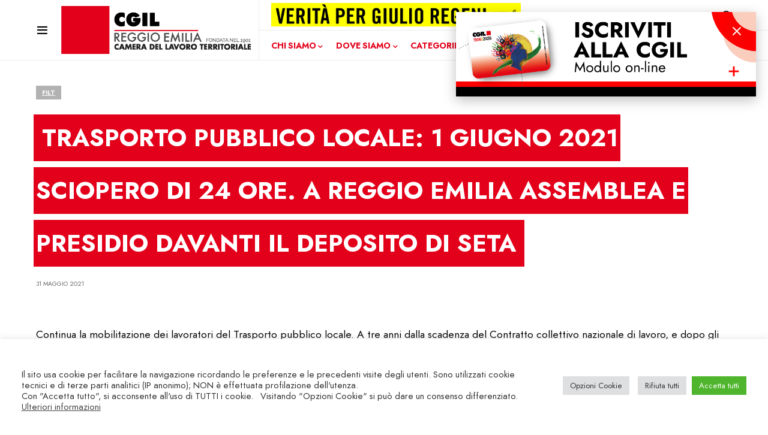

--- FILE ---
content_type: text/html; charset=UTF-8
request_url: https://www.cgilreggioemilia.it/2021/trasporto-pubblico-locale-1-giugno-2021-sciopero-di-24-ore-a-reggio-emilia-assemblea-e-presidio-davanti-il-deposito-di-seta/
body_size: 30902
content:
<!doctype html>
<html lang="it-IT" class="no-js">
<head>
	<meta charset="UTF-8" />
	<meta name="viewport" content="width=device-width, initial-scale=1" />
	<link rel="profile" href="https://gmpg.org/xfn/11" />
	<meta name='robots' content='index, follow, max-image-preview:large, max-snippet:-1, max-video-preview:-1' />
	<style>img:is([sizes="auto" i], [sizes^="auto," i]) { contain-intrinsic-size: 3000px 1500px }</style>
	
	<title>TRASPORTO PUBBLICO LOCALE: 1 GIUGNO 2021 SCIOPERO DI 24 ORE. A REGGIO EMILIA ASSEMBLEA E PRESIDIO DAVANTI IL DEPOSITO DI SETA - CGIL Reggio Emilia</title>
	<link rel="canonical" href="https://www.cgilreggioemilia.it/2021/trasporto-pubblico-locale-1-giugno-2021-sciopero-di-24-ore-a-reggio-emilia-assemblea-e-presidio-davanti-il-deposito-di-seta/" />
	<meta property="og:locale" content="it_IT" />
	<meta property="og:type" content="article" />
	<meta property="og:title" content="TRASPORTO PUBBLICO LOCALE: 1 GIUGNO 2021 SCIOPERO DI 24 ORE. A REGGIO EMILIA ASSEMBLEA E PRESIDIO DAVANTI IL DEPOSITO DI SETA - CGIL Reggio Emilia" />
	<meta property="og:description" content="Continua la mobilitazione dei lavoratori del Trasporto pubblico locale. A tre anni dalla scadenza del Contratto collettivo nazionale&hellip;" />
	<meta property="og:url" content="https://www.cgilreggioemilia.it/2021/trasporto-pubblico-locale-1-giugno-2021-sciopero-di-24-ore-a-reggio-emilia-assemblea-e-presidio-davanti-il-deposito-di-seta/" />
	<meta property="og:site_name" content="CGIL Reggio Emilia" />
	<meta property="article:publisher" content="https://www.facebook.com/cgilreggioemilia" />
	<meta property="article:published_time" content="2021-05-31T10:11:23+00:00" />
	<meta property="og:image" content="https://www.cgilreggioemilia.it/wp-content/uploads/2021/05/seta.jpg" />
	<meta property="og:image:width" content="1024" />
	<meta property="og:image:height" content="768" />
	<meta property="og:image:type" content="image/jpeg" />
	<meta name="author" content="Maria Scardamaglia" />
	<meta name="twitter:card" content="summary_large_image" />
	<meta name="twitter:creator" content="@CgilRe" />
	<meta name="twitter:site" content="@CgilRe" />
	<script type="application/ld+json" class="yoast-schema-graph">{"@context":"https://schema.org","@graph":[{"@type":"Article","@id":"https://www.cgilreggioemilia.it/2021/trasporto-pubblico-locale-1-giugno-2021-sciopero-di-24-ore-a-reggio-emilia-assemblea-e-presidio-davanti-il-deposito-di-seta/#article","isPartOf":{"@id":"https://www.cgilreggioemilia.it/2021/trasporto-pubblico-locale-1-giugno-2021-sciopero-di-24-ore-a-reggio-emilia-assemblea-e-presidio-davanti-il-deposito-di-seta/"},"author":{"name":"Maria Scardamaglia","@id":"https://www.cgilreggioemilia.it/#/schema/person/d70facd41b554f6178bc72f6de59bb80"},"headline":"TRASPORTO PUBBLICO LOCALE: 1 GIUGNO 2021 SCIOPERO DI 24 ORE. A REGGIO EMILIA ASSEMBLEA E PRESIDIO DAVANTI IL DEPOSITO DI SETA","datePublished":"2021-05-31T10:11:23+00:00","mainEntityOfPage":{"@id":"https://www.cgilreggioemilia.it/2021/trasporto-pubblico-locale-1-giugno-2021-sciopero-di-24-ore-a-reggio-emilia-assemblea-e-presidio-davanti-il-deposito-di-seta/"},"wordCount":230,"publisher":{"@id":"https://www.cgilreggioemilia.it/#organization"},"image":{"@id":"https://www.cgilreggioemilia.it/2021/trasporto-pubblico-locale-1-giugno-2021-sciopero-di-24-ore-a-reggio-emilia-assemblea-e-presidio-davanti-il-deposito-di-seta/#primaryimage"},"thumbnailUrl":"https://www.cgilreggioemilia.it/wp-content/uploads/2021/05/seta.jpg","articleSection":["FILT"],"inLanguage":"it-IT"},{"@type":"WebPage","@id":"https://www.cgilreggioemilia.it/2021/trasporto-pubblico-locale-1-giugno-2021-sciopero-di-24-ore-a-reggio-emilia-assemblea-e-presidio-davanti-il-deposito-di-seta/","url":"https://www.cgilreggioemilia.it/2021/trasporto-pubblico-locale-1-giugno-2021-sciopero-di-24-ore-a-reggio-emilia-assemblea-e-presidio-davanti-il-deposito-di-seta/","name":"TRASPORTO PUBBLICO LOCALE: 1 GIUGNO 2021 SCIOPERO DI 24 ORE. A REGGIO EMILIA ASSEMBLEA E PRESIDIO DAVANTI IL DEPOSITO DI SETA - CGIL Reggio Emilia","isPartOf":{"@id":"https://www.cgilreggioemilia.it/#website"},"primaryImageOfPage":{"@id":"https://www.cgilreggioemilia.it/2021/trasporto-pubblico-locale-1-giugno-2021-sciopero-di-24-ore-a-reggio-emilia-assemblea-e-presidio-davanti-il-deposito-di-seta/#primaryimage"},"image":{"@id":"https://www.cgilreggioemilia.it/2021/trasporto-pubblico-locale-1-giugno-2021-sciopero-di-24-ore-a-reggio-emilia-assemblea-e-presidio-davanti-il-deposito-di-seta/#primaryimage"},"thumbnailUrl":"https://www.cgilreggioemilia.it/wp-content/uploads/2021/05/seta.jpg","datePublished":"2021-05-31T10:11:23+00:00","breadcrumb":{"@id":"https://www.cgilreggioemilia.it/2021/trasporto-pubblico-locale-1-giugno-2021-sciopero-di-24-ore-a-reggio-emilia-assemblea-e-presidio-davanti-il-deposito-di-seta/#breadcrumb"},"inLanguage":"it-IT","potentialAction":[{"@type":"ReadAction","target":["https://www.cgilreggioemilia.it/2021/trasporto-pubblico-locale-1-giugno-2021-sciopero-di-24-ore-a-reggio-emilia-assemblea-e-presidio-davanti-il-deposito-di-seta/"]}]},{"@type":"ImageObject","inLanguage":"it-IT","@id":"https://www.cgilreggioemilia.it/2021/trasporto-pubblico-locale-1-giugno-2021-sciopero-di-24-ore-a-reggio-emilia-assemblea-e-presidio-davanti-il-deposito-di-seta/#primaryimage","url":"https://www.cgilreggioemilia.it/wp-content/uploads/2021/05/seta.jpg","contentUrl":"https://www.cgilreggioemilia.it/wp-content/uploads/2021/05/seta.jpg","width":1024,"height":768},{"@type":"BreadcrumbList","@id":"https://www.cgilreggioemilia.it/2021/trasporto-pubblico-locale-1-giugno-2021-sciopero-di-24-ore-a-reggio-emilia-assemblea-e-presidio-davanti-il-deposito-di-seta/#breadcrumb","itemListElement":[{"@type":"ListItem","position":1,"name":"Home","item":"https://www.cgilreggioemilia.it/"},{"@type":"ListItem","position":2,"name":"TRASPORTO PUBBLICO LOCALE: 1 GIUGNO 2021 SCIOPERO DI 24 ORE. A REGGIO EMILIA ASSEMBLEA E PRESIDIO DAVANTI IL DEPOSITO DI SETA"}]},{"@type":"WebSite","@id":"https://www.cgilreggioemilia.it/#website","url":"https://www.cgilreggioemilia.it/","name":"CGIL Reggio Emilia","description":"","publisher":{"@id":"https://www.cgilreggioemilia.it/#organization"},"potentialAction":[{"@type":"SearchAction","target":{"@type":"EntryPoint","urlTemplate":"https://www.cgilreggioemilia.it/?s={search_term_string}"},"query-input":{"@type":"PropertyValueSpecification","valueRequired":true,"valueName":"search_term_string"}}],"inLanguage":"it-IT"},{"@type":"Organization","@id":"https://www.cgilreggioemilia.it/#organization","name":"CGIL Reggio Emilia - Camera del Lavoro territoriale","url":"https://www.cgilreggioemilia.it/","logo":{"@type":"ImageObject","inLanguage":"it-IT","@id":"https://www.cgilreggioemilia.it/#/schema/logo/image/","url":"https://www.cgilreggioemilia.it/wp-content/uploads/2021/04/logo-CGIL-110-2x.png","contentUrl":"https://www.cgilreggioemilia.it/wp-content/uploads/2021/04/logo-CGIL-110-2x.png","width":742,"height":220,"caption":"CGIL Reggio Emilia - Camera del Lavoro territoriale"},"image":{"@id":"https://www.cgilreggioemilia.it/#/schema/logo/image/"},"sameAs":["https://www.facebook.com/cgilreggioemilia","https://x.com/CgilRe","https://www.instagram.com/cgilreggioemilia/","https://www.youtube.com/user/cdltre"]},{"@type":"Person","@id":"https://www.cgilreggioemilia.it/#/schema/person/d70facd41b554f6178bc72f6de59bb80","name":"Maria Scardamaglia"}]}</script>


<link rel='dns-prefetch' href='//platform-api.sharethis.com' />
<link rel='dns-prefetch' href='//use.fontawesome.com' />
<link rel="alternate" type="application/rss+xml" title="CGIL Reggio Emilia &raquo; Feed" href="https://www.cgilreggioemilia.it/feed/" />
<link rel="alternate" type="application/rss+xml" title="CGIL Reggio Emilia &raquo; Feed dei commenti" href="https://www.cgilreggioemilia.it/comments/feed/" />
			<link rel="preload" href="https://www.cgilreggioemilia.it/wp-content/plugins/canvas/assets/fonts/canvas-icons.woff" as="font" type="font/woff" crossorigin>
			
<script>(function(d){d.className=d.className.replace(/\bno-js\b/,"js")})(document.documentElement)</script>
<script>
window._wpemojiSettings = {"baseUrl":"https:\/\/s.w.org\/images\/core\/emoji\/16.0.1\/72x72\/","ext":".png","svgUrl":"https:\/\/s.w.org\/images\/core\/emoji\/16.0.1\/svg\/","svgExt":".svg","source":{"concatemoji":"https:\/\/www.cgilreggioemilia.it\/wp-includes\/js\/wp-emoji-release.min.js?ver=6.8.3"}};
/*! This file is auto-generated */
!function(s,n){var o,i,e;function c(e){try{var t={supportTests:e,timestamp:(new Date).valueOf()};sessionStorage.setItem(o,JSON.stringify(t))}catch(e){}}function p(e,t,n){e.clearRect(0,0,e.canvas.width,e.canvas.height),e.fillText(t,0,0);var t=new Uint32Array(e.getImageData(0,0,e.canvas.width,e.canvas.height).data),a=(e.clearRect(0,0,e.canvas.width,e.canvas.height),e.fillText(n,0,0),new Uint32Array(e.getImageData(0,0,e.canvas.width,e.canvas.height).data));return t.every(function(e,t){return e===a[t]})}function u(e,t){e.clearRect(0,0,e.canvas.width,e.canvas.height),e.fillText(t,0,0);for(var n=e.getImageData(16,16,1,1),a=0;a<n.data.length;a++)if(0!==n.data[a])return!1;return!0}function f(e,t,n,a){switch(t){case"flag":return n(e,"\ud83c\udff3\ufe0f\u200d\u26a7\ufe0f","\ud83c\udff3\ufe0f\u200b\u26a7\ufe0f")?!1:!n(e,"\ud83c\udde8\ud83c\uddf6","\ud83c\udde8\u200b\ud83c\uddf6")&&!n(e,"\ud83c\udff4\udb40\udc67\udb40\udc62\udb40\udc65\udb40\udc6e\udb40\udc67\udb40\udc7f","\ud83c\udff4\u200b\udb40\udc67\u200b\udb40\udc62\u200b\udb40\udc65\u200b\udb40\udc6e\u200b\udb40\udc67\u200b\udb40\udc7f");case"emoji":return!a(e,"\ud83e\udedf")}return!1}function g(e,t,n,a){var r="undefined"!=typeof WorkerGlobalScope&&self instanceof WorkerGlobalScope?new OffscreenCanvas(300,150):s.createElement("canvas"),o=r.getContext("2d",{willReadFrequently:!0}),i=(o.textBaseline="top",o.font="600 32px Arial",{});return e.forEach(function(e){i[e]=t(o,e,n,a)}),i}function t(e){var t=s.createElement("script");t.src=e,t.defer=!0,s.head.appendChild(t)}"undefined"!=typeof Promise&&(o="wpEmojiSettingsSupports",i=["flag","emoji"],n.supports={everything:!0,everythingExceptFlag:!0},e=new Promise(function(e){s.addEventListener("DOMContentLoaded",e,{once:!0})}),new Promise(function(t){var n=function(){try{var e=JSON.parse(sessionStorage.getItem(o));if("object"==typeof e&&"number"==typeof e.timestamp&&(new Date).valueOf()<e.timestamp+604800&&"object"==typeof e.supportTests)return e.supportTests}catch(e){}return null}();if(!n){if("undefined"!=typeof Worker&&"undefined"!=typeof OffscreenCanvas&&"undefined"!=typeof URL&&URL.createObjectURL&&"undefined"!=typeof Blob)try{var e="postMessage("+g.toString()+"("+[JSON.stringify(i),f.toString(),p.toString(),u.toString()].join(",")+"));",a=new Blob([e],{type:"text/javascript"}),r=new Worker(URL.createObjectURL(a),{name:"wpTestEmojiSupports"});return void(r.onmessage=function(e){c(n=e.data),r.terminate(),t(n)})}catch(e){}c(n=g(i,f,p,u))}t(n)}).then(function(e){for(var t in e)n.supports[t]=e[t],n.supports.everything=n.supports.everything&&n.supports[t],"flag"!==t&&(n.supports.everythingExceptFlag=n.supports.everythingExceptFlag&&n.supports[t]);n.supports.everythingExceptFlag=n.supports.everythingExceptFlag&&!n.supports.flag,n.DOMReady=!1,n.readyCallback=function(){n.DOMReady=!0}}).then(function(){return e}).then(function(){var e;n.supports.everything||(n.readyCallback(),(e=n.source||{}).concatemoji?t(e.concatemoji):e.wpemoji&&e.twemoji&&(t(e.twemoji),t(e.wpemoji)))}))}((window,document),window._wpemojiSettings);
</script>
<link rel='stylesheet' id='canvas-css' href='https://www.cgilreggioemilia.it/wp-content/plugins/canvas/assets/css/canvas.css?ver=2.5.1' media='all' />
<link rel='alternate stylesheet' id='powerkit-icons-css' href='https://www.cgilreggioemilia.it/wp-content/plugins/powerkit/assets/fonts/powerkit-icons.woff?ver=3.0.2' as='font' type='font/wof' crossorigin />
<link rel='stylesheet' id='powerkit-css' href='https://www.cgilreggioemilia.it/wp-content/plugins/powerkit/assets/css/powerkit.css?ver=3.0.2' media='all' />
<style id='wp-emoji-styles-inline-css'>

	img.wp-smiley, img.emoji {
		display: inline !important;
		border: none !important;
		box-shadow: none !important;
		height: 1em !important;
		width: 1em !important;
		margin: 0 0.07em !important;
		vertical-align: -0.1em !important;
		background: none !important;
		padding: 0 !important;
	}
</style>
<link rel='stylesheet' id='wp-block-library-css' href='https://www.cgilreggioemilia.it/wp-includes/css/dist/block-library/style.min.css?ver=6.8.3' media='all' />
<style id='classic-theme-styles-inline-css'>
/*! This file is auto-generated */
.wp-block-button__link{color:#fff;background-color:#32373c;border-radius:9999px;box-shadow:none;text-decoration:none;padding:calc(.667em + 2px) calc(1.333em + 2px);font-size:1.125em}.wp-block-file__button{background:#32373c;color:#fff;text-decoration:none}
</style>
<link rel='stylesheet' id='gutenberg-pdfjs-css' href='https://www.cgilreggioemilia.it/wp-content/plugins/pdfjs-viewer-shortcode/inc/../blocks/dist/style.css?ver=2.2.3' media='all' />
<link rel='stylesheet' id='visual-portfolio-block-filter-by-category-css' href='https://www.cgilreggioemilia.it/wp-content/plugins/visual-portfolio/build/gutenberg/blocks/filter-by-category/style.css?ver=1752664277' media='all' />
<link rel='stylesheet' id='visual-portfolio-block-pagination-css' href='https://www.cgilreggioemilia.it/wp-content/plugins/visual-portfolio/build/gutenberg/blocks/pagination/style.css?ver=1752664277' media='all' />
<link rel='stylesheet' id='visual-portfolio-block-sort-css' href='https://www.cgilreggioemilia.it/wp-content/plugins/visual-portfolio/build/gutenberg/blocks/sort/style.css?ver=1752664277' media='all' />
<link rel='stylesheet' id='canvas-block-alert-style-css' href='https://www.cgilreggioemilia.it/wp-content/plugins/canvas/components/basic-elements/block-alert/block.css?ver=1752665261' media='all' />
<link rel='stylesheet' id='canvas-block-progress-style-css' href='https://www.cgilreggioemilia.it/wp-content/plugins/canvas/components/basic-elements/block-progress/block.css?ver=1752665261' media='all' />
<link rel='stylesheet' id='canvas-block-collapsibles-style-css' href='https://www.cgilreggioemilia.it/wp-content/plugins/canvas/components/basic-elements/block-collapsibles/block.css?ver=1752665261' media='all' />
<link rel='stylesheet' id='canvas-block-tabs-style-css' href='https://www.cgilreggioemilia.it/wp-content/plugins/canvas/components/basic-elements/block-tabs/block.css?ver=1752665261' media='all' />
<link rel='stylesheet' id='canvas-block-section-heading-style-css' href='https://www.cgilreggioemilia.it/wp-content/plugins/canvas/components/basic-elements/block-section-heading/block.css?ver=1752665261' media='all' />
<link rel='stylesheet' id='canvas-block-row-style-css' href='https://www.cgilreggioemilia.it/wp-content/plugins/canvas/components/layout-blocks/block-row/block-row.css?ver=1752665261' media='all' />
<link rel='stylesheet' id='canvas-justified-gallery-block-style-css' href='https://www.cgilreggioemilia.it/wp-content/plugins/canvas/components/justified-gallery/block/block-justified-gallery.css?ver=1752665261' media='all' />
<link rel='stylesheet' id='canvas-slider-gallery-block-style-css' href='https://www.cgilreggioemilia.it/wp-content/plugins/canvas/components/slider-gallery/block/block-slider-gallery.css?ver=1752665261' media='all' />
<link rel='stylesheet' id='canvas-block-posts-sidebar-css' href='https://www.cgilreggioemilia.it/wp-content/plugins/canvas/components/posts/block-posts-sidebar/block-posts-sidebar.css?ver=1752665261' media='all' />
<style id='global-styles-inline-css'>
:root{--wp--preset--aspect-ratio--square: 1;--wp--preset--aspect-ratio--4-3: 4/3;--wp--preset--aspect-ratio--3-4: 3/4;--wp--preset--aspect-ratio--3-2: 3/2;--wp--preset--aspect-ratio--2-3: 2/3;--wp--preset--aspect-ratio--16-9: 16/9;--wp--preset--aspect-ratio--9-16: 9/16;--wp--preset--color--black: #000000;--wp--preset--color--cyan-bluish-gray: #abb8c3;--wp--preset--color--white: #FFFFFF;--wp--preset--color--pale-pink: #f78da7;--wp--preset--color--vivid-red: #cf2e2e;--wp--preset--color--luminous-vivid-orange: #ff6900;--wp--preset--color--luminous-vivid-amber: #fcb900;--wp--preset--color--light-green-cyan: #7bdcb5;--wp--preset--color--vivid-green-cyan: #00d084;--wp--preset--color--pale-cyan-blue: #8ed1fc;--wp--preset--color--vivid-cyan-blue: #0693e3;--wp--preset--color--vivid-purple: #9b51e0;--wp--preset--color--blue: #59BACC;--wp--preset--color--green: #58AD69;--wp--preset--color--orange: #FFBC49;--wp--preset--color--red: #e32c26;--wp--preset--color--gray-50: #f8f9fa;--wp--preset--color--gray-100: #f8f9fb;--wp--preset--color--gray-200: #e9ecef;--wp--preset--color--secondary: #656565;--wp--preset--gradient--vivid-cyan-blue-to-vivid-purple: linear-gradient(135deg,rgba(6,147,227,1) 0%,rgb(155,81,224) 100%);--wp--preset--gradient--light-green-cyan-to-vivid-green-cyan: linear-gradient(135deg,rgb(122,220,180) 0%,rgb(0,208,130) 100%);--wp--preset--gradient--luminous-vivid-amber-to-luminous-vivid-orange: linear-gradient(135deg,rgba(252,185,0,1) 0%,rgba(255,105,0,1) 100%);--wp--preset--gradient--luminous-vivid-orange-to-vivid-red: linear-gradient(135deg,rgba(255,105,0,1) 0%,rgb(207,46,46) 100%);--wp--preset--gradient--very-light-gray-to-cyan-bluish-gray: linear-gradient(135deg,rgb(238,238,238) 0%,rgb(169,184,195) 100%);--wp--preset--gradient--cool-to-warm-spectrum: linear-gradient(135deg,rgb(74,234,220) 0%,rgb(151,120,209) 20%,rgb(207,42,186) 40%,rgb(238,44,130) 60%,rgb(251,105,98) 80%,rgb(254,248,76) 100%);--wp--preset--gradient--blush-light-purple: linear-gradient(135deg,rgb(255,206,236) 0%,rgb(152,150,240) 100%);--wp--preset--gradient--blush-bordeaux: linear-gradient(135deg,rgb(254,205,165) 0%,rgb(254,45,45) 50%,rgb(107,0,62) 100%);--wp--preset--gradient--luminous-dusk: linear-gradient(135deg,rgb(255,203,112) 0%,rgb(199,81,192) 50%,rgb(65,88,208) 100%);--wp--preset--gradient--pale-ocean: linear-gradient(135deg,rgb(255,245,203) 0%,rgb(182,227,212) 50%,rgb(51,167,181) 100%);--wp--preset--gradient--electric-grass: linear-gradient(135deg,rgb(202,248,128) 0%,rgb(113,206,126) 100%);--wp--preset--gradient--midnight: linear-gradient(135deg,rgb(2,3,129) 0%,rgb(40,116,252) 100%);--wp--preset--font-size--small: 13px;--wp--preset--font-size--medium: 20px;--wp--preset--font-size--large: 36px;--wp--preset--font-size--x-large: 42px;--wp--preset--spacing--20: 0.44rem;--wp--preset--spacing--30: 0.67rem;--wp--preset--spacing--40: 1rem;--wp--preset--spacing--50: 1.5rem;--wp--preset--spacing--60: 2.25rem;--wp--preset--spacing--70: 3.38rem;--wp--preset--spacing--80: 5.06rem;--wp--preset--shadow--natural: 6px 6px 9px rgba(0, 0, 0, 0.2);--wp--preset--shadow--deep: 12px 12px 50px rgba(0, 0, 0, 0.4);--wp--preset--shadow--sharp: 6px 6px 0px rgba(0, 0, 0, 0.2);--wp--preset--shadow--outlined: 6px 6px 0px -3px rgba(255, 255, 255, 1), 6px 6px rgba(0, 0, 0, 1);--wp--preset--shadow--crisp: 6px 6px 0px rgba(0, 0, 0, 1);}:where(.is-layout-flex){gap: 0.5em;}:where(.is-layout-grid){gap: 0.5em;}body .is-layout-flex{display: flex;}.is-layout-flex{flex-wrap: wrap;align-items: center;}.is-layout-flex > :is(*, div){margin: 0;}body .is-layout-grid{display: grid;}.is-layout-grid > :is(*, div){margin: 0;}:where(.wp-block-columns.is-layout-flex){gap: 2em;}:where(.wp-block-columns.is-layout-grid){gap: 2em;}:where(.wp-block-post-template.is-layout-flex){gap: 1.25em;}:where(.wp-block-post-template.is-layout-grid){gap: 1.25em;}.has-black-color{color: var(--wp--preset--color--black) !important;}.has-cyan-bluish-gray-color{color: var(--wp--preset--color--cyan-bluish-gray) !important;}.has-white-color{color: var(--wp--preset--color--white) !important;}.has-pale-pink-color{color: var(--wp--preset--color--pale-pink) !important;}.has-vivid-red-color{color: var(--wp--preset--color--vivid-red) !important;}.has-luminous-vivid-orange-color{color: var(--wp--preset--color--luminous-vivid-orange) !important;}.has-luminous-vivid-amber-color{color: var(--wp--preset--color--luminous-vivid-amber) !important;}.has-light-green-cyan-color{color: var(--wp--preset--color--light-green-cyan) !important;}.has-vivid-green-cyan-color{color: var(--wp--preset--color--vivid-green-cyan) !important;}.has-pale-cyan-blue-color{color: var(--wp--preset--color--pale-cyan-blue) !important;}.has-vivid-cyan-blue-color{color: var(--wp--preset--color--vivid-cyan-blue) !important;}.has-vivid-purple-color{color: var(--wp--preset--color--vivid-purple) !important;}.has-black-background-color{background-color: var(--wp--preset--color--black) !important;}.has-cyan-bluish-gray-background-color{background-color: var(--wp--preset--color--cyan-bluish-gray) !important;}.has-white-background-color{background-color: var(--wp--preset--color--white) !important;}.has-pale-pink-background-color{background-color: var(--wp--preset--color--pale-pink) !important;}.has-vivid-red-background-color{background-color: var(--wp--preset--color--vivid-red) !important;}.has-luminous-vivid-orange-background-color{background-color: var(--wp--preset--color--luminous-vivid-orange) !important;}.has-luminous-vivid-amber-background-color{background-color: var(--wp--preset--color--luminous-vivid-amber) !important;}.has-light-green-cyan-background-color{background-color: var(--wp--preset--color--light-green-cyan) !important;}.has-vivid-green-cyan-background-color{background-color: var(--wp--preset--color--vivid-green-cyan) !important;}.has-pale-cyan-blue-background-color{background-color: var(--wp--preset--color--pale-cyan-blue) !important;}.has-vivid-cyan-blue-background-color{background-color: var(--wp--preset--color--vivid-cyan-blue) !important;}.has-vivid-purple-background-color{background-color: var(--wp--preset--color--vivid-purple) !important;}.has-black-border-color{border-color: var(--wp--preset--color--black) !important;}.has-cyan-bluish-gray-border-color{border-color: var(--wp--preset--color--cyan-bluish-gray) !important;}.has-white-border-color{border-color: var(--wp--preset--color--white) !important;}.has-pale-pink-border-color{border-color: var(--wp--preset--color--pale-pink) !important;}.has-vivid-red-border-color{border-color: var(--wp--preset--color--vivid-red) !important;}.has-luminous-vivid-orange-border-color{border-color: var(--wp--preset--color--luminous-vivid-orange) !important;}.has-luminous-vivid-amber-border-color{border-color: var(--wp--preset--color--luminous-vivid-amber) !important;}.has-light-green-cyan-border-color{border-color: var(--wp--preset--color--light-green-cyan) !important;}.has-vivid-green-cyan-border-color{border-color: var(--wp--preset--color--vivid-green-cyan) !important;}.has-pale-cyan-blue-border-color{border-color: var(--wp--preset--color--pale-cyan-blue) !important;}.has-vivid-cyan-blue-border-color{border-color: var(--wp--preset--color--vivid-cyan-blue) !important;}.has-vivid-purple-border-color{border-color: var(--wp--preset--color--vivid-purple) !important;}.has-vivid-cyan-blue-to-vivid-purple-gradient-background{background: var(--wp--preset--gradient--vivid-cyan-blue-to-vivid-purple) !important;}.has-light-green-cyan-to-vivid-green-cyan-gradient-background{background: var(--wp--preset--gradient--light-green-cyan-to-vivid-green-cyan) !important;}.has-luminous-vivid-amber-to-luminous-vivid-orange-gradient-background{background: var(--wp--preset--gradient--luminous-vivid-amber-to-luminous-vivid-orange) !important;}.has-luminous-vivid-orange-to-vivid-red-gradient-background{background: var(--wp--preset--gradient--luminous-vivid-orange-to-vivid-red) !important;}.has-very-light-gray-to-cyan-bluish-gray-gradient-background{background: var(--wp--preset--gradient--very-light-gray-to-cyan-bluish-gray) !important;}.has-cool-to-warm-spectrum-gradient-background{background: var(--wp--preset--gradient--cool-to-warm-spectrum) !important;}.has-blush-light-purple-gradient-background{background: var(--wp--preset--gradient--blush-light-purple) !important;}.has-blush-bordeaux-gradient-background{background: var(--wp--preset--gradient--blush-bordeaux) !important;}.has-luminous-dusk-gradient-background{background: var(--wp--preset--gradient--luminous-dusk) !important;}.has-pale-ocean-gradient-background{background: var(--wp--preset--gradient--pale-ocean) !important;}.has-electric-grass-gradient-background{background: var(--wp--preset--gradient--electric-grass) !important;}.has-midnight-gradient-background{background: var(--wp--preset--gradient--midnight) !important;}.has-small-font-size{font-size: var(--wp--preset--font-size--small) !important;}.has-medium-font-size{font-size: var(--wp--preset--font-size--medium) !important;}.has-large-font-size{font-size: var(--wp--preset--font-size--large) !important;}.has-x-large-font-size{font-size: var(--wp--preset--font-size--x-large) !important;}
:where(.wp-block-post-template.is-layout-flex){gap: 1.25em;}:where(.wp-block-post-template.is-layout-grid){gap: 1.25em;}
:where(.wp-block-columns.is-layout-flex){gap: 2em;}:where(.wp-block-columns.is-layout-grid){gap: 2em;}
:root :where(.wp-block-pullquote){font-size: 1.5em;line-height: 1.6;}
:where(.wp-block-visual-portfolio-loop.is-layout-flex){gap: 1.25em;}:where(.wp-block-visual-portfolio-loop.is-layout-grid){gap: 1.25em;}
</style>
<link rel='stylesheet' id='advanced-popups-css' href='https://www.cgilreggioemilia.it/wp-content/plugins/advanced-popups/public/css/advanced-popups-public.css?ver=1.2.2' media='all' />
<link rel='stylesheet' id='canvas-block-heading-style-css' href='https://www.cgilreggioemilia.it/wp-content/plugins/canvas/components/content-formatting/block-heading/block.css?ver=1752665261' media='all' />
<link rel='stylesheet' id='canvas-block-list-style-css' href='https://www.cgilreggioemilia.it/wp-content/plugins/canvas/components/content-formatting/block-list/block.css?ver=1752665261' media='all' />
<link rel='stylesheet' id='canvas-block-paragraph-style-css' href='https://www.cgilreggioemilia.it/wp-content/plugins/canvas/components/content-formatting/block-paragraph/block.css?ver=1752665261' media='all' />
<link rel='stylesheet' id='canvas-block-separator-style-css' href='https://www.cgilreggioemilia.it/wp-content/plugins/canvas/components/content-formatting/block-separator/block.css?ver=1752665261' media='all' />
<link rel='stylesheet' id='canvas-block-group-style-css' href='https://www.cgilreggioemilia.it/wp-content/plugins/canvas/components/basic-elements/block-group/block.css?ver=1752665261' media='all' />
<link rel='stylesheet' id='canvas-block-cover-style-css' href='https://www.cgilreggioemilia.it/wp-content/plugins/canvas/components/basic-elements/block-cover/block.css?ver=1752665261' media='all' />
<link rel='stylesheet' id='cookie-law-info-css' href='https://www.cgilreggioemilia.it/wp-content/plugins/cookie-law-info/legacy/public/css/cookie-law-info-public.css?ver=3.3.6' media='all' />
<link rel='stylesheet' id='cookie-law-info-gdpr-css' href='https://www.cgilreggioemilia.it/wp-content/plugins/cookie-law-info/legacy/public/css/cookie-law-info-gdpr.css?ver=3.3.6' media='all' />
<link rel='stylesheet' id='wpsm_counter-font-awesome-front-css' href='https://www.cgilreggioemilia.it/wp-content/plugins/counter-number-showcase/assets/css/font-awesome/css/font-awesome.min.css?ver=6.8.3' media='all' />
<link rel='stylesheet' id='wpsm_counter_bootstrap-front-css' href='https://www.cgilreggioemilia.it/wp-content/plugins/counter-number-showcase/assets/css/bootstrap-front.css?ver=6.8.3' media='all' />
<link rel='stylesheet' id='wpsm_counter_column-css' href='https://www.cgilreggioemilia.it/wp-content/plugins/counter-number-showcase/assets/css/counter-column.css?ver=6.8.3' media='all' />
<link rel='stylesheet' id='ctf_styles-css' href='https://www.cgilreggioemilia.it/wp-content/plugins/custom-twitter-feeds/css/ctf-styles.min.css?ver=2.3.1' media='all' />
<link rel='stylesheet' id='document-gallery-css' href='https://www.cgilreggioemilia.it/wp-content/plugins/document-gallery/assets/css/style.min.css?ver=4.4.4' media='all' />
<link rel='stylesheet' id='powerkit-author-box-css' href='https://www.cgilreggioemilia.it/wp-content/plugins/powerkit/modules/author-box/public/css/public-powerkit-author-box.css?ver=3.0.2' media='all' />
<link rel='stylesheet' id='powerkit-basic-elements-css' href='https://www.cgilreggioemilia.it/wp-content/plugins/powerkit/modules/basic-elements/public/css/public-powerkit-basic-elements.css?ver=3.0.2' media='screen' />
<link rel='stylesheet' id='powerkit-coming-soon-css' href='https://www.cgilreggioemilia.it/wp-content/plugins/powerkit/modules/coming-soon/public/css/public-powerkit-coming-soon.css?ver=3.0.2' media='all' />
<link rel='stylesheet' id='powerkit-content-formatting-css' href='https://www.cgilreggioemilia.it/wp-content/plugins/powerkit/modules/content-formatting/public/css/public-powerkit-content-formatting.css?ver=3.0.2' media='all' />
<link rel='stylesheet' id='powerkit-сontributors-css' href='https://www.cgilreggioemilia.it/wp-content/plugins/powerkit/modules/contributors/public/css/public-powerkit-contributors.css?ver=3.0.2' media='all' />
<link rel='stylesheet' id='powerkit-facebook-css' href='https://www.cgilreggioemilia.it/wp-content/plugins/powerkit/modules/facebook/public/css/public-powerkit-facebook.css?ver=3.0.2' media='all' />
<link rel='stylesheet' id='powerkit-featured-categories-css' href='https://www.cgilreggioemilia.it/wp-content/plugins/powerkit/modules/featured-categories/public/css/public-powerkit-featured-categories.css?ver=3.0.2' media='all' />
<link rel='stylesheet' id='powerkit-inline-posts-css' href='https://www.cgilreggioemilia.it/wp-content/plugins/powerkit/modules/inline-posts/public/css/public-powerkit-inline-posts.css?ver=3.0.2' media='all' />
<link rel='stylesheet' id='powerkit-instagram-css' href='https://www.cgilreggioemilia.it/wp-content/plugins/powerkit/modules/instagram/public/css/public-powerkit-instagram.css?ver=3.0.2' media='all' />
<link rel='stylesheet' id='powerkit-justified-gallery-css' href='https://www.cgilreggioemilia.it/wp-content/plugins/powerkit/modules/justified-gallery/public/css/public-powerkit-justified-gallery.css?ver=3.0.2' media='all' />
<link rel='stylesheet' id='glightbox-css' href='https://www.cgilreggioemilia.it/wp-content/plugins/powerkit/modules/lightbox/public/css/glightbox.min.css?ver=3.0.2' media='all' />
<link rel='stylesheet' id='powerkit-lightbox-css' href='https://www.cgilreggioemilia.it/wp-content/plugins/powerkit/modules/lightbox/public/css/public-powerkit-lightbox.css?ver=3.0.2' media='all' />
<link rel='stylesheet' id='powerkit-opt-in-forms-css' href='https://www.cgilreggioemilia.it/wp-content/plugins/powerkit/modules/opt-in-forms/public/css/public-powerkit-opt-in-forms.css?ver=3.0.2' media='all' />
<link rel='stylesheet' id='powerkit-pinterest-css' href='https://www.cgilreggioemilia.it/wp-content/plugins/powerkit/modules/pinterest/public/css/public-powerkit-pinterest.css?ver=3.0.2' media='all' />
<link rel='stylesheet' id='powerkit-scroll-to-top-css' href='https://www.cgilreggioemilia.it/wp-content/plugins/powerkit/modules/scroll-to-top/public/css/public-powerkit-scroll-to-top.css?ver=3.0.2' media='all' />
<link rel='stylesheet' id='powerkit-share-buttons-css' href='https://www.cgilreggioemilia.it/wp-content/plugins/powerkit/modules/share-buttons/public/css/public-powerkit-share-buttons.css?ver=3.0.2' media='all' />
<link rel='stylesheet' id='powerkit-slider-gallery-css' href='https://www.cgilreggioemilia.it/wp-content/plugins/powerkit/modules/slider-gallery/public/css/public-powerkit-slider-gallery.css?ver=3.0.2' media='all' />
<link rel='stylesheet' id='powerkit-social-links-css' href='https://www.cgilreggioemilia.it/wp-content/plugins/powerkit/modules/social-links/public/css/public-powerkit-social-links.css?ver=3.0.2' media='all' />
<link rel='stylesheet' id='powerkit-table-of-contents-css' href='https://www.cgilreggioemilia.it/wp-content/plugins/powerkit/modules/table-of-contents/public/css/public-powerkit-table-of-contents.css?ver=3.0.2' media='all' />
<link rel='stylesheet' id='powerkit-twitter-css' href='https://www.cgilreggioemilia.it/wp-content/plugins/powerkit/modules/twitter/public/css/public-powerkit-twitter.css?ver=3.0.2' media='all' />
<link rel='stylesheet' id='powerkit-widget-about-css' href='https://www.cgilreggioemilia.it/wp-content/plugins/powerkit/modules/widget-about/public/css/public-powerkit-widget-about.css?ver=3.0.2' media='all' />
<link rel='stylesheet' id='searchandfilter-css' href='https://www.cgilreggioemilia.it/wp-content/plugins/search-filter/style.css?ver=1' media='all' />
<link rel='stylesheet' id='share-this-share-buttons-sticky-css' href='https://www.cgilreggioemilia.it/wp-content/plugins/sharethis-share-buttons/css/mu-style.css?ver=1757064153' media='all' />
<link rel='stylesheet' id='csco-styles-css' href='https://www.cgilreggioemilia.it/wp-content/themes/newsblock/style.css?ver=1.1.9' media='all' />
<style id='csco-styles-inline-css'>
.searchwp-live-search-no-min-chars:after { content: "Continue typing" }
</style>
<link rel='stylesheet' id='searchwp-forms-css' href='https://www.cgilreggioemilia.it/wp-content/plugins/searchwp-live-ajax-search/assets/styles/frontend/search-forms.min.css?ver=1.8.6' media='all' />
<link rel='stylesheet' id='searchwp-live-search-css' href='https://www.cgilreggioemilia.it/wp-content/plugins/searchwp-live-ajax-search/assets/styles/style.min.css?ver=1.8.6' media='all' />
<style id='searchwp-live-search-inline-css'>
.searchwp-live-search-result .searchwp-live-search-result--title a {
  font-size: 16px;
}
.searchwp-live-search-result .searchwp-live-search-result--price {
  font-size: 14px;
}
.searchwp-live-search-result .searchwp-live-search-result--add-to-cart .button {
  font-size: 14px;
}

</style>
<link rel='stylesheet' id='bfa-font-awesome-css' href='https://use.fontawesome.com/releases/v5.15.4/css/all.css?ver=2.0.3' media='all' />
<link rel='stylesheet' id='ct-flickity-css' href='https://www.cgilreggioemilia.it/wp-content/themes/cgil21/assets/css/lib/flickity.css?ver=1.0.0' media='all' />
<link rel='stylesheet' id='child-theme-css' href='https://www.cgilreggioemilia.it/wp-content/themes/cgil21/style.css?ver=1.0.0' media='all' />
		<script type="text/javascript">
			ajaxurl = typeof(ajaxurl) !== 'string' ? 'https://www.cgilreggioemilia.it/wp-admin/admin-ajax.php' : ajaxurl;
		</script>
		<script src="https://www.cgilreggioemilia.it/wp-includes/js/jquery/jquery.min.js?ver=3.7.1" id="jquery-core-js"></script>
<script src="https://www.cgilreggioemilia.it/wp-includes/js/jquery/jquery-migrate.min.js?ver=3.4.1" id="jquery-migrate-js"></script>
<script src="https://www.cgilreggioemilia.it/wp-content/plugins/advanced-popups/public/js/advanced-popups-public.js?ver=1.2.2" id="advanced-popups-js"></script>
<script id="cookie-law-info-js-extra">
var Cli_Data = {"nn_cookie_ids":["_ga","_gid","__sharethis_cookie_test__","_gat","yt.innertube::requests","yt.innertube::nextId","CookieLawInfoConsent","cookielawinfo-checkbox-advertisement","YSC","VISITOR_INFO1_LIVE","yt-remote-device-id","yt-remote-connected-devices","CONSENT"],"cookielist":[],"non_necessary_cookies":{"necessary":["CookieLawInfoConsent"],"functional":["__sharethis_cookie_test__"],"performance":["_gat"],"analytics":["_ga","_gid","CONSENT"],"advertisement":["yt.innertube::requests","yt.innertube::nextId","YSC","VISITOR_INFO1_LIVE","yt-remote-device-id","yt-remote-connected-devices"]},"ccpaEnabled":"","ccpaRegionBased":"","ccpaBarEnabled":"","strictlyEnabled":["necessary","obligatoire"],"ccpaType":"gdpr","js_blocking":"1","custom_integration":"","triggerDomRefresh":"","secure_cookies":""};
var cli_cookiebar_settings = {"animate_speed_hide":"500","animate_speed_show":"500","background":"#FFF","border":"#b1a6a6c2","border_on":"","button_1_button_colour":"#61a229","button_1_button_hover":"#4e8221","button_1_link_colour":"#fff","button_1_as_button":"1","button_1_new_win":"","button_2_button_colour":"#333","button_2_button_hover":"#292929","button_2_link_colour":"#444","button_2_as_button":"","button_2_hidebar":"1","button_3_button_colour":"#dedfe0","button_3_button_hover":"#b2b2b3","button_3_link_colour":"#333333","button_3_as_button":"1","button_3_new_win":"","button_4_button_colour":"#dedfe0","button_4_button_hover":"#b2b2b3","button_4_link_colour":"#333333","button_4_as_button":"1","button_7_button_colour":"#4fb52d","button_7_button_hover":"#3f9124","button_7_link_colour":"#fff","button_7_as_button":"1","button_7_new_win":"","font_family":"inherit","header_fix":"","notify_animate_hide":"1","notify_animate_show":"","notify_div_id":"#cookie-law-info-bar","notify_position_horizontal":"right","notify_position_vertical":"bottom","scroll_close":"","scroll_close_reload":"","accept_close_reload":"","reject_close_reload":"","showagain_tab":"","showagain_background":"#fff","showagain_border":"#000","showagain_div_id":"#cookie-law-info-again","showagain_x_position":"100px","text":"#333333","show_once_yn":"","show_once":"10000","logging_on":"","as_popup":"","popup_overlay":"1","bar_heading_text":"","cookie_bar_as":"banner","popup_showagain_position":"bottom-right","widget_position":"left"};
var log_object = {"ajax_url":"https:\/\/www.cgilreggioemilia.it\/wp-admin\/admin-ajax.php"};
</script>
<script src="https://www.cgilreggioemilia.it/wp-content/plugins/cookie-law-info/legacy/public/js/cookie-law-info-public.js?ver=3.3.6" id="cookie-law-info-js"></script>
<script src="//platform-api.sharethis.com/js/sharethis.js?ver=2.3.6#property=6086bbf0bff5ae00184c3192&amp;product=inline-buttons&amp;source=sharethis-share-buttons-wordpress" id="share-this-share-buttons-mu-js"></script>
<link rel="https://api.w.org/" href="https://www.cgilreggioemilia.it/wp-json/" /><link rel="alternate" title="JSON" type="application/json" href="https://www.cgilreggioemilia.it/wp-json/wp/v2/posts/19452" /><link rel="EditURI" type="application/rsd+xml" title="RSD" href="https://www.cgilreggioemilia.it/xmlrpc.php?rsd" />
<meta name="generator" content="WordPress 6.8.3" />
<link rel='shortlink' href='https://www.cgilreggioemilia.it/?p=19452' />
<link rel="alternate" title="oEmbed (JSON)" type="application/json+oembed" href="https://www.cgilreggioemilia.it/wp-json/oembed/1.0/embed?url=https%3A%2F%2Fwww.cgilreggioemilia.it%2F2021%2Ftrasporto-pubblico-locale-1-giugno-2021-sciopero-di-24-ore-a-reggio-emilia-assemblea-e-presidio-davanti-il-deposito-di-seta%2F" />
<link rel="alternate" title="oEmbed (XML)" type="text/xml+oembed" href="https://www.cgilreggioemilia.it/wp-json/oembed/1.0/embed?url=https%3A%2F%2Fwww.cgilreggioemilia.it%2F2021%2Ftrasporto-pubblico-locale-1-giugno-2021-sciopero-di-24-ore-a-reggio-emilia-assemblea-e-presidio-davanti-il-deposito-di-seta%2F&#038;format=xml" />
		<link rel="preload" href="https://www.cgilreggioemilia.it/wp-content/plugins/advanced-popups/fonts/advanced-popups-icons.woff" as="font" type="font/woff" crossorigin>
		<script type='text/javascript'>
/* <![CDATA[ */
var VPData = {"version":"3.3.16","pro":false,"__":{"couldnt_retrieve_vp":"Couldn't retrieve Visual Portfolio ID.","pswp_close":"Close (Esc)","pswp_share":"Share","pswp_fs":"Toggle fullscreen","pswp_zoom":"Zoom in\/out","pswp_prev":"Previous (arrow left)","pswp_next":"Next (arrow right)","pswp_share_fb":"Share on Facebook","pswp_share_tw":"Tweet","pswp_share_x":"X","pswp_share_pin":"Pin it","pswp_download":"Download","fancybox_close":"Close","fancybox_next":"Next","fancybox_prev":"Previous","fancybox_error":"The requested content cannot be loaded. <br \/> Please try again later.","fancybox_play_start":"Start slideshow","fancybox_play_stop":"Pause slideshow","fancybox_full_screen":"Full screen","fancybox_thumbs":"Thumbnails","fancybox_download":"Download","fancybox_share":"Share","fancybox_zoom":"Zoom"},"settingsPopupGallery":{"enable_on_wordpress_images":false,"vendor":"fancybox","deep_linking":false,"deep_linking_url_to_share_images":false,"show_arrows":true,"show_counter":false,"show_zoom_button":true,"show_fullscreen_button":true,"show_share_button":true,"show_close_button":true,"show_thumbs":true,"show_download_button":false,"show_slideshow":false,"click_to_zoom":true,"restore_focus":true},"screenSizes":[320,576,768,992,1200]};
/* ]]> */
</script>
		<noscript>
			<style type="text/css">
				.vp-portfolio__preloader-wrap{display:none}.vp-portfolio__filter-wrap,.vp-portfolio__items-wrap,.vp-portfolio__pagination-wrap,.vp-portfolio__sort-wrap{opacity:1;visibility:visible}.vp-portfolio__item .vp-portfolio__item-img noscript+img,.vp-portfolio__thumbnails-wrap{display:none}
			</style>
		</noscript>
		<style id='csco-theme-typography'>
	:root {
		/* Base Font */
		--cs-font-base-family: Jost;
		--cs-font-base-size: 1rem;
		--cs-font-base-weight: 400;
		--cs-font-base-style: normal;
		--cs-font-base-letter-spacing: normal;
		--cs-font-base-line-height: 1.5;

		/* Primary Font */
		--cs-font-primary-family: Jost;
		--cs-font-primary-size: 1rem;
		--cs-font-primary-weight: 400;
		--cs-font-primary-style: normal;
		--cs-font-primary-letter-spacing: normal;
		--cs-font-primary-text-transform: none;

		/* Secondary Font */
		--cs-font-secondary-family: Jost;
		--cs-font-secondary-size: 1rem;
		--cs-font-secondary-weight: 400;
		--cs-font-secondary-style: normal;
		--cs-font-secondary-letter-spacing: normal;
		--cs-font-secondary-text-transform: none;

		/* Category Font */
		--cs-font-category-family: Jost;
		--cs-font-category-size: 0.625rem;
		--cs-font-category-weight: 700;
		--cs-font-category-style: normal;
		--cs-font-category-letter-spacing: normal;
		--cs-font-category-text-transform: uppercase;

		/* Post Meta Font */
		--cs-font-post-meta-family: Jost;
		--cs-font-post-meta-size: 0.65rem;
		--cs-font-post-meta-weight: 400;
		--cs-font-post-meta-style: normal;
		--cs-font-post-meta-letter-spacing: normal;
		--cs-font-post-meta-text-transform: uppercase;

		/* Input Font */
		--cs-font-input-family: Jost;
		--cs-font-input-size: 1rem;
		--cs-font-input-line-height: 1.625rem;
		--cs-font-input-weight: 400;
		--cs-font-input-style: normal;
		--cs-font-input-letter-spacing: normal;
		--cs-font-input-text-transform: none;

		/* Post Subbtitle */
		--cs-font-post-subtitle-family: Jost;
		--cs-font-post-subtitle-size: 1.25rem;
		--cs-font-post-subtitle-letter-spacing: normal;

		/* Post Content */
		--cs-font-post-content-family: Jost;
		--cs-font-post-content-size: 1.1rem;
		--cs-font-post-content-letter-spacing: normal;

		/* Summary */
		--cs-font-entry-summary-family: Jost;
		--cs-font-entry-summary-size: 1rem;
		--cs-font-entry-summary-letter-spacing: normal;

		/* Entry Excerpt */
		--cs-font-entry-excerpt-family: Jost;
		--cs-font-entry-excerpt-size: 0.875rem;
		--cs-font-entry-excerpt-letter-spacing: normal;

		/* Logos --------------- */

		/* Main Logo */
		--cs-font-main-logo-family: Inter;
		--cs-font-main-logo-size: 1.5rem;
		--cs-font-main-logo-weight: 700;
		--cs-font-main-logo-style: normal;
		--cs-font-main-logo-letter-spacing: -0.075em;
		--cs-font-main-logo-text-transform: none;

		/* Large Logo */
		--cs-font-large-logo-family: Inter;
		--cs-font-large-logo-size: 1.75rem;
		--cs-font-large-logo-weight: 700;
		--cs-font-large-logo-style: normal;
		--cs-font-large-logo-letter-spacing: -0.075em;
		--cs-font-large-logo-text-transform: none;

		/* Footer Logo */
		--cs-font-footer-logo-family: Inter;
		--cs-font-footer-logo-size: 1.5rem;
		--cs-font-footer-logo-weight: 700;
		--cs-font-footer-logo-style: normal;
		--cs-font-footer-logo-letter-spacing: -0.075em;
		--cs-font-footer-logo-text-transform: none;

		/* Headings --------------- */

		/* Headings */
		--cs-font-headings-family: Jost;
		--cs-font-headings-weight: 700;
		--cs-font-headings-style: normal;
		--cs-font-headings-line-height: 1.3;
		--cs-font-headings-letter-spacing: ;
		--cs-font-headings-text-transform: uppercase;

		/* Styled Heading */
		--cs-font-styled-heading-line-height: 1.6em;

		/* Decorated Heading */
		--cs-font-decorated-heading-family: Jost;
		--cs-font-decorated-heading-font-size: 1.23rem;
		--cs-font-decorated-heading-weight: 800;
		--cs-font-decorated-heading-style: normal;
		--cs-font-decorated-heading-line-height: ;
		--cs-font-decorated-heading-letter-spacing: normal;
		--cs-font-decorated-heading-text-transform: none;

		/* Menu Font --------------- */

		/* Menu */
		/* Used for main top level menu elements. */
		--cs-font-menu-family: Jost;
		--cs-font-menu-size: 0.875rem;
		--cs-font-menu-weight: 700;
		--cs-font-menu-style: normal;
		--cs-font-menu-letter-spacing: -0.0125em;
		--cs-font-menu-text-transform: none;

		/* Submenu Font */
		/* Used for submenu elements. */
		--cs-font-submenu-family: Jost;
		--cs-font-submenu-size: 0.875rem;
		--cs-font-submenu-weight: 400;
		--cs-font-submenu-style: normal;
		--cs-font-submenu-letter-spacing: 0px;
		--cs-font-submenu-text-transform: none;

		/* Section Headings --------------- */
		--cs-font-section-headings-family: Jost;
		--cs-font-section-headings-size: 1.3rem;
		--cs-font-section-headings-weight: 800;
		--cs-font-section-headings-style: normal;
		--cs-font-section-headings-letter-spacing: -0.025em;
		--cs-font-section-headings-text-transform: none;
	}

			.cs-header__widgets-column {
			--cs-font-section-headings-family: Jost;
			--cs-font-section-headings-size: 1.125rem;
			--cs-font-section-headings-weight: 800;
			--cs-font-section-headings-style: normal;
			--cs-font-section-headings-letter-spacing: -0.025em;
			--cs-font-section-headings-text-transform: none;
		}
	</style>
<link rel="icon" href="https://www.cgilreggioemilia.it/wp-content/uploads/2021/03/favicon.jpg" sizes="32x32" />
<link rel="icon" href="https://www.cgilreggioemilia.it/wp-content/uploads/2021/03/favicon.jpg" sizes="192x192" />
<link rel="apple-touch-icon" href="https://www.cgilreggioemilia.it/wp-content/uploads/2021/03/favicon.jpg" />
<meta name="msapplication-TileImage" content="https://www.cgilreggioemilia.it/wp-content/uploads/2021/03/favicon.jpg" />

<!-- BEGIN Analytics Insights v6.3.11 - https://wordpress.org/plugins/analytics-insights/ -->
<script async src="https://www.googletagmanager.com/gtag/js?id=G-HF6FJL14CJ"></script>
<script>
  window.dataLayer = window.dataLayer || [];
  function gtag(){dataLayer.push(arguments);}
  gtag('js', new Date());
  gtag('config', 'G-HF6FJL14CJ', {
	'anonymize_ip': true
  });
  if (window.performance) {
    var timeSincePageLoad = Math.round(performance.now());
    gtag('event', 'timing_complete', {
      'name': 'load',
      'value': timeSincePageLoad,
      'event_category': 'JS Dependencies'
    });
  }
</script>
<!-- END Analytics Insights -->
		<style id="wp-custom-css">
			.cs-header__nav-inner > li > a {
	color: #e3001a;
}

.adp-popup-inner .wp-block-columns {
    margin-bottom: 0;
}

button.adp-popup-close {
    color: #fff !important;
}

.adp-popup-outer .adp-popup-content {
    padding: 0 !important;
}

@media (min-width: 1024px) {
.adp-popup-type-content.adp-preview-image-left .adp-popup-close, .adp-popup-type-content.adp-preview-image-bottom .adp-popup-close {
	color: #fff !important;
}
}


/*Calendario eventi*/
caption {
    font-size: 18px !important;
}

td#eo-widget-next-month a, td#eo-widget-prev-month a {
    font-size: 16px !important;
	  text-transform: uppercase; 
}

th {
    font-weight: bold !important;
}

.widget_calendar tbody td  {
	  font-size: 16px
}

.widget_calendar tbody td a  {
    background-color: #e3001a !important;
		color: #fff
}

.widget_calendar tbody td a:hover{
    background-color: #2a2a2a !important;
		transition-duration: 0.2s;
}

/*Eventi*/
.eo-venue-map {
	z-index: 0 !important
}

/*box twitter home*/
iframe#twitter-widget-0 {
    height: 445px !important;
}

/*box instagram home*/
.cnvs-block-instagram {
    background-color: #fff !important;
    border-radius: 5px !important;
    padding: 10px 25px;
    height: 500px;
}

/*box facebook home*/
.fb-page.fb_iframe_widget iframe {
    border-radius: 5px !important;
	  max-height: 425px !important;
}

/*Lista eventi*/
li.eo-event-future, li.eo-event-past{
		font-size: 16px;
	  margin-bottom: 20px;
}

ul.eo-events.eo-events-widget {
    list-style: none;
		padding-left: 15px;
}

ul.eo-events.eo-events-shortcode {
    list-style: none;
		margin-top: 60px !important;
}

li.eo-event-future::before, li.eo-event-past::before{
	content: "\25AA"; 
	color: #e3001a; 
	display: inline-block;       
	width: 1em;
  margin-left: -1em;
}

ul.eo-events.eo-events-shortcode {
    padding: 0;
}

/*Patronato inca*/
/*banner dei diritti in diretta*/
.cnvs-block-row.colorebordobianco {
	border-color: #fff !important;
}

/*.cnvs-block-section.cnvs-block-section-layout-full.cnvs-block-section-fullwidth.cnvs-block-section-with-background-color.footerattaccato {
    margin-bottom: -80px !important;
}*/

/*sottolineatura box inca biaco*/
p.linkbianco a {
    text-decoration-color: #fff;
}

/*Categorie*/
/*effetto scuro immagine sfondo*/
.cs-overlay-background:after {
	background: none !important;
}

/*voce Browsing Category*/
span.cs-page__subtitle {
    display: none;
}

/*spazio titoli articoli liste dentro categorie*/
.abr-post-headline h5 {
    line-height: 2em;
}

/*articoli categoria elenco*/
.abr-reviews-posts {
    --abr-posts-thumbnail-width: 250px;
}

img.attachment-csco-thumbnail-small.size-csco-thumbnail-small.wp-post-image {
    height: 200px;
}

.widget_calendar tfoot td a:after {
		background-color: transparent;
}

.widget_calendar tfoot td {
    text-align: center;
}

/*Generali*/
/*popup*/
.adp-popup-content {
    background-color: #000;
}

h3.has-text-align-center.is-style-cnvs-paragraph-callout {
    padding: 12px 0;
		margin: 0;
}

button.adp-popup-close {
	color: #000 !important;
}

/*sapzio widget*/
.widget {
    margin-bottom: 20px !important;
}

/*titolo articolo*/

p a, ul li a{
	text-decoration: underline !important;
}

p a:hover, li a:hover{
	color: #e3001a !important;
	text-decoration: none !important;
}

ul#menu-cgil-main-1 li a, div h3 a {
	text-decoration: none !important;
}

.hoveropaco:hover, h6 a:hover {
	opacity: 0.7;
	transition-duration: 0.2s;
}

.hoveropaco a {
	text-decoration:none !important;
}

/*Colore Bordo*/
p.bordorosso  {
  border-color: #e3001a;
}

/*spazio sinistra testo aritocli*/
.single .cs-entry__content-wrap .entry-content {
	max-width: 100%;
}

/* ???????? */
/*
figure.cs-entry__post-media.post-media {
    display: none;
}
*/
/* ???????? */

@media screen and (max-width: 600px) {
.cs-ratio-wide.cs-entry__header-wrap {
  height: 86px !important;
}
}

/* Popup */
.adp-popup {
	--adp-popup-wrap-box-shadow: 0 6px 20px rgba(0,0,0,.25);
}

/*Footer*/
/*link menu*/
ul#menu-categorie li a:hover, .cs-footer__nav .current-menu-item a {
    color: #e3001b;
}

/*Legatlità*/
.vp-portfolio__item-meta-categories {
    margin-bottom: 0 !important;
}

.vp-portfolio__item-meta h2 {
    margin-bottom: 0 !important;
}

.vp-portfolio__item-meta h2 a:hover, .vp-portfolio__item-meta-category a:hover  {
    color: #e3001a !important;
}

/*Titoli dei porfoglio*/
div#primary .cs-entry__header .cs-entry__header-inner .cs-entry__header-info h1 span {
    color: white;
    background-color: #e3001a;
    padding: 10px;
	  line-height: 2.2;
    box-shadow: -4px 0 0 #e3001b, 4px 0 0 #e3001a;
}

/*Titoli degli archivi*/
div#primary .cs-page__header h1 {
    color: white;
    background-color: #e3001a;
    padding: 0px 20px;
    width: max-content;
	  line-height: 2.2;
}

/*Lavoratore dipendente*/
/*loghi a destra*/
figure.wp-block-image.size-full.is-resized.immaginefloatdestra {
  float: right;
}

.vp-pagination__item {
  color: #e3001a;
  border: 4px solid #e3001a;
}

.vp-pagination__item:hover {
  opacity: 0.7;
	transition-duration: 0.2s;
}

a.vp-pagination__load-more:hover {
    color: #e3001b !important;
}

/* HOTFIX mobile header flickering */
@media screen and ( max-width:1019px ) {
	/* Logo sempre della stessa altezza */
	.cs-navbar-sticky-enabled .cs-header.cs-header-four .cs-header__logo img {
		max-height: calc(var(--cs-header-height) - 10px)!important;
	}	
}
.cs-header__col,
.cs-header__offcanvas-toggle .cs-icon,
.cs-header__logo.cs-logo-large,
.cs-header__logo img,
.cs-header .cs-logo,
.cs-navbar-sticky-enabled .cs-header,
.cs-header.cs-header-four .cs-header__inner-wrapper {
	transition: 0.0s;
}

/* SPAZI GENERALI 
@media (min-width: 600px)
.cs-main-content .entry-content .cnvs-block-section, .cs-main-content .entry-summary .cnvs-block-section {
    margin-top: 0px;
    margin-bottom: 0px ;
}*/

.cs-main-content .entry-content .cnvs-block-section, .cs-main-content .entry-summary .cnvs-block-section, .cs-main-content .entry-content > h2:not(:first-child), .gmwd_container_wrapper {
    margin-top: 0px;
    margin-bottom: 0px ;
}

.cs-entry__header:not(:last-child) {
    margin-bottom: 2rem;
}

/* margine mappa */
.gmwd_container_wrapper {
    margin: 0 ;
}

/* spazio archivi e aventi */
.single .cs-sidebar-disabled.cs-metabar-disabled .cs-entry__header-info {
    max-width: var(--cs-entry-content-large-width);
}

.single .cs-entry__container {
    grid-template-columns: minmax(0, var(--cs-entry-content-large-width)) !important;
	}

h2 a span {
    line-height: 3rem;
}

.cnvs-block-collapsible-content ul li {
    font-size: 14px;
    text-transform: uppercase;
}

/* Badge */
span.cnvs-badge {
    display: inline-block;
    text-align: left;
    white-space: normal;
    line-height: 18px;
	  font-size: 15px !important;
}

/* Didascalie */
figcaption.vp-portfolio__item-overlay.vp-portfolio__item-align-center {
    font-size: 10px;
}

figcaption {
    text-align: left !important;
		font-size: 14px !important;
}

/* Categorie Home */
.vp-portfolio__item-meta-wrap.vp-portfolio__custom-scrollbar h2 {
    font-size: 14px;
    font-weight: 200;
}

a.vp-portfolio__item-meta {
    padding: 20px !important;
}

.cs-logo {
    padding-right: 0px !important;
}

.menunascosto {
	display: none;
}

@media only screen and (max-width: 1400px) {
.cs-navbar-social-links {
    display: none;
}
}

@media only screen and (max-width: 1200px) {
ul#menu-cgil-main-1 li a, div	h3 a {
    font-size: 12px;
}
}

/* [tempfix] Titoli vuoti colonne megamenù */
/* Non va bene.
TODO: soluzione CSS pura per incolonnamento */
@media screen and (min-width:1020px) {
	.cs-header__nav .mmenu-col > a:not([href]) {
		line-height: 0;
	}	
}

@media only screen and (min-width: 1020px) {
li.mega-menu-item.menu-item.menu-item-type-post_type.menu-item-object-page.menu-item-has-children.menu-item-2725.cs-sm__level.cs-sm-position-right ul.sub-menu.cs-sm-position-init {
    display: inline-block;
    column-count: 3;
}
}

h2.eo-event-title.entry-title a span {
    font-size: 25px;
    line-height: 40px !IMPORTANT;
}

li.submenu-categoria a {
    font-weight: normal !important;
}

li.mega-menu-item ul li {
    border: 0 !important;
}

/* w. lista eventi */
.eo-events-widget > li > a {
	text-decoration: none!important;
}


.wp-block-column .eo-events-shortcode li > a {
	text-transform: uppercase;
}

.riga-grigia {color:#e9ecef !important;}


/* FIX */
/* (clearfix del tema interferisce con layout blocchi wp) */
.cnvs-block-section .cnvs-block-section-content-inner > .wp-block-columns:last-child:after {
	display: none;
}

.leaflet-container {
    z-index: 0;
}		</style>
		<style id="kirki-inline-styles">:root, [site-data-scheme="default"]{--cs-color-site-background:#FFFFFF;--cs-color-search-background:#333333;--cs-color-header-background:#ffffff;--cs-color-submenu-background:#ffffff;--cs-color-footer-background:#111111;}:root, [data-scheme="default"]{--cs-color-accent:#0a0a0a;--cs-color-accent-contrast:#ffffff;--cs-color-secondary:#656565;--cs-palette-color-secondary:#656565;--cs-color-secondary-contrast:#000000;--cs-color-styled-heading:#e3001b;--cs-color-styled-heading-contrast:#ffffff;--cs-color-styled-heading-hover:#af0216;--cs-color-styled-heading-hover-contrast:#ffffff;--cs-color-styled-category:rgba(0,0,0,0.3);--cs-color-styled-category-contrast:#ffffff;--cs-color-styled-category-hover:#000000;--cs-color-styled-category-hover-contrast:#FFFFFF;--cs-color-category:#e3001b;--cs-color-category-hover:#000000;--cs-color-category-underline:rgba(255,255,255,0);--cs-color-button:#6d6d6d;--cs-color-button-contrast:#ffffff;--cs-color-button-hover:#a5a5a5;--cs-color-button-hover-contrast:#FFFFFF;--cs-color-overlay-background:rgba(0,0,0,0.25);}[data-scheme="dark"]{--cs-color-overlay-background:rgba(0,0,0,0.25);}:root{--cs-common-border-radius:0;--cs-primary-border-radius:0px;--cs-secondary-border-radius:50%;--cs-styled-category-border-radius:0;--cs-image-border-radius:0px;--cs-header-initial-height:100px;--cs-header-height:60px;}:root .cnvs-block-section-heading, [data-scheme="default"] .cnvs-block-section-heading, [data-scheme="dark"] [data-scheme="default"] .cnvs-block-section-heading{--cnvs-section-heading-border-color:#e9ecef;--cnvs-section-heading-color:#e3001a;}[data-scheme="dark"] .cnvs-block-section-heading{--cnvs-section-heading-border-color:#49494b;}:root .cs-header__widgets-column .cnvs-block-section-heading, [data-scheme="dark"] [data-scheme="default"] .cs-header__widgets-column .cnvs-block-section-heading{--cnvs-section-heading-border-color:#e9ecef;}[data-scheme="dark"] .cs-header__widgets-column .cnvs-block-section-heading{--cnvs-section-heading-border-color:#49494b;}.cs-search__posts{--cs-image-border-radius:50%!important;}.cs-posts-area__home.cs-posts-area__grid{--cs-posts-area-grid-columns:3!important;}@media (max-width: 1019px){.cs-posts-area__home.cs-posts-area__grid{--cs-posts-area-grid-columns:2!important;}}@media (max-width: 599px){.cs-posts-area__home.cs-posts-area__grid{--cs-posts-area-grid-columns:1!important;}}/* cyrillic */
@font-face {
  font-family: 'Jost';
  font-style: italic;
  font-weight: 400;
  font-display: swap;
  src: url(https://www.cgilreggioemilia.it/wp-content/fonts/jost/92zUtBhPNqw73oHt5D4hTxM.woff2) format('woff2');
  unicode-range: U+0301, U+0400-045F, U+0490-0491, U+04B0-04B1, U+2116;
}
/* latin-ext */
@font-face {
  font-family: 'Jost';
  font-style: italic;
  font-weight: 400;
  font-display: swap;
  src: url(https://www.cgilreggioemilia.it/wp-content/fonts/jost/92zUtBhPNqw73oHt7j4hTxM.woff2) format('woff2');
  unicode-range: U+0100-02BA, U+02BD-02C5, U+02C7-02CC, U+02CE-02D7, U+02DD-02FF, U+0304, U+0308, U+0329, U+1D00-1DBF, U+1E00-1E9F, U+1EF2-1EFF, U+2020, U+20A0-20AB, U+20AD-20C0, U+2113, U+2C60-2C7F, U+A720-A7FF;
}
/* latin */
@font-face {
  font-family: 'Jost';
  font-style: italic;
  font-weight: 400;
  font-display: swap;
  src: url(https://www.cgilreggioemilia.it/wp-content/fonts/jost/92zUtBhPNqw73oHt4D4h.woff2) format('woff2');
  unicode-range: U+0000-00FF, U+0131, U+0152-0153, U+02BB-02BC, U+02C6, U+02DA, U+02DC, U+0304, U+0308, U+0329, U+2000-206F, U+20AC, U+2122, U+2191, U+2193, U+2212, U+2215, U+FEFF, U+FFFD;
}
/* cyrillic */
@font-face {
  font-family: 'Jost';
  font-style: italic;
  font-weight: 700;
  font-display: swap;
  src: url(https://www.cgilreggioemilia.it/wp-content/fonts/jost/92zUtBhPNqw73oHt5D4hTxM.woff2) format('woff2');
  unicode-range: U+0301, U+0400-045F, U+0490-0491, U+04B0-04B1, U+2116;
}
/* latin-ext */
@font-face {
  font-family: 'Jost';
  font-style: italic;
  font-weight: 700;
  font-display: swap;
  src: url(https://www.cgilreggioemilia.it/wp-content/fonts/jost/92zUtBhPNqw73oHt7j4hTxM.woff2) format('woff2');
  unicode-range: U+0100-02BA, U+02BD-02C5, U+02C7-02CC, U+02CE-02D7, U+02DD-02FF, U+0304, U+0308, U+0329, U+1D00-1DBF, U+1E00-1E9F, U+1EF2-1EFF, U+2020, U+20A0-20AB, U+20AD-20C0, U+2113, U+2C60-2C7F, U+A720-A7FF;
}
/* latin */
@font-face {
  font-family: 'Jost';
  font-style: italic;
  font-weight: 700;
  font-display: swap;
  src: url(https://www.cgilreggioemilia.it/wp-content/fonts/jost/92zUtBhPNqw73oHt4D4h.woff2) format('woff2');
  unicode-range: U+0000-00FF, U+0131, U+0152-0153, U+02BB-02BC, U+02C6, U+02DA, U+02DC, U+0304, U+0308, U+0329, U+2000-206F, U+20AC, U+2122, U+2191, U+2193, U+2212, U+2215, U+FEFF, U+FFFD;
}
/* cyrillic */
@font-face {
  font-family: 'Jost';
  font-style: normal;
  font-weight: 400;
  font-display: swap;
  src: url(https://www.cgilreggioemilia.it/wp-content/fonts/jost/92zatBhPNqw73oDd4iYl.woff2) format('woff2');
  unicode-range: U+0301, U+0400-045F, U+0490-0491, U+04B0-04B1, U+2116;
}
/* latin-ext */
@font-face {
  font-family: 'Jost';
  font-style: normal;
  font-weight: 400;
  font-display: swap;
  src: url(https://www.cgilreggioemilia.it/wp-content/fonts/jost/92zatBhPNqw73ord4iYl.woff2) format('woff2');
  unicode-range: U+0100-02BA, U+02BD-02C5, U+02C7-02CC, U+02CE-02D7, U+02DD-02FF, U+0304, U+0308, U+0329, U+1D00-1DBF, U+1E00-1E9F, U+1EF2-1EFF, U+2020, U+20A0-20AB, U+20AD-20C0, U+2113, U+2C60-2C7F, U+A720-A7FF;
}
/* latin */
@font-face {
  font-family: 'Jost';
  font-style: normal;
  font-weight: 400;
  font-display: swap;
  src: url(https://www.cgilreggioemilia.it/wp-content/fonts/jost/92zatBhPNqw73oTd4g.woff2) format('woff2');
  unicode-range: U+0000-00FF, U+0131, U+0152-0153, U+02BB-02BC, U+02C6, U+02DA, U+02DC, U+0304, U+0308, U+0329, U+2000-206F, U+20AC, U+2122, U+2191, U+2193, U+2212, U+2215, U+FEFF, U+FFFD;
}
/* cyrillic */
@font-face {
  font-family: 'Jost';
  font-style: normal;
  font-weight: 600;
  font-display: swap;
  src: url(https://www.cgilreggioemilia.it/wp-content/fonts/jost/92zatBhPNqw73oDd4iYl.woff2) format('woff2');
  unicode-range: U+0301, U+0400-045F, U+0490-0491, U+04B0-04B1, U+2116;
}
/* latin-ext */
@font-face {
  font-family: 'Jost';
  font-style: normal;
  font-weight: 600;
  font-display: swap;
  src: url(https://www.cgilreggioemilia.it/wp-content/fonts/jost/92zatBhPNqw73ord4iYl.woff2) format('woff2');
  unicode-range: U+0100-02BA, U+02BD-02C5, U+02C7-02CC, U+02CE-02D7, U+02DD-02FF, U+0304, U+0308, U+0329, U+1D00-1DBF, U+1E00-1E9F, U+1EF2-1EFF, U+2020, U+20A0-20AB, U+20AD-20C0, U+2113, U+2C60-2C7F, U+A720-A7FF;
}
/* latin */
@font-face {
  font-family: 'Jost';
  font-style: normal;
  font-weight: 600;
  font-display: swap;
  src: url(https://www.cgilreggioemilia.it/wp-content/fonts/jost/92zatBhPNqw73oTd4g.woff2) format('woff2');
  unicode-range: U+0000-00FF, U+0131, U+0152-0153, U+02BB-02BC, U+02C6, U+02DA, U+02DC, U+0304, U+0308, U+0329, U+2000-206F, U+20AC, U+2122, U+2191, U+2193, U+2212, U+2215, U+FEFF, U+FFFD;
}
/* cyrillic */
@font-face {
  font-family: 'Jost';
  font-style: normal;
  font-weight: 700;
  font-display: swap;
  src: url(https://www.cgilreggioemilia.it/wp-content/fonts/jost/92zatBhPNqw73oDd4iYl.woff2) format('woff2');
  unicode-range: U+0301, U+0400-045F, U+0490-0491, U+04B0-04B1, U+2116;
}
/* latin-ext */
@font-face {
  font-family: 'Jost';
  font-style: normal;
  font-weight: 700;
  font-display: swap;
  src: url(https://www.cgilreggioemilia.it/wp-content/fonts/jost/92zatBhPNqw73ord4iYl.woff2) format('woff2');
  unicode-range: U+0100-02BA, U+02BD-02C5, U+02C7-02CC, U+02CE-02D7, U+02DD-02FF, U+0304, U+0308, U+0329, U+1D00-1DBF, U+1E00-1E9F, U+1EF2-1EFF, U+2020, U+20A0-20AB, U+20AD-20C0, U+2113, U+2C60-2C7F, U+A720-A7FF;
}
/* latin */
@font-face {
  font-family: 'Jost';
  font-style: normal;
  font-weight: 700;
  font-display: swap;
  src: url(https://www.cgilreggioemilia.it/wp-content/fonts/jost/92zatBhPNqw73oTd4g.woff2) format('woff2');
  unicode-range: U+0000-00FF, U+0131, U+0152-0153, U+02BB-02BC, U+02C6, U+02DA, U+02DC, U+0304, U+0308, U+0329, U+2000-206F, U+20AC, U+2122, U+2191, U+2193, U+2212, U+2215, U+FEFF, U+FFFD;
}
/* cyrillic */
@font-face {
  font-family: 'Jost';
  font-style: normal;
  font-weight: 800;
  font-display: swap;
  src: url(https://www.cgilreggioemilia.it/wp-content/fonts/jost/92zatBhPNqw73oDd4iYl.woff2) format('woff2');
  unicode-range: U+0301, U+0400-045F, U+0490-0491, U+04B0-04B1, U+2116;
}
/* latin-ext */
@font-face {
  font-family: 'Jost';
  font-style: normal;
  font-weight: 800;
  font-display: swap;
  src: url(https://www.cgilreggioemilia.it/wp-content/fonts/jost/92zatBhPNqw73ord4iYl.woff2) format('woff2');
  unicode-range: U+0100-02BA, U+02BD-02C5, U+02C7-02CC, U+02CE-02D7, U+02DD-02FF, U+0304, U+0308, U+0329, U+1D00-1DBF, U+1E00-1E9F, U+1EF2-1EFF, U+2020, U+20A0-20AB, U+20AD-20C0, U+2113, U+2C60-2C7F, U+A720-A7FF;
}
/* latin */
@font-face {
  font-family: 'Jost';
  font-style: normal;
  font-weight: 800;
  font-display: swap;
  src: url(https://www.cgilreggioemilia.it/wp-content/fonts/jost/92zatBhPNqw73oTd4g.woff2) format('woff2');
  unicode-range: U+0000-00FF, U+0131, U+0152-0153, U+02BB-02BC, U+02C6, U+02DA, U+02DC, U+0304, U+0308, U+0329, U+2000-206F, U+20AC, U+2122, U+2191, U+2193, U+2212, U+2215, U+FEFF, U+FFFD;
}/* cyrillic-ext */
@font-face {
  font-family: 'Inter';
  font-style: normal;
  font-weight: 700;
  font-display: swap;
  src: url(https://www.cgilreggioemilia.it/wp-content/fonts/inter/UcCO3FwrK3iLTeHuS_nVMrMxCp50SjIw2boKoduKmMEVuFuYAZJhiI2B.woff2) format('woff2');
  unicode-range: U+0460-052F, U+1C80-1C8A, U+20B4, U+2DE0-2DFF, U+A640-A69F, U+FE2E-FE2F;
}
/* cyrillic */
@font-face {
  font-family: 'Inter';
  font-style: normal;
  font-weight: 700;
  font-display: swap;
  src: url(https://www.cgilreggioemilia.it/wp-content/fonts/inter/UcCO3FwrK3iLTeHuS_nVMrMxCp50SjIw2boKoduKmMEVuFuYAZthiI2B.woff2) format('woff2');
  unicode-range: U+0301, U+0400-045F, U+0490-0491, U+04B0-04B1, U+2116;
}
/* greek-ext */
@font-face {
  font-family: 'Inter';
  font-style: normal;
  font-weight: 700;
  font-display: swap;
  src: url(https://www.cgilreggioemilia.it/wp-content/fonts/inter/UcCO3FwrK3iLTeHuS_nVMrMxCp50SjIw2boKoduKmMEVuFuYAZNhiI2B.woff2) format('woff2');
  unicode-range: U+1F00-1FFF;
}
/* greek */
@font-face {
  font-family: 'Inter';
  font-style: normal;
  font-weight: 700;
  font-display: swap;
  src: url(https://www.cgilreggioemilia.it/wp-content/fonts/inter/UcCO3FwrK3iLTeHuS_nVMrMxCp50SjIw2boKoduKmMEVuFuYAZxhiI2B.woff2) format('woff2');
  unicode-range: U+0370-0377, U+037A-037F, U+0384-038A, U+038C, U+038E-03A1, U+03A3-03FF;
}
/* vietnamese */
@font-face {
  font-family: 'Inter';
  font-style: normal;
  font-weight: 700;
  font-display: swap;
  src: url(https://www.cgilreggioemilia.it/wp-content/fonts/inter/UcCO3FwrK3iLTeHuS_nVMrMxCp50SjIw2boKoduKmMEVuFuYAZBhiI2B.woff2) format('woff2');
  unicode-range: U+0102-0103, U+0110-0111, U+0128-0129, U+0168-0169, U+01A0-01A1, U+01AF-01B0, U+0300-0301, U+0303-0304, U+0308-0309, U+0323, U+0329, U+1EA0-1EF9, U+20AB;
}
/* latin-ext */
@font-face {
  font-family: 'Inter';
  font-style: normal;
  font-weight: 700;
  font-display: swap;
  src: url(https://www.cgilreggioemilia.it/wp-content/fonts/inter/UcCO3FwrK3iLTeHuS_nVMrMxCp50SjIw2boKoduKmMEVuFuYAZFhiI2B.woff2) format('woff2');
  unicode-range: U+0100-02BA, U+02BD-02C5, U+02C7-02CC, U+02CE-02D7, U+02DD-02FF, U+0304, U+0308, U+0329, U+1D00-1DBF, U+1E00-1E9F, U+1EF2-1EFF, U+2020, U+20A0-20AB, U+20AD-20C0, U+2113, U+2C60-2C7F, U+A720-A7FF;
}
/* latin */
@font-face {
  font-family: 'Inter';
  font-style: normal;
  font-weight: 700;
  font-display: swap;
  src: url(https://www.cgilreggioemilia.it/wp-content/fonts/inter/UcCO3FwrK3iLTeHuS_nVMrMxCp50SjIw2boKoduKmMEVuFuYAZ9hiA.woff2) format('woff2');
  unicode-range: U+0000-00FF, U+0131, U+0152-0153, U+02BB-02BC, U+02C6, U+02DA, U+02DC, U+0304, U+0308, U+0329, U+2000-206F, U+20AC, U+2122, U+2191, U+2193, U+2212, U+2215, U+FEFF, U+FFFD;
}/* cyrillic */
@font-face {
  font-family: 'Jost';
  font-style: italic;
  font-weight: 400;
  font-display: swap;
  src: url(https://www.cgilreggioemilia.it/wp-content/fonts/jost/92zUtBhPNqw73oHt5D4hTxM.woff2) format('woff2');
  unicode-range: U+0301, U+0400-045F, U+0490-0491, U+04B0-04B1, U+2116;
}
/* latin-ext */
@font-face {
  font-family: 'Jost';
  font-style: italic;
  font-weight: 400;
  font-display: swap;
  src: url(https://www.cgilreggioemilia.it/wp-content/fonts/jost/92zUtBhPNqw73oHt7j4hTxM.woff2) format('woff2');
  unicode-range: U+0100-02BA, U+02BD-02C5, U+02C7-02CC, U+02CE-02D7, U+02DD-02FF, U+0304, U+0308, U+0329, U+1D00-1DBF, U+1E00-1E9F, U+1EF2-1EFF, U+2020, U+20A0-20AB, U+20AD-20C0, U+2113, U+2C60-2C7F, U+A720-A7FF;
}
/* latin */
@font-face {
  font-family: 'Jost';
  font-style: italic;
  font-weight: 400;
  font-display: swap;
  src: url(https://www.cgilreggioemilia.it/wp-content/fonts/jost/92zUtBhPNqw73oHt4D4h.woff2) format('woff2');
  unicode-range: U+0000-00FF, U+0131, U+0152-0153, U+02BB-02BC, U+02C6, U+02DA, U+02DC, U+0304, U+0308, U+0329, U+2000-206F, U+20AC, U+2122, U+2191, U+2193, U+2212, U+2215, U+FEFF, U+FFFD;
}
/* cyrillic */
@font-face {
  font-family: 'Jost';
  font-style: italic;
  font-weight: 700;
  font-display: swap;
  src: url(https://www.cgilreggioemilia.it/wp-content/fonts/jost/92zUtBhPNqw73oHt5D4hTxM.woff2) format('woff2');
  unicode-range: U+0301, U+0400-045F, U+0490-0491, U+04B0-04B1, U+2116;
}
/* latin-ext */
@font-face {
  font-family: 'Jost';
  font-style: italic;
  font-weight: 700;
  font-display: swap;
  src: url(https://www.cgilreggioemilia.it/wp-content/fonts/jost/92zUtBhPNqw73oHt7j4hTxM.woff2) format('woff2');
  unicode-range: U+0100-02BA, U+02BD-02C5, U+02C7-02CC, U+02CE-02D7, U+02DD-02FF, U+0304, U+0308, U+0329, U+1D00-1DBF, U+1E00-1E9F, U+1EF2-1EFF, U+2020, U+20A0-20AB, U+20AD-20C0, U+2113, U+2C60-2C7F, U+A720-A7FF;
}
/* latin */
@font-face {
  font-family: 'Jost';
  font-style: italic;
  font-weight: 700;
  font-display: swap;
  src: url(https://www.cgilreggioemilia.it/wp-content/fonts/jost/92zUtBhPNqw73oHt4D4h.woff2) format('woff2');
  unicode-range: U+0000-00FF, U+0131, U+0152-0153, U+02BB-02BC, U+02C6, U+02DA, U+02DC, U+0304, U+0308, U+0329, U+2000-206F, U+20AC, U+2122, U+2191, U+2193, U+2212, U+2215, U+FEFF, U+FFFD;
}
/* cyrillic */
@font-face {
  font-family: 'Jost';
  font-style: normal;
  font-weight: 400;
  font-display: swap;
  src: url(https://www.cgilreggioemilia.it/wp-content/fonts/jost/92zatBhPNqw73oDd4iYl.woff2) format('woff2');
  unicode-range: U+0301, U+0400-045F, U+0490-0491, U+04B0-04B1, U+2116;
}
/* latin-ext */
@font-face {
  font-family: 'Jost';
  font-style: normal;
  font-weight: 400;
  font-display: swap;
  src: url(https://www.cgilreggioemilia.it/wp-content/fonts/jost/92zatBhPNqw73ord4iYl.woff2) format('woff2');
  unicode-range: U+0100-02BA, U+02BD-02C5, U+02C7-02CC, U+02CE-02D7, U+02DD-02FF, U+0304, U+0308, U+0329, U+1D00-1DBF, U+1E00-1E9F, U+1EF2-1EFF, U+2020, U+20A0-20AB, U+20AD-20C0, U+2113, U+2C60-2C7F, U+A720-A7FF;
}
/* latin */
@font-face {
  font-family: 'Jost';
  font-style: normal;
  font-weight: 400;
  font-display: swap;
  src: url(https://www.cgilreggioemilia.it/wp-content/fonts/jost/92zatBhPNqw73oTd4g.woff2) format('woff2');
  unicode-range: U+0000-00FF, U+0131, U+0152-0153, U+02BB-02BC, U+02C6, U+02DA, U+02DC, U+0304, U+0308, U+0329, U+2000-206F, U+20AC, U+2122, U+2191, U+2193, U+2212, U+2215, U+FEFF, U+FFFD;
}
/* cyrillic */
@font-face {
  font-family: 'Jost';
  font-style: normal;
  font-weight: 600;
  font-display: swap;
  src: url(https://www.cgilreggioemilia.it/wp-content/fonts/jost/92zatBhPNqw73oDd4iYl.woff2) format('woff2');
  unicode-range: U+0301, U+0400-045F, U+0490-0491, U+04B0-04B1, U+2116;
}
/* latin-ext */
@font-face {
  font-family: 'Jost';
  font-style: normal;
  font-weight: 600;
  font-display: swap;
  src: url(https://www.cgilreggioemilia.it/wp-content/fonts/jost/92zatBhPNqw73ord4iYl.woff2) format('woff2');
  unicode-range: U+0100-02BA, U+02BD-02C5, U+02C7-02CC, U+02CE-02D7, U+02DD-02FF, U+0304, U+0308, U+0329, U+1D00-1DBF, U+1E00-1E9F, U+1EF2-1EFF, U+2020, U+20A0-20AB, U+20AD-20C0, U+2113, U+2C60-2C7F, U+A720-A7FF;
}
/* latin */
@font-face {
  font-family: 'Jost';
  font-style: normal;
  font-weight: 600;
  font-display: swap;
  src: url(https://www.cgilreggioemilia.it/wp-content/fonts/jost/92zatBhPNqw73oTd4g.woff2) format('woff2');
  unicode-range: U+0000-00FF, U+0131, U+0152-0153, U+02BB-02BC, U+02C6, U+02DA, U+02DC, U+0304, U+0308, U+0329, U+2000-206F, U+20AC, U+2122, U+2191, U+2193, U+2212, U+2215, U+FEFF, U+FFFD;
}
/* cyrillic */
@font-face {
  font-family: 'Jost';
  font-style: normal;
  font-weight: 700;
  font-display: swap;
  src: url(https://www.cgilreggioemilia.it/wp-content/fonts/jost/92zatBhPNqw73oDd4iYl.woff2) format('woff2');
  unicode-range: U+0301, U+0400-045F, U+0490-0491, U+04B0-04B1, U+2116;
}
/* latin-ext */
@font-face {
  font-family: 'Jost';
  font-style: normal;
  font-weight: 700;
  font-display: swap;
  src: url(https://www.cgilreggioemilia.it/wp-content/fonts/jost/92zatBhPNqw73ord4iYl.woff2) format('woff2');
  unicode-range: U+0100-02BA, U+02BD-02C5, U+02C7-02CC, U+02CE-02D7, U+02DD-02FF, U+0304, U+0308, U+0329, U+1D00-1DBF, U+1E00-1E9F, U+1EF2-1EFF, U+2020, U+20A0-20AB, U+20AD-20C0, U+2113, U+2C60-2C7F, U+A720-A7FF;
}
/* latin */
@font-face {
  font-family: 'Jost';
  font-style: normal;
  font-weight: 700;
  font-display: swap;
  src: url(https://www.cgilreggioemilia.it/wp-content/fonts/jost/92zatBhPNqw73oTd4g.woff2) format('woff2');
  unicode-range: U+0000-00FF, U+0131, U+0152-0153, U+02BB-02BC, U+02C6, U+02DA, U+02DC, U+0304, U+0308, U+0329, U+2000-206F, U+20AC, U+2122, U+2191, U+2193, U+2212, U+2215, U+FEFF, U+FFFD;
}
/* cyrillic */
@font-face {
  font-family: 'Jost';
  font-style: normal;
  font-weight: 800;
  font-display: swap;
  src: url(https://www.cgilreggioemilia.it/wp-content/fonts/jost/92zatBhPNqw73oDd4iYl.woff2) format('woff2');
  unicode-range: U+0301, U+0400-045F, U+0490-0491, U+04B0-04B1, U+2116;
}
/* latin-ext */
@font-face {
  font-family: 'Jost';
  font-style: normal;
  font-weight: 800;
  font-display: swap;
  src: url(https://www.cgilreggioemilia.it/wp-content/fonts/jost/92zatBhPNqw73ord4iYl.woff2) format('woff2');
  unicode-range: U+0100-02BA, U+02BD-02C5, U+02C7-02CC, U+02CE-02D7, U+02DD-02FF, U+0304, U+0308, U+0329, U+1D00-1DBF, U+1E00-1E9F, U+1EF2-1EFF, U+2020, U+20A0-20AB, U+20AD-20C0, U+2113, U+2C60-2C7F, U+A720-A7FF;
}
/* latin */
@font-face {
  font-family: 'Jost';
  font-style: normal;
  font-weight: 800;
  font-display: swap;
  src: url(https://www.cgilreggioemilia.it/wp-content/fonts/jost/92zatBhPNqw73oTd4g.woff2) format('woff2');
  unicode-range: U+0000-00FF, U+0131, U+0152-0153, U+02BB-02BC, U+02C6, U+02DA, U+02DC, U+0304, U+0308, U+0329, U+2000-206F, U+20AC, U+2122, U+2191, U+2193, U+2212, U+2215, U+FEFF, U+FFFD;
}/* cyrillic-ext */
@font-face {
  font-family: 'Inter';
  font-style: normal;
  font-weight: 700;
  font-display: swap;
  src: url(https://www.cgilreggioemilia.it/wp-content/fonts/inter/UcCO3FwrK3iLTeHuS_nVMrMxCp50SjIw2boKoduKmMEVuFuYAZJhiI2B.woff2) format('woff2');
  unicode-range: U+0460-052F, U+1C80-1C8A, U+20B4, U+2DE0-2DFF, U+A640-A69F, U+FE2E-FE2F;
}
/* cyrillic */
@font-face {
  font-family: 'Inter';
  font-style: normal;
  font-weight: 700;
  font-display: swap;
  src: url(https://www.cgilreggioemilia.it/wp-content/fonts/inter/UcCO3FwrK3iLTeHuS_nVMrMxCp50SjIw2boKoduKmMEVuFuYAZthiI2B.woff2) format('woff2');
  unicode-range: U+0301, U+0400-045F, U+0490-0491, U+04B0-04B1, U+2116;
}
/* greek-ext */
@font-face {
  font-family: 'Inter';
  font-style: normal;
  font-weight: 700;
  font-display: swap;
  src: url(https://www.cgilreggioemilia.it/wp-content/fonts/inter/UcCO3FwrK3iLTeHuS_nVMrMxCp50SjIw2boKoduKmMEVuFuYAZNhiI2B.woff2) format('woff2');
  unicode-range: U+1F00-1FFF;
}
/* greek */
@font-face {
  font-family: 'Inter';
  font-style: normal;
  font-weight: 700;
  font-display: swap;
  src: url(https://www.cgilreggioemilia.it/wp-content/fonts/inter/UcCO3FwrK3iLTeHuS_nVMrMxCp50SjIw2boKoduKmMEVuFuYAZxhiI2B.woff2) format('woff2');
  unicode-range: U+0370-0377, U+037A-037F, U+0384-038A, U+038C, U+038E-03A1, U+03A3-03FF;
}
/* vietnamese */
@font-face {
  font-family: 'Inter';
  font-style: normal;
  font-weight: 700;
  font-display: swap;
  src: url(https://www.cgilreggioemilia.it/wp-content/fonts/inter/UcCO3FwrK3iLTeHuS_nVMrMxCp50SjIw2boKoduKmMEVuFuYAZBhiI2B.woff2) format('woff2');
  unicode-range: U+0102-0103, U+0110-0111, U+0128-0129, U+0168-0169, U+01A0-01A1, U+01AF-01B0, U+0300-0301, U+0303-0304, U+0308-0309, U+0323, U+0329, U+1EA0-1EF9, U+20AB;
}
/* latin-ext */
@font-face {
  font-family: 'Inter';
  font-style: normal;
  font-weight: 700;
  font-display: swap;
  src: url(https://www.cgilreggioemilia.it/wp-content/fonts/inter/UcCO3FwrK3iLTeHuS_nVMrMxCp50SjIw2boKoduKmMEVuFuYAZFhiI2B.woff2) format('woff2');
  unicode-range: U+0100-02BA, U+02BD-02C5, U+02C7-02CC, U+02CE-02D7, U+02DD-02FF, U+0304, U+0308, U+0329, U+1D00-1DBF, U+1E00-1E9F, U+1EF2-1EFF, U+2020, U+20A0-20AB, U+20AD-20C0, U+2113, U+2C60-2C7F, U+A720-A7FF;
}
/* latin */
@font-face {
  font-family: 'Inter';
  font-style: normal;
  font-weight: 700;
  font-display: swap;
  src: url(https://www.cgilreggioemilia.it/wp-content/fonts/inter/UcCO3FwrK3iLTeHuS_nVMrMxCp50SjIw2boKoduKmMEVuFuYAZ9hiA.woff2) format('woff2');
  unicode-range: U+0000-00FF, U+0131, U+0152-0153, U+02BB-02BC, U+02C6, U+02DA, U+02DC, U+0304, U+0308, U+0329, U+2000-206F, U+20AC, U+2122, U+2191, U+2193, U+2212, U+2215, U+FEFF, U+FFFD;
}/* cyrillic */
@font-face {
  font-family: 'Jost';
  font-style: italic;
  font-weight: 400;
  font-display: swap;
  src: url(https://www.cgilreggioemilia.it/wp-content/fonts/jost/92zUtBhPNqw73oHt5D4hTxM.woff2) format('woff2');
  unicode-range: U+0301, U+0400-045F, U+0490-0491, U+04B0-04B1, U+2116;
}
/* latin-ext */
@font-face {
  font-family: 'Jost';
  font-style: italic;
  font-weight: 400;
  font-display: swap;
  src: url(https://www.cgilreggioemilia.it/wp-content/fonts/jost/92zUtBhPNqw73oHt7j4hTxM.woff2) format('woff2');
  unicode-range: U+0100-02BA, U+02BD-02C5, U+02C7-02CC, U+02CE-02D7, U+02DD-02FF, U+0304, U+0308, U+0329, U+1D00-1DBF, U+1E00-1E9F, U+1EF2-1EFF, U+2020, U+20A0-20AB, U+20AD-20C0, U+2113, U+2C60-2C7F, U+A720-A7FF;
}
/* latin */
@font-face {
  font-family: 'Jost';
  font-style: italic;
  font-weight: 400;
  font-display: swap;
  src: url(https://www.cgilreggioemilia.it/wp-content/fonts/jost/92zUtBhPNqw73oHt4D4h.woff2) format('woff2');
  unicode-range: U+0000-00FF, U+0131, U+0152-0153, U+02BB-02BC, U+02C6, U+02DA, U+02DC, U+0304, U+0308, U+0329, U+2000-206F, U+20AC, U+2122, U+2191, U+2193, U+2212, U+2215, U+FEFF, U+FFFD;
}
/* cyrillic */
@font-face {
  font-family: 'Jost';
  font-style: italic;
  font-weight: 700;
  font-display: swap;
  src: url(https://www.cgilreggioemilia.it/wp-content/fonts/jost/92zUtBhPNqw73oHt5D4hTxM.woff2) format('woff2');
  unicode-range: U+0301, U+0400-045F, U+0490-0491, U+04B0-04B1, U+2116;
}
/* latin-ext */
@font-face {
  font-family: 'Jost';
  font-style: italic;
  font-weight: 700;
  font-display: swap;
  src: url(https://www.cgilreggioemilia.it/wp-content/fonts/jost/92zUtBhPNqw73oHt7j4hTxM.woff2) format('woff2');
  unicode-range: U+0100-02BA, U+02BD-02C5, U+02C7-02CC, U+02CE-02D7, U+02DD-02FF, U+0304, U+0308, U+0329, U+1D00-1DBF, U+1E00-1E9F, U+1EF2-1EFF, U+2020, U+20A0-20AB, U+20AD-20C0, U+2113, U+2C60-2C7F, U+A720-A7FF;
}
/* latin */
@font-face {
  font-family: 'Jost';
  font-style: italic;
  font-weight: 700;
  font-display: swap;
  src: url(https://www.cgilreggioemilia.it/wp-content/fonts/jost/92zUtBhPNqw73oHt4D4h.woff2) format('woff2');
  unicode-range: U+0000-00FF, U+0131, U+0152-0153, U+02BB-02BC, U+02C6, U+02DA, U+02DC, U+0304, U+0308, U+0329, U+2000-206F, U+20AC, U+2122, U+2191, U+2193, U+2212, U+2215, U+FEFF, U+FFFD;
}
/* cyrillic */
@font-face {
  font-family: 'Jost';
  font-style: normal;
  font-weight: 400;
  font-display: swap;
  src: url(https://www.cgilreggioemilia.it/wp-content/fonts/jost/92zatBhPNqw73oDd4iYl.woff2) format('woff2');
  unicode-range: U+0301, U+0400-045F, U+0490-0491, U+04B0-04B1, U+2116;
}
/* latin-ext */
@font-face {
  font-family: 'Jost';
  font-style: normal;
  font-weight: 400;
  font-display: swap;
  src: url(https://www.cgilreggioemilia.it/wp-content/fonts/jost/92zatBhPNqw73ord4iYl.woff2) format('woff2');
  unicode-range: U+0100-02BA, U+02BD-02C5, U+02C7-02CC, U+02CE-02D7, U+02DD-02FF, U+0304, U+0308, U+0329, U+1D00-1DBF, U+1E00-1E9F, U+1EF2-1EFF, U+2020, U+20A0-20AB, U+20AD-20C0, U+2113, U+2C60-2C7F, U+A720-A7FF;
}
/* latin */
@font-face {
  font-family: 'Jost';
  font-style: normal;
  font-weight: 400;
  font-display: swap;
  src: url(https://www.cgilreggioemilia.it/wp-content/fonts/jost/92zatBhPNqw73oTd4g.woff2) format('woff2');
  unicode-range: U+0000-00FF, U+0131, U+0152-0153, U+02BB-02BC, U+02C6, U+02DA, U+02DC, U+0304, U+0308, U+0329, U+2000-206F, U+20AC, U+2122, U+2191, U+2193, U+2212, U+2215, U+FEFF, U+FFFD;
}
/* cyrillic */
@font-face {
  font-family: 'Jost';
  font-style: normal;
  font-weight: 600;
  font-display: swap;
  src: url(https://www.cgilreggioemilia.it/wp-content/fonts/jost/92zatBhPNqw73oDd4iYl.woff2) format('woff2');
  unicode-range: U+0301, U+0400-045F, U+0490-0491, U+04B0-04B1, U+2116;
}
/* latin-ext */
@font-face {
  font-family: 'Jost';
  font-style: normal;
  font-weight: 600;
  font-display: swap;
  src: url(https://www.cgilreggioemilia.it/wp-content/fonts/jost/92zatBhPNqw73ord4iYl.woff2) format('woff2');
  unicode-range: U+0100-02BA, U+02BD-02C5, U+02C7-02CC, U+02CE-02D7, U+02DD-02FF, U+0304, U+0308, U+0329, U+1D00-1DBF, U+1E00-1E9F, U+1EF2-1EFF, U+2020, U+20A0-20AB, U+20AD-20C0, U+2113, U+2C60-2C7F, U+A720-A7FF;
}
/* latin */
@font-face {
  font-family: 'Jost';
  font-style: normal;
  font-weight: 600;
  font-display: swap;
  src: url(https://www.cgilreggioemilia.it/wp-content/fonts/jost/92zatBhPNqw73oTd4g.woff2) format('woff2');
  unicode-range: U+0000-00FF, U+0131, U+0152-0153, U+02BB-02BC, U+02C6, U+02DA, U+02DC, U+0304, U+0308, U+0329, U+2000-206F, U+20AC, U+2122, U+2191, U+2193, U+2212, U+2215, U+FEFF, U+FFFD;
}
/* cyrillic */
@font-face {
  font-family: 'Jost';
  font-style: normal;
  font-weight: 700;
  font-display: swap;
  src: url(https://www.cgilreggioemilia.it/wp-content/fonts/jost/92zatBhPNqw73oDd4iYl.woff2) format('woff2');
  unicode-range: U+0301, U+0400-045F, U+0490-0491, U+04B0-04B1, U+2116;
}
/* latin-ext */
@font-face {
  font-family: 'Jost';
  font-style: normal;
  font-weight: 700;
  font-display: swap;
  src: url(https://www.cgilreggioemilia.it/wp-content/fonts/jost/92zatBhPNqw73ord4iYl.woff2) format('woff2');
  unicode-range: U+0100-02BA, U+02BD-02C5, U+02C7-02CC, U+02CE-02D7, U+02DD-02FF, U+0304, U+0308, U+0329, U+1D00-1DBF, U+1E00-1E9F, U+1EF2-1EFF, U+2020, U+20A0-20AB, U+20AD-20C0, U+2113, U+2C60-2C7F, U+A720-A7FF;
}
/* latin */
@font-face {
  font-family: 'Jost';
  font-style: normal;
  font-weight: 700;
  font-display: swap;
  src: url(https://www.cgilreggioemilia.it/wp-content/fonts/jost/92zatBhPNqw73oTd4g.woff2) format('woff2');
  unicode-range: U+0000-00FF, U+0131, U+0152-0153, U+02BB-02BC, U+02C6, U+02DA, U+02DC, U+0304, U+0308, U+0329, U+2000-206F, U+20AC, U+2122, U+2191, U+2193, U+2212, U+2215, U+FEFF, U+FFFD;
}
/* cyrillic */
@font-face {
  font-family: 'Jost';
  font-style: normal;
  font-weight: 800;
  font-display: swap;
  src: url(https://www.cgilreggioemilia.it/wp-content/fonts/jost/92zatBhPNqw73oDd4iYl.woff2) format('woff2');
  unicode-range: U+0301, U+0400-045F, U+0490-0491, U+04B0-04B1, U+2116;
}
/* latin-ext */
@font-face {
  font-family: 'Jost';
  font-style: normal;
  font-weight: 800;
  font-display: swap;
  src: url(https://www.cgilreggioemilia.it/wp-content/fonts/jost/92zatBhPNqw73ord4iYl.woff2) format('woff2');
  unicode-range: U+0100-02BA, U+02BD-02C5, U+02C7-02CC, U+02CE-02D7, U+02DD-02FF, U+0304, U+0308, U+0329, U+1D00-1DBF, U+1E00-1E9F, U+1EF2-1EFF, U+2020, U+20A0-20AB, U+20AD-20C0, U+2113, U+2C60-2C7F, U+A720-A7FF;
}
/* latin */
@font-face {
  font-family: 'Jost';
  font-style: normal;
  font-weight: 800;
  font-display: swap;
  src: url(https://www.cgilreggioemilia.it/wp-content/fonts/jost/92zatBhPNqw73oTd4g.woff2) format('woff2');
  unicode-range: U+0000-00FF, U+0131, U+0152-0153, U+02BB-02BC, U+02C6, U+02DA, U+02DC, U+0304, U+0308, U+0329, U+2000-206F, U+20AC, U+2122, U+2191, U+2193, U+2212, U+2215, U+FEFF, U+FFFD;
}/* cyrillic-ext */
@font-face {
  font-family: 'Inter';
  font-style: normal;
  font-weight: 700;
  font-display: swap;
  src: url(https://www.cgilreggioemilia.it/wp-content/fonts/inter/UcCO3FwrK3iLTeHuS_nVMrMxCp50SjIw2boKoduKmMEVuFuYAZJhiI2B.woff2) format('woff2');
  unicode-range: U+0460-052F, U+1C80-1C8A, U+20B4, U+2DE0-2DFF, U+A640-A69F, U+FE2E-FE2F;
}
/* cyrillic */
@font-face {
  font-family: 'Inter';
  font-style: normal;
  font-weight: 700;
  font-display: swap;
  src: url(https://www.cgilreggioemilia.it/wp-content/fonts/inter/UcCO3FwrK3iLTeHuS_nVMrMxCp50SjIw2boKoduKmMEVuFuYAZthiI2B.woff2) format('woff2');
  unicode-range: U+0301, U+0400-045F, U+0490-0491, U+04B0-04B1, U+2116;
}
/* greek-ext */
@font-face {
  font-family: 'Inter';
  font-style: normal;
  font-weight: 700;
  font-display: swap;
  src: url(https://www.cgilreggioemilia.it/wp-content/fonts/inter/UcCO3FwrK3iLTeHuS_nVMrMxCp50SjIw2boKoduKmMEVuFuYAZNhiI2B.woff2) format('woff2');
  unicode-range: U+1F00-1FFF;
}
/* greek */
@font-face {
  font-family: 'Inter';
  font-style: normal;
  font-weight: 700;
  font-display: swap;
  src: url(https://www.cgilreggioemilia.it/wp-content/fonts/inter/UcCO3FwrK3iLTeHuS_nVMrMxCp50SjIw2boKoduKmMEVuFuYAZxhiI2B.woff2) format('woff2');
  unicode-range: U+0370-0377, U+037A-037F, U+0384-038A, U+038C, U+038E-03A1, U+03A3-03FF;
}
/* vietnamese */
@font-face {
  font-family: 'Inter';
  font-style: normal;
  font-weight: 700;
  font-display: swap;
  src: url(https://www.cgilreggioemilia.it/wp-content/fonts/inter/UcCO3FwrK3iLTeHuS_nVMrMxCp50SjIw2boKoduKmMEVuFuYAZBhiI2B.woff2) format('woff2');
  unicode-range: U+0102-0103, U+0110-0111, U+0128-0129, U+0168-0169, U+01A0-01A1, U+01AF-01B0, U+0300-0301, U+0303-0304, U+0308-0309, U+0323, U+0329, U+1EA0-1EF9, U+20AB;
}
/* latin-ext */
@font-face {
  font-family: 'Inter';
  font-style: normal;
  font-weight: 700;
  font-display: swap;
  src: url(https://www.cgilreggioemilia.it/wp-content/fonts/inter/UcCO3FwrK3iLTeHuS_nVMrMxCp50SjIw2boKoduKmMEVuFuYAZFhiI2B.woff2) format('woff2');
  unicode-range: U+0100-02BA, U+02BD-02C5, U+02C7-02CC, U+02CE-02D7, U+02DD-02FF, U+0304, U+0308, U+0329, U+1D00-1DBF, U+1E00-1E9F, U+1EF2-1EFF, U+2020, U+20A0-20AB, U+20AD-20C0, U+2113, U+2C60-2C7F, U+A720-A7FF;
}
/* latin */
@font-face {
  font-family: 'Inter';
  font-style: normal;
  font-weight: 700;
  font-display: swap;
  src: url(https://www.cgilreggioemilia.it/wp-content/fonts/inter/UcCO3FwrK3iLTeHuS_nVMrMxCp50SjIw2boKoduKmMEVuFuYAZ9hiA.woff2) format('woff2');
  unicode-range: U+0000-00FF, U+0131, U+0152-0153, U+02BB-02BC, U+02C6, U+02DA, U+02DC, U+0304, U+0308, U+0329, U+2000-206F, U+20AC, U+2122, U+2191, U+2193, U+2212, U+2215, U+FEFF, U+FFFD;
}</style></head>

<body class="wp-singular post-template-default single single-post postid-19452 single-format-standard wp-embed-responsive wp-theme-newsblock wp-child-theme-cgil21 cs-page-layout-disabled cs-navbar-sticky-enabled cs-sticky-sidebar-enabled cs-stick-to-top" data-scheme='default' site-data-scheme='default'>



	<div class="cs-site-overlay"></div>

	<div class="cs-offcanvas">
		<div class="cs-offcanvas__header" data-scheme="default">
			
			<nav class="cs-offcanvas__nav">
						<div class="cs-logo ">
			<a class="cs-header__logo cs-logo-once " href="https://www.cgilreggioemilia.it/">
				<img src="https://www.cgilreggioemilia.it/wp-content/uploads/2021/05/LOGO-SITO.jpg"  alt="CGIL Reggio Emilia" >			</a>

					</div>
		
				<span class="cs-offcanvas__toggle" role="button"><i class="cs-icon cs-icon-x"></i></span>
			</nav>

					</div>
		<aside class="cs-offcanvas__sidebar">
			<div class="cs-offcanvas__inner cs-offcanvas__area cs-widget-area">
				<div class="widget widget_nav_menu cs-d-lg-none"><div class="menu-cgil-main-container"><ul id="menu-cgil-main" class="menu"><li id="menu-item-24621" class="menu-item menu-item-type-custom menu-item-object-custom menu-item-has-children menu-item-24621"><a>CHI SIAMO</a>
<ul class="sub-menu">
	<li id="menu-item-2430" class="menu-item menu-item-type-post_type menu-item-object-page menu-item-2430"><a href="https://www.cgilreggioemilia.it/chi-siamo/la-camera-del-lavoro/">LA CAMERA DEL LAVORO</a></li>
	<li id="menu-item-2431" class="menu-item menu-item-type-post_type menu-item-object-page menu-item-has-children menu-item-2431"><a href="https://www.cgilreggioemilia.it/chi-siamo/organismi-dirigenti/">ORGANISMI DIRIGENTI</a>
	<ul class="sub-menu">
		<li id="menu-item-28348" class="menu-item menu-item-type-post_type menu-item-object-page menu-item-28348"><a href="https://www.cgilreggioemilia.it/chi-siamo/organismi-dirigenti/segreteria-confederale/">SEGRETERIA CONFEDERALE</a></li>
		<li id="menu-item-20106" class="menu-item menu-item-type-post_type menu-item-object-page menu-item-20106"><a href="https://www.cgilreggioemilia.it/chi-siamo/organismi-dirigenti/assemblea-generale/">ASSEMBLEA GENERALE</a></li>
	</ul>
</li>
	<li id="menu-item-2440" class="menu-item menu-item-type-post_type menu-item-object-page menu-item-2440"><a href="https://www.cgilreggioemilia.it/chi-siamo/archivio-storico-cgil/">ARCHIVIO STORICO CGIL</a></li>
	<li id="menu-item-31227" class="menu-item menu-item-type-post_type menu-item-object-page menu-item-31227"><a href="https://www.cgilreggioemilia.it/chi-siamo/biblioteca-sindacale-giulio-regeni/">BIBLIOTECA SINDACALE “GIULIO REGENI”</a></li>
	<li id="menu-item-25176" class="menu-item menu-item-type-custom menu-item-object-custom menu-item-25176"><a href="https://www2.cgil.it/statuto-cgil/">STATUTO CGIL</a></li>
	<li id="menu-item-2432" class="menu-item menu-item-type-post_type menu-item-object-page menu-item-2432"><a href="https://www.cgilreggioemilia.it/chi-siamo/cooperazione-internazionale/">COOPERAZIONE INTERNAZIONALE</a></li>
</ul>
</li>
<li id="menu-item-3975" class="mega-menu-item menu-item menu-item-type-post_type menu-item-object-page menu-item-has-children menu-item-3975"><a href="https://www.cgilreggioemilia.it/dove-siamo/le-nostre-sedi/">DOVE SIAMO</a>
<ul class="sub-menu">
	<li id="menu-item-2443" class="menu-item menu-item-type-post_type menu-item-object-page menu-item-has-children menu-item-2443"><a href="https://www.cgilreggioemilia.it/dove-siamo/reggio-emilia/">REGGIO EMILIA</a>
	<ul class="sub-menu">
		<li id="menu-item-2444" class="menu-item menu-item-type-post_type menu-item-object-page menu-item-2444"><a href="https://www.cgilreggioemilia.it/dove-siamo/reggio-emilia/reggio-sud/">REGGIO SUD</a></li>
		<li id="menu-item-23857" class="menu-item menu-item-type-post_type menu-item-object-page menu-item-23857"><a href="https://www.cgilreggioemilia.it/dove-siamo/reggio-emilia/albinea/">ALBINEA</a></li>
		<li id="menu-item-23856" class="menu-item menu-item-type-post_type menu-item-object-page menu-item-23856"><a href="https://www.cgilreggioemilia.it/dove-siamo/reggio-emilia/bagnolo-in-piano/">BAGNOLO IN PIANO</a></li>
		<li id="menu-item-23855" class="menu-item menu-item-type-post_type menu-item-object-page menu-item-23855"><a href="https://www.cgilreggioemilia.it/dove-siamo/reggio-emilia/cadelbosco-sopra/">CADELBOSCO SOPRA</a></li>
		<li id="menu-item-23854" class="menu-item menu-item-type-post_type menu-item-object-page menu-item-23854"><a href="https://www.cgilreggioemilia.it/dove-siamo/reggio-emilia/castelnovo-sotto/">CASTELNOVO SOTTO</a></li>
		<li id="menu-item-23853" class="menu-item menu-item-type-post_type menu-item-object-page menu-item-23853"><a href="https://www.cgilreggioemilia.it/dove-siamo/reggio-emilia/montecavolo/">MONTECAVOLO</a></li>
		<li id="menu-item-23852" class="menu-item menu-item-type-post_type menu-item-object-page menu-item-23852"><a href="https://www.cgilreggioemilia.it/dove-siamo/reggio-emilia/quattro-castella/">QUATTRO CASTELLA</a></li>
		<li id="menu-item-23851" class="menu-item menu-item-type-post_type menu-item-object-page menu-item-23851"><a href="https://www.cgilreggioemilia.it/dove-siamo/reggio-emilia/vezzano-sul-crostolo/">VEZZANO SUL CROSTOLO</a></li>
	</ul>
</li>
	<li id="menu-item-2434" class="menu-item menu-item-type-post_type menu-item-object-page menu-item-has-children menu-item-2434"><a href="https://www.cgilreggioemilia.it/dove-siamo/castelnovo-ne-monti/">CASTELNOVO NE&#8217; MONTI</a>
	<ul class="sub-menu">
		<li id="menu-item-4403" class="menu-item menu-item-type-post_type menu-item-object-page menu-item-4403"><a href="https://www.cgilreggioemilia.it/dove-siamo/castelnovo-ne-monti/busana/">BUSANA</a></li>
		<li id="menu-item-4404" class="menu-item menu-item-type-post_type menu-item-object-page menu-item-4404"><a href="https://www.cgilreggioemilia.it/dove-siamo/castelnovo-ne-monti/carpineti/">CARPINETI</a></li>
		<li id="menu-item-4405" class="menu-item menu-item-type-post_type menu-item-object-page menu-item-4405"><a href="https://www.cgilreggioemilia.it/dove-siamo/castelnovo-ne-monti/casina/">CASINA</a></li>
		<li id="menu-item-4407" class="menu-item menu-item-type-post_type menu-item-object-page menu-item-4407"><a href="https://www.cgilreggioemilia.it/dove-siamo/castelnovo-ne-monti/cerredolo/">CERREDOLO</a></li>
		<li id="menu-item-4408" class="menu-item menu-item-type-post_type menu-item-object-page menu-item-4408"><a href="https://www.cgilreggioemilia.it/dove-siamo/castelnovo-ne-monti/cervarezza/">CERVAREZZA</a></li>
		<li id="menu-item-4406" class="menu-item menu-item-type-post_type menu-item-object-page menu-item-4406"><a href="https://www.cgilreggioemilia.it/dove-siamo/castelnovo-ne-monti/cinquecerri/">CINQUECERRI</a></li>
		<li id="menu-item-4409" class="menu-item menu-item-type-post_type menu-item-object-page menu-item-4409"><a href="https://www.cgilreggioemilia.it/dove-siamo/castelnovo-ne-monti/collagna/">COLLAGNA</a></li>
		<li id="menu-item-4410" class="menu-item menu-item-type-post_type menu-item-object-page menu-item-4410"><a href="https://www.cgilreggioemilia.it/dove-siamo/castelnovo-ne-monti/felina/">FELINA</a></li>
		<li id="menu-item-4411" class="menu-item menu-item-type-post_type menu-item-object-page menu-item-4411"><a href="https://www.cgilreggioemilia.it/dove-siamo/castelnovo-ne-monti/ligonchio/">LIGONCHIO</a></li>
		<li id="menu-item-4412" class="menu-item menu-item-type-post_type menu-item-object-page menu-item-4412"><a href="https://www.cgilreggioemilia.it/dove-siamo/castelnovo-ne-monti/ramiseto/">RAMISETO</a></li>
		<li id="menu-item-4413" class="menu-item menu-item-type-post_type menu-item-object-page menu-item-4413"><a href="https://www.cgilreggioemilia.it/dove-siamo/castelnovo-ne-monti/toano/">TOANO</a></li>
		<li id="menu-item-4414" class="menu-item menu-item-type-post_type menu-item-object-page menu-item-4414"><a href="https://www.cgilreggioemilia.it/dove-siamo/castelnovo-ne-monti/villa-minozzo/">VILLA MINOZZO</a></li>
	</ul>
</li>
	<li id="menu-item-2435" class="menu-item menu-item-type-post_type menu-item-object-page menu-item-has-children menu-item-2435"><a href="https://www.cgilreggioemilia.it/dove-siamo/correggio/">CORREGGIO</a>
	<ul class="sub-menu">
		<li id="menu-item-4415" class="menu-item menu-item-type-post_type menu-item-object-page menu-item-4415"><a href="https://www.cgilreggioemilia.it/dove-siamo/correggio/campagnola-emilia/">CAMPAGNOLA EMILIA</a></li>
		<li id="menu-item-4416" class="menu-item menu-item-type-post_type menu-item-object-page menu-item-4416"><a href="https://www.cgilreggioemilia.it/dove-siamo/correggio/fabbrico/">FABBRICO</a></li>
		<li id="menu-item-4417" class="menu-item menu-item-type-post_type menu-item-object-page menu-item-4417"><a href="https://www.cgilreggioemilia.it/dove-siamo/correggio/prato/">PRATO</a></li>
		<li id="menu-item-4419" class="menu-item menu-item-type-post_type menu-item-object-page menu-item-4419"><a href="https://www.cgilreggioemilia.it/dove-siamo/correggio/rio-saliceto/">RIO SALICETO</a></li>
		<li id="menu-item-4420" class="menu-item menu-item-type-post_type menu-item-object-page menu-item-4420"><a href="https://www.cgilreggioemilia.it/dove-siamo/correggio/rolo/">ROLO</a></li>
		<li id="menu-item-4418" class="menu-item menu-item-type-post_type menu-item-object-page menu-item-4418"><a href="https://www.cgilreggioemilia.it/dove-siamo/correggio/san-martino-in-rio/">SAN MARTINO IN RIO</a></li>
	</ul>
</li>
	<li id="menu-item-2436" class="menu-item menu-item-type-post_type menu-item-object-page menu-item-has-children menu-item-2436"><a href="https://www.cgilreggioemilia.it/dove-siamo/guastalla/">GUASTALLA</a>
	<ul class="sub-menu">
		<li id="menu-item-4421" class="menu-item menu-item-type-post_type menu-item-object-page menu-item-4421"><a href="https://www.cgilreggioemilia.it/dove-siamo/guastalla/boretto/">BORETTO</a></li>
		<li id="menu-item-4422" class="menu-item menu-item-type-post_type menu-item-object-page menu-item-4422"><a href="https://www.cgilreggioemilia.it/dove-siamo/guastalla/brescello/">BRESCELLO</a></li>
		<li id="menu-item-4423" class="menu-item menu-item-type-post_type menu-item-object-page menu-item-4423"><a href="https://www.cgilreggioemilia.it/dove-siamo/guastalla/gualtieri/">GUALTIERI</a></li>
		<li id="menu-item-4424" class="menu-item menu-item-type-post_type menu-item-object-page menu-item-4424"><a href="https://www.cgilreggioemilia.it/dove-siamo/guastalla/luzzara/">LUZZARA</a></li>
		<li id="menu-item-4425" class="menu-item menu-item-type-post_type menu-item-object-page menu-item-4425"><a href="https://www.cgilreggioemilia.it/dove-siamo/guastalla/novellara/">NOVELLARA</a></li>
		<li id="menu-item-4426" class="menu-item menu-item-type-post_type menu-item-object-page menu-item-4426"><a href="https://www.cgilreggioemilia.it/dove-siamo/guastalla/poviglio/">POVIGLIO</a></li>
		<li id="menu-item-4402" class="menu-item menu-item-type-post_type menu-item-object-page menu-item-4402"><a href="https://www.cgilreggioemilia.it/dove-siamo/guastalla/reggiolo/">REGGIOLO</a></li>
		<li id="menu-item-4401" class="menu-item menu-item-type-post_type menu-item-object-page menu-item-4401"><a href="https://www.cgilreggioemilia.it/dove-siamo/guastalla/santa-vittoria/">SANTA VITTORIA</a></li>
	</ul>
</li>
	<li id="menu-item-2445" class="menu-item menu-item-type-post_type menu-item-object-page menu-item-has-children menu-item-2445"><a href="https://www.cgilreggioemilia.it/dove-siamo/santilario-denza/">SANT&#8217;ILARIO D&#8217;ENZA</a>
	<ul class="sub-menu">
		<li id="menu-item-4400" class="menu-item menu-item-type-post_type menu-item-object-page menu-item-4400"><a href="https://www.cgilreggioemilia.it/dove-siamo/santilario-denza/bibbiano/">BIBBIANO</a></li>
		<li id="menu-item-4399" class="menu-item menu-item-type-post_type menu-item-object-page menu-item-4399"><a href="https://www.cgilreggioemilia.it/dove-siamo/santilario-denza/campegine/">CAMPEGINE</a></li>
		<li id="menu-item-4398" class="menu-item menu-item-type-post_type menu-item-object-page menu-item-4398"><a href="https://www.cgilreggioemilia.it/dove-siamo/santilario-denza/canossa/">CANOSSA</a></li>
		<li id="menu-item-4397" class="menu-item menu-item-type-post_type menu-item-object-page menu-item-4397"><a href="https://www.cgilreggioemilia.it/dove-siamo/santilario-denza/cavriago/">CAVRIAGO</a></li>
		<li id="menu-item-4396" class="menu-item menu-item-type-post_type menu-item-object-page menu-item-4396"><a href="https://www.cgilreggioemilia.it/dove-siamo/santilario-denza/gattatico/">GATTATICO</a></li>
		<li id="menu-item-4395" class="menu-item menu-item-type-post_type menu-item-object-page menu-item-4395"><a href="https://www.cgilreggioemilia.it/dove-siamo/santilario-denza/montecchio-emilia/">MONTECCHIO EMILIA</a></li>
		<li id="menu-item-4394" class="menu-item menu-item-type-post_type menu-item-object-page menu-item-4394"><a href="https://www.cgilreggioemilia.it/dove-siamo/santilario-denza/san-polo-denza/">SAN POLO D’ENZA</a></li>
	</ul>
</li>
	<li id="menu-item-2446" class="menu-item menu-item-type-post_type menu-item-object-page menu-item-has-children menu-item-2446"><a href="https://www.cgilreggioemilia.it/dove-siamo/scandiano/">SCANDIANO</a>
	<ul class="sub-menu">
		<li id="menu-item-4393" class="menu-item menu-item-type-post_type menu-item-object-page menu-item-4393"><a href="https://www.cgilreggioemilia.it/dove-siamo/scandiano/arceto/">ARCETO</a></li>
		<li id="menu-item-4392" class="menu-item menu-item-type-post_type menu-item-object-page menu-item-4392"><a href="https://www.cgilreggioemilia.it/dove-siamo/scandiano/baiso/">BAISO</a></li>
		<li id="menu-item-4391" class="menu-item menu-item-type-post_type menu-item-object-page menu-item-4391"><a href="https://www.cgilreggioemilia.it/dove-siamo/scandiano/casalgrande/">CASALGRANDE</a></li>
		<li id="menu-item-4390" class="menu-item menu-item-type-post_type menu-item-object-page menu-item-4390"><a href="https://www.cgilreggioemilia.it/dove-siamo/scandiano/castellarano/">CASTELLARANO</a></li>
		<li id="menu-item-4389" class="menu-item menu-item-type-post_type menu-item-object-page menu-item-4389"><a href="https://www.cgilreggioemilia.it/dove-siamo/scandiano/rubiera/">RUBIERA</a></li>
		<li id="menu-item-4388" class="menu-item menu-item-type-post_type menu-item-object-page menu-item-4388"><a href="https://www.cgilreggioemilia.it/dove-siamo/scandiano/viano/">VIANO</a></li>
	</ul>
</li>
</ul>
</li>
<li id="menu-item-2725" class="mega-menu-item menu-item menu-item-type-post_type menu-item-object-page menu-item-has-children menu-item-2725"><a href="https://www.cgilreggioemilia.it/categorie/">CATEGORIE</a>
<ul class="sub-menu">
	<li id="menu-item-2417" class="submenu-categoria menu-item menu-item-type-post_type menu-item-object-page menu-item-2417"><a href="https://www.cgilreggioemilia.it/categorie/filcams-commercio-alberghi-mensa-e-servizi/">FILCAMS – Commercio Alberghi Mensa e Servizi</a></li>
	<li id="menu-item-2418" class="submenu-categoria menu-item menu-item-type-post_type menu-item-object-page menu-item-2418"><a href="https://www.cgilreggioemilia.it/categorie/filctem-chimica-tessile-energia-e-manifatture/">FILCTEM – Chimica Tessile Energia e Manifatture</a></li>
	<li id="menu-item-2419" class="submenu-categoria menu-item menu-item-type-post_type menu-item-object-page menu-item-2419"><a href="https://www.cgilreggioemilia.it/categorie/fillea-legno-edili-e-affini/">FILLEA – Legno Edili e Affini</a></li>
	<li id="menu-item-2420" class="submenu-categoria menu-item menu-item-type-post_type menu-item-object-page menu-item-2420"><a href="https://www.cgilreggioemilia.it/categorie/filt-trasporti/">FILT – Trasporti</a></li>
	<li id="menu-item-2421" class="submenu-categoria menu-item menu-item-type-post_type menu-item-object-page menu-item-2421"><a href="https://www.cgilreggioemilia.it/categorie/fiom-impiegati-operai-metalmeccanici/">FIOM – Impiegati Operai Metalmeccanici</a></li>
	<li id="menu-item-2422" class="submenu-categoria menu-item menu-item-type-post_type menu-item-object-page menu-item-2422"><a href="https://www.cgilreggioemilia.it/categorie/fisac-assicurazioni-e-credito/">FISAC – Assicurazioni e Credito</a></li>
	<li id="menu-item-2423" class="submenu-categoria menu-item menu-item-type-post_type menu-item-object-page menu-item-2423"><a href="https://www.cgilreggioemilia.it/categorie/flai-agro-industria/">FLAI – Agro Industria</a></li>
	<li id="menu-item-2424" class="submenu-categoria menu-item menu-item-type-post_type menu-item-object-page menu-item-2424"><a href="https://www.cgilreggioemilia.it/categorie/flc-conoscenza-e-scuola/">FLC – Conoscenza e Scuola</a></li>
	<li id="menu-item-2425" class="submenu-categoria menu-item menu-item-type-post_type menu-item-object-page menu-item-2425"><a href="https://www.cgilreggioemilia.it/categorie/funzione-pubblica/">FP – Funzione Pubblica</a></li>
	<li id="menu-item-2426" class="submenu-categoria menu-item menu-item-type-post_type menu-item-object-page menu-item-2426"><a href="https://www.cgilreggioemilia.it/categorie/nidil-nuove-identita-di-lavoro/">NIDIL – Nuove Identità di lavoro</a></li>
	<li id="menu-item-2447" class="submenu-categoria menu-item menu-item-type-post_type menu-item-object-page menu-item-2447"><a href="https://www.cgilreggioemilia.it/categorie/slc-comunicazione/">SLC – Comunicazione</a></li>
	<li id="menu-item-2462" class="submenu-categoria menu-item menu-item-type-post_type menu-item-object-page menu-item-2462"><a href="https://www.cgilreggioemilia.it/categorie/spi-pensionati/">SPI – Pensionati</a></li>
</ul>
</li>
<li id="menu-item-2416" class="sr-only menu-item menu-item-type-post_type menu-item-object-page menu-item-has-children menu-item-2416"><a href="https://www.cgilreggioemilia.it/categorie/">CATEGORIE</a>
<ul class="sub-menu">
	<li id="menu-item-2712" class="menu-item menu-item-type-taxonomy menu-item-object-category menu-item-2712"><a href="https://www.cgilreggioemilia.it/categoria/filcams/">FILCAMS</a></li>
	<li id="menu-item-2713" class="menu-item menu-item-type-taxonomy menu-item-object-category menu-item-2713"><a href="https://www.cgilreggioemilia.it/categoria/filctem/">FILCTEM</a></li>
	<li id="menu-item-2714" class="menu-item menu-item-type-taxonomy menu-item-object-category menu-item-2714"><a href="https://www.cgilreggioemilia.it/categoria/fillea/">FILLEA</a></li>
	<li id="menu-item-2715" class="menu-item menu-item-type-taxonomy menu-item-object-category current-post-ancestor current-menu-parent current-post-parent menu-item-2715"><a href="https://www.cgilreggioemilia.it/categoria/filt/">FILT</a></li>
	<li id="menu-item-2716" class="menu-item menu-item-type-taxonomy menu-item-object-category menu-item-2716"><a href="https://www.cgilreggioemilia.it/categoria/fiom/">FIOM</a></li>
	<li id="menu-item-2717" class="menu-item menu-item-type-taxonomy menu-item-object-category menu-item-2717"><a href="https://www.cgilreggioemilia.it/categoria/fisac/">FISAC</a></li>
	<li id="menu-item-2718" class="menu-item menu-item-type-taxonomy menu-item-object-category menu-item-2718"><a href="https://www.cgilreggioemilia.it/categoria/flai/">FLAI</a></li>
	<li id="menu-item-2719" class="menu-item menu-item-type-taxonomy menu-item-object-category menu-item-2719"><a href="https://www.cgilreggioemilia.it/categoria/flc/">FLC</a></li>
	<li id="menu-item-2720" class="menu-item menu-item-type-taxonomy menu-item-object-category menu-item-2720"><a href="https://www.cgilreggioemilia.it/categoria/fp/">FP</a></li>
	<li id="menu-item-2721" class="menu-item menu-item-type-taxonomy menu-item-object-category menu-item-2721"><a href="https://www.cgilreggioemilia.it/categoria/nidil/">NIDIL</a></li>
	<li id="menu-item-2722" class="menu-item menu-item-type-taxonomy menu-item-object-category menu-item-2722"><a href="https://www.cgilreggioemilia.it/categoria/silp/">SILP</a></li>
	<li id="menu-item-2723" class="menu-item menu-item-type-taxonomy menu-item-object-category menu-item-2723"><a href="https://www.cgilreggioemilia.it/categoria/slc/">SLC</a></li>
	<li id="menu-item-2724" class="menu-item menu-item-type-taxonomy menu-item-object-category menu-item-2724"><a href="https://www.cgilreggioemilia.it/categoria/spi/">SPI</a></li>
</ul>
</li>
<li id="menu-item-24622" class="mega-menu-item menu-item menu-item-type-custom menu-item-object-custom menu-item-has-children menu-item-24622"><a>SERVIZI E TUTELE</a>
<ul class="sub-menu">
	<li id="menu-item-2439" class="menu-item menu-item-type-post_type menu-item-object-page menu-item-has-children menu-item-2439"><a href="https://www.cgilreggioemilia.it/servizi-e-tutele/patronato-inca/">PATRONATO INCA</a>
	<ul class="sub-menu">
		<li id="menu-item-21108" class="menu-item menu-item-type-post_type menu-item-object-page menu-item-21108"><a href="https://www.cgilreggioemilia.it/servizi-e-tutele/patronato-inca/settore-inps/">SETTORE INPS</a></li>
		<li id="menu-item-21132" class="menu-item menu-item-type-post_type menu-item-object-page menu-item-21132"><a href="https://www.cgilreggioemilia.it/servizi-e-tutele/patronato-inca/settore-pubblico-impiego/">SETTORE PUBBLICO IMPIEGO</a></li>
		<li id="menu-item-21133" class="menu-item menu-item-type-post_type menu-item-object-page menu-item-21133"><a href="https://www.cgilreggioemilia.it/servizi-e-tutele/patronato-inca/settore-inail/">SETTORE INAIL</a></li>
		<li id="menu-item-21134" class="menu-item menu-item-type-post_type menu-item-object-page menu-item-21134"><a href="https://www.cgilreggioemilia.it/servizi-e-tutele/patronato-inca/naspi-e-congedi/">NASPI E CONGEDI</a></li>
		<li id="menu-item-2453" class="menu-item menu-item-type-post_type menu-item-object-page menu-item-2453"><a href="https://www.cgilreggioemilia.it/servizi-e-tutele/patronato-inca/ufficio-assistenza-migranti-foreign-office/">ASSISTENZA MIGRANTI &#8211; FOREIGN OFFICE</a></li>
		<li id="menu-item-2452" class="menu-item menu-item-type-post_type menu-item-object-page menu-item-2452"><a href="https://www.cgilreggioemilia.it/servizi-e-tutele/patronato-inca/ufficio-h/">DISABILITÁ E COLLOCAMENTO MIRATO</a></li>
	</ul>
</li>
	<li id="menu-item-2449" class="menu-item menu-item-type-post_type menu-item-object-page menu-item-has-children menu-item-2449"><a href="https://www.cgilreggioemilia.it/servizi-e-tutele/caaf-cgil-emilia-romagna-upl-di-reggio-emilia/">CAAF CGIL EMILIA ROMAGNA – UPL DI REGGIO EMILIA</a>
	<ul class="sub-menu">
		<li id="menu-item-3319" class="menu-item menu-item-type-post_type menu-item-object-page menu-item-3319"><a href="https://www.cgilreggioemilia.it/servizi-e-tutele/caaf-cgil-emilia-romagna-upl-di-reggio-emilia/ufficio-fiscale/">UFFICIO FISCALE</a></li>
		<li id="menu-item-21504" class="menu-item menu-item-type-post_type menu-item-object-page menu-item-21504"><a href="https://www.cgilreggioemilia.it/servizi-e-tutele/caaf-cgil-emilia-romagna-upl-di-reggio-emilia/ufficio-colf-e-badanti/">COLF E BADANTI</a></li>
		<li id="menu-item-21515" class="menu-item menu-item-type-post_type menu-item-object-page menu-item-21515"><a href="https://www.cgilreggioemilia.it/servizi-e-tutele/caaf-cgil-emilia-romagna-upl-di-reggio-emilia/ufficio-partite-iva/">PARTITE IVA</a></li>
		<li id="menu-item-21536" class="menu-item menu-item-type-post_type menu-item-object-page menu-item-21536"><a href="https://www.cgilreggioemilia.it/servizi-e-tutele/caaf-cgil-emilia-romagna-upl-di-reggio-emilia/ufficio-successioni/">SUCCESSIONI</a></li>
		<li id="menu-item-32804" class="menu-item menu-item-type-custom menu-item-object-custom menu-item-32804"><a href="https://www.caafemiliaromagna.it/lavora-con-noi-reggio-emilia/">LAVORA CON NOI</a></li>
	</ul>
</li>
	<li id="menu-item-21313" class="menu-item menu-item-type-post_type menu-item-object-page menu-item-has-children menu-item-21313"><a href="https://www.cgilreggioemilia.it/servizi-e-tutele/salute-e-sicurezza/">SALUTE E SICUREZZA</a>
	<ul class="sub-menu">
		<li id="menu-item-21316" class="menu-item menu-item-type-post_type menu-item-object-page menu-item-21316"><a href="https://www.cgilreggioemilia.it/servizi-e-tutele/salute-e-sicurezza/risarcimento-danni/">RISARCIMENTO DANNI</a></li>
		<li id="menu-item-2454" class="menu-item menu-item-type-post_type menu-item-object-page menu-item-2454"><a href="https://www.cgilreggioemilia.it/servizi-e-tutele/salute-e-sicurezza/sportello-amianto/">SPORTELLO AMIANTO</a></li>
	</ul>
</li>
	<li id="menu-item-24414" class="menu-item menu-item-type-custom menu-item-object-custom menu-item-has-children menu-item-24414"><a href="#">PROCEDURE FALLIMENTARI</a>
	<ul class="sub-menu">
		<li id="menu-item-24413" class="menu-item menu-item-type-post_type menu-item-object-page menu-item-24413"><a href="https://www.cgilreggioemilia.it/servizi-e-tutele/ufficio-procedure-concorsuali/">PROCEDURE CONCORSUALI</a></li>
	</ul>
</li>
	<li id="menu-item-21541" class="menu-item menu-item-type-custom menu-item-object-custom menu-item-has-children menu-item-21541"><a href="#">ASSISTENZA E PREVIDENZA</a>
	<ul class="sub-menu">
		<li id="menu-item-21539" class="menu-item menu-item-type-post_type menu-item-object-page menu-item-21539"><a href="https://www.cgilreggioemilia.it/servizi-e-tutele/ufficio-previdenza-complementare/">PREVIDENZA COMPLEMENTARE</a></li>
	</ul>
</li>
	<li id="menu-item-3653" class="menu-item menu-item-type-custom menu-item-object-custom menu-item-has-children menu-item-3653"><a href="#">ARTIGIANATO</a>
	<ul class="sub-menu">
		<li id="menu-item-2437" class="menu-item menu-item-type-post_type menu-item-object-page menu-item-2437"><a href="https://www.cgilreggioemilia.it/servizi-e-tutele/bilateralita-artigianato-sistema-eber/">BILATERALITÁ – SISTEMA EBER</a></li>
		<li id="menu-item-24449" class="menu-item menu-item-type-post_type menu-item-object-page menu-item-24449"><a href="https://www.cgilreggioemilia.it/fondo-san-arti/">FONDO SAN.ARTI</a></li>
	</ul>
</li>
</ul>
</li>
<li id="menu-item-24818" class="menu-item menu-item-type-custom menu-item-object-custom menu-item-has-children menu-item-24818"><a>ASS. CONVENZIONATE</a>
<ul class="sub-menu">
	<li id="menu-item-2567" class="menu-item menu-item-type-post_type menu-item-object-page menu-item-2567"><a href="https://www.cgilreggioemilia.it/associazioni-convenzionate/auser-2/">AUSER</a></li>
	<li id="menu-item-2566" class="menu-item menu-item-type-post_type menu-item-object-page menu-item-2566"><a href="https://www.cgilreggioemilia.it/associazioni-convenzionate/federconsumatori/">FEDERCONSUMATORI</a></li>
	<li id="menu-item-2563" class="menu-item menu-item-type-post_type menu-item-object-page menu-item-2563"><a href="https://www.cgilreggioemilia.it/associazioni-convenzionate/silp/">SILP</a></li>
	<li id="menu-item-2565" class="menu-item menu-item-type-post_type menu-item-object-page menu-item-2565"><a href="https://www.cgilreggioemilia.it/associazioni-convenzionate/sinagi/">SINAGI</a></li>
	<li id="menu-item-2564" class="menu-item menu-item-type-post_type menu-item-object-page menu-item-2564"><a href="https://www.cgilreggioemilia.it/associazioni-convenzionate/sunia/">SUNIA</a></li>
</ul>
</li>
</ul></div></div>
				<div class="widget nav_menu-5 widget_nav_menu"><h5 class="cs-section-heading cnvs-block-section-heading is-style-cnvs-block-section-heading-default halignleft  "><span class="cnvs-section-title"><span>Articoli categorie</span></span></h5><div class="menu-categorie-burgermenu-container"><ul id="menu-categorie-burgermenu" class="menu"><li id="menu-item-19868" class="menu-item menu-item-type-taxonomy menu-item-object-category menu-item-19868"><a href="https://www.cgilreggioemilia.it/categoria/cgil/">CGIL</a></li>
<li id="menu-item-19869" class="menu-item menu-item-type-taxonomy menu-item-object-category menu-item-19869"><a href="https://www.cgilreggioemilia.it/categoria/filcams/">FILCAMS</a></li>
<li id="menu-item-19870" class="menu-item menu-item-type-taxonomy menu-item-object-category menu-item-19870"><a href="https://www.cgilreggioemilia.it/categoria/filctem/">FILCTEM</a></li>
<li id="menu-item-19871" class="menu-item menu-item-type-taxonomy menu-item-object-category menu-item-19871"><a href="https://www.cgilreggioemilia.it/categoria/fillea/">FILLEA</a></li>
<li id="menu-item-19872" class="menu-item menu-item-type-taxonomy menu-item-object-category current-post-ancestor current-menu-parent current-post-parent menu-item-19872"><a href="https://www.cgilreggioemilia.it/categoria/filt/">FILT</a></li>
<li id="menu-item-19873" class="menu-item menu-item-type-taxonomy menu-item-object-category menu-item-19873"><a href="https://www.cgilreggioemilia.it/categoria/fiom/">FIOM</a></li>
<li id="menu-item-19874" class="menu-item menu-item-type-taxonomy menu-item-object-category menu-item-19874"><a href="https://www.cgilreggioemilia.it/categoria/fisac/">FISAC</a></li>
<li id="menu-item-19875" class="menu-item menu-item-type-taxonomy menu-item-object-category menu-item-19875"><a href="https://www.cgilreggioemilia.it/categoria/flai/">FLAI</a></li>
<li id="menu-item-19876" class="menu-item menu-item-type-taxonomy menu-item-object-category menu-item-19876"><a href="https://www.cgilreggioemilia.it/categoria/flc/">FLC</a></li>
<li id="menu-item-19877" class="menu-item menu-item-type-taxonomy menu-item-object-category menu-item-19877"><a href="https://www.cgilreggioemilia.it/categoria/fp/">FP</a></li>
<li id="menu-item-19878" class="menu-item menu-item-type-taxonomy menu-item-object-category menu-item-19878"><a href="https://www.cgilreggioemilia.it/categoria/nidil/">NIDIL</a></li>
<li id="menu-item-19879" class="menu-item menu-item-type-taxonomy menu-item-object-category menu-item-19879"><a href="https://www.cgilreggioemilia.it/categoria/slc/">SLC</a></li>
<li id="menu-item-19880" class="menu-item menu-item-type-taxonomy menu-item-object-category menu-item-19880"><a href="https://www.cgilreggioemilia.it/categoria/spi/">SPI</a></li>
<li id="menu-item-26427" class="menu-item menu-item-type-custom menu-item-object-custom menu-item-26427"><a href="https://www.cgilreggioemilia.it/news/">TUTTE LE NOTIZIE</a></li>
</ul></div></div><div class="widget nav_menu-7 widget_nav_menu"><h5 class="cs-section-heading cnvs-block-section-heading is-style-cnvs-block-section-heading-default halignleft  "><span class="cnvs-section-title"><span>Archivi notizie</span></span></h5><div class="menu-archivio-anni-container"><ul id="menu-archivio-anni" class="menu"><li id="menu-item-19955" class="menu-item menu-item-type-custom menu-item-object-custom menu-item-19955"><a href="http://archivio2.cdltre.it/archivio/archivio-dal-2015/">Archivio dal 2015 al 2019</a></li>
<li id="menu-item-19956" class="menu-item menu-item-type-custom menu-item-object-custom menu-item-19956"><a href="http://archivio.cdltre.it/">Archivio fino al 2014</a></li>
</ul></div></div><div class="widget nav_menu-28 widget_nav_menu"><h5 class="cs-section-heading cnvs-block-section-heading is-style-cnvs-block-section-heading-default halignleft  "><span class="cnvs-section-title"><span>I diritti in diretta</span></span></h5><div class="menu-i-diritti-in-diretta-container"><ul id="menu-i-diritti-in-diretta" class="menu"><li id="menu-item-35006" class="menu-item menu-item-type-taxonomy menu-item-object-category menu-item-35006"><a href="https://www.cgilreggioemilia.it/categoria/i-diritti-in-diretta-2025-26/">Puntate stagioni 2025-26</a></li>
<li id="menu-item-35005" class="menu-item menu-item-type-taxonomy menu-item-object-category menu-item-35005"><a href="https://www.cgilreggioemilia.it/categoria/i-diritti-in-diretta-2024-25/">Puntate stagioni 2024-25</a></li>
<li id="menu-item-35004" class="menu-item menu-item-type-taxonomy menu-item-object-category menu-item-35004"><a href="https://www.cgilreggioemilia.it/categoria/i-diritti-in-diretta-2023-24/">Puntate stagioni 2023-24</a></li>
<li id="menu-item-28943" class="menu-item menu-item-type-taxonomy menu-item-object-category menu-item-28943"><a href="https://www.cgilreggioemilia.it/categoria/i-diritti-in-diretta-2022-23/">Puntate stagioni 2022-23</a></li>
<li id="menu-item-26439" class="menu-item menu-item-type-taxonomy menu-item-object-category menu-item-26439"><a href="https://www.cgilreggioemilia.it/categoria/i-diritti-in-diretta-2021-22/">Puntate stagioni 2021-22</a></li>
<li id="menu-item-26440" class="menu-item menu-item-type-taxonomy menu-item-object-category menu-item-26440"><a href="https://www.cgilreggioemilia.it/categoria/i-diritti-in-diretta-2020-21/">Puntate stagioni 2020-21</a></li>
<li id="menu-item-26466" class="menu-item menu-item-type-custom menu-item-object-custom menu-item-26466"><a href="https://www.cgilreggioemilia.it/categoria/i-diritti-in-diretta-2015/">Archivio puntate stagioni 2015-2019</a></li>
</ul></div></div><div class="widget eo_calendar_widget-2 widget_calendar eo_widget_calendar"><h5 class="cs-section-heading cnvs-block-section-heading is-style-cnvs-block-section-heading-default halignleft  "><span class="cnvs-section-title"><span>Calendario eventi</span></span></h5><div id='eo_calendar_widget-2_content' class='eo-widget-cal-wrap' data-eo-widget-cal-id='eo_calendar_widget-2' ><table id='wp-calendar'><caption> Gennaio 2026 </caption><thead><tr><th title='lunedì' scope='col'>L</th><th title='martedì' scope='col'>M</th><th title='mercoledì' scope='col'>M</th><th title='giovedì' scope='col'>G</th><th title='venerdì' scope='col'>V</th><th title='sabato' scope='col'>S</th><th title='domenica' scope='col'>D</th></tr></thead><tbody><tr><td class="pad eo-before-month" colspan="1">&nbsp;</td><td class="pad eo-before-month" colspan="1">&nbsp;</td><td class="pad eo-before-month" colspan="1">&nbsp;</td><td data-eo-wc-date='2026-01-01' class='eo-past-date'> 1 </td><td data-eo-wc-date='2026-01-02' class='eo-past-date'> 2 </td><td data-eo-wc-date='2026-01-03' class='eo-past-date'> 3 </td><td data-eo-wc-date='2026-01-04' class='eo-past-date'> 4 </td></tr><tr><td data-eo-wc-date='2026-01-05' class='eo-past-date'> 5 </td><td data-eo-wc-date='2026-01-06' class='eo-past-date'> 6 </td><td data-eo-wc-date='2026-01-07' class='eo-past-date'> 7 </td><td data-eo-wc-date='2026-01-08' class='eo-past-date'> 8 </td><td data-eo-wc-date='2026-01-09' class='eo-past-date'> 9 </td><td data-eo-wc-date='2026-01-10' class='eo-past-date'> 10 </td><td data-eo-wc-date='2026-01-11' class='eo-past-date'> 11 </td></tr><tr><td data-eo-wc-date='2026-01-12' class='eo-past-date'> 12 </td><td data-eo-wc-date='2026-01-13' class='eo-past-date'> 13 </td><td data-eo-wc-date='2026-01-14' class='eo-past-date'> 14 </td><td data-eo-wc-date='2026-01-15' class='eo-past-date'> 15 </td><td data-eo-wc-date='2026-01-16' class='eo-past-date'> 16 </td><td data-eo-wc-date='2026-01-17' class='eo-past-date'> 17 </td><td data-eo-wc-date='2026-01-18' class='eo-past-date'> 18 </td></tr><tr><td data-eo-wc-date='2026-01-19' class='eo-past-date'> 19 </td><td data-eo-wc-date='2026-01-20' class='eo-past-date'> 20 </td><td data-eo-wc-date='2026-01-21' class='today'> 21 </td><td data-eo-wc-date='2026-01-22' class='eo-future-date'> 22 </td><td data-eo-wc-date='2026-01-23' class='eo-future-date event eo-event-venue-cgil-camera-del-lavoro-territoriale-2 eo-event-cat-flc eo-event-cat-presentazione-libro eo-event-future'> <a title='SCUOLA PUBBLICA TRA MERCATO E GUERRA' href='https://www.cgilreggioemilia.it/eventi/evento/scuola-pubblica-tra-mercato-e-guerra/'> 23 </a></td><td data-eo-wc-date='2026-01-24' class='eo-future-date event eo-event-venue-cgil-camera-del-lavoro-territoriale-2 eo-event-cat-cgil eo-event-future'> <a title='PRESENTAZIONE DELLA FIGURINA IN MEMORIA DEI SETTE FRATELLI CERVI' href='https://www.cgilreggioemilia.it/eventi/evento/presentazione-della-figurina-in-memoria-dei-sette-fratelli-cervi/'> 24 </a></td><td data-eo-wc-date='2026-01-25' class='eo-future-date'> 25 </td></tr><tr><td data-eo-wc-date='2026-01-26' class='eo-future-date'> 26 </td><td data-eo-wc-date='2026-01-27' class='eo-future-date'> 27 </td><td data-eo-wc-date='2026-01-28' class='eo-future-date'> 28 </td><td data-eo-wc-date='2026-01-29' class='eo-future-date'> 29 </td><td data-eo-wc-date='2026-01-30' class='eo-future-date'> 30 </td><td data-eo-wc-date='2026-01-31' class='eo-future-date'> 31 </td><td class="pad eo-after-month" colspan="1">&nbsp;</td></tr></tbody><tfoot><tr>
				<td id='eo-widget-prev-month' colspan='3'><a title='Mese precedente' href='https://www.cgilreggioemilia.it?eo_month=2025-12'>&laquo; Dic</a></td>
				<td class='pad'>&nbsp;</td>
				<td id='eo-widget-next-month' colspan='3'><a title='Prossimo mese' href='https://www.cgilreggioemilia.it?eo_month=2026-02'> Feb &raquo; </a></td>
			</tr></tfoot></table></div></div><div class="widget text-34 widget_text">			<div class="textwidget"><p><a style="color: #e3001a;" href="https://www.cgilreggioemilia.it/eventi-archivio">Archivio eventi</a></p>
</div>
		</div><div class="widget eo_event_list_widget-18 EO_Event_List_Widget"><h5 class="cs-section-heading cnvs-block-section-heading is-style-cnvs-block-section-heading-default halignleft  "><span class="cnvs-section-title"><span>I prossimi eventi</span></span></h5><ul  class="eo-events eo-events-widget"><li class="eo-event-venue-cgil-camera-del-lavoro-territoriale-2 eo-event-cat-flc eo-event-cat-presentazione-libro eo-event-future"><strong>23 Gennaio 2026 16:45</strong> </br> <a href="https://www.cgilreggioemilia.it/eventi/evento/scuola-pubblica-tra-mercato-e-guerra/">SCUOLA PUBBLICA TRA MERCATO E GUERRA</a></li><li class="eo-event-venue-cgil-camera-del-lavoro-territoriale-2 eo-event-cat-cgil eo-event-future"><strong>24 Gennaio 2026 10:30</strong> </br> <a href="https://www.cgilreggioemilia.it/eventi/evento/presentazione-della-figurina-in-memoria-dei-sette-fratelli-cervi/">PRESENTAZIONE DELLA FIGURINA IN MEMORIA DEI SETTE FRATELLI CERVI</a></li></ul></div>			</div>
		</aside>
	</div>
	
<div id="page" class="cs-site">

	
	<div class="cs-site-inner">

		<section class="cs-custom-content cs-custom-content-header-before"><style>
/* FONT TEMP FIX */


@font-face {
  font-family: 'Jost';
  font-style: normal;
  font-weight: 300;
  font-display: swap;
  src: url(https://www.cgilreggioemilia.it/wp-content/fonts/jost/92zPtBhPNqw79Ij1E865zBUv7mwjJTVBNI4un_HKCEk.woff
) format('woff');
}
@font-face {
  font-family: 'Jost';
  font-style: normal;
  font-weight: 400;
  font-display: swap;
  src: url(https://www.cgilreggioemilia.it/wp-content/fonts/jost/92zPtBhPNqw79Ij1E865zBUv7myjJTVBNI4un_HKCEk.woff) format('woff');
}
@font-face {
  font-family: 'Jost';
  font-style: normal;
  font-weight: 600;
  font-display: swap;
  src: url(https://www.cgilreggioemilia.it/wp-content/fonts/jost/92zPtBhPNqw79Ij1E865zBUv7mx9IjVBNI4un_HKCEk.woff) format('woff');
}
@font-face {
  font-family: 'Jost';
  font-style: normal;
  font-weight: 700;
  font-display: swap;
  src: url(https://www.cgilreggioemilia.it/wp-content/fonts/jost/92zPtBhPNqw79Ij1E865zBUv7mxEIjVBNI4un_HKCEk.woff) format('woff');
}
@font-face {
  font-family: 'Jost';
  font-style: normal;
  font-weight: 800;
  font-display: swap;
  src: url(https://www.cgilreggioemilia.it/wp-content/fonts/jost/92zPtBhPNqw79Ij1E865zBUv7mwjIjVBNI4un_HKCEk.woff) format('woff');
}

@font-face {
  font-family: 'Jost';
  font-style: italic;
  font-weight: 400;
  font-display: swap;
  src: url(https://www.cgilreggioemilia.it/wp-content/fonts/jost/92zJtBhPNqw73oHH7BbQp4-B6XlrZu0FBIokmNPOIEtmCA.woff) format('woff');
}
@font-face {
  font-family: 'Jost';
  font-style: italic;
  font-weight: 700;
  font-display: swap;
  src: url(https://www.cgilreggioemilia.it/wp-content/fonts/jost/92zJtBhPNqw73oHH7BbQp4-B6XlrZgoCBIokmNPOIEtmCA.woff) format('woff');
}

</style></section>
		
<header class="cs-header cs-header-stretch cs-header-four" data-scheme="default">
	<div class="cs-container">
		<div class="cs-header__inner-wrapper cs-header__inner-desktop">
			<div class="cs-header__col cs-col-left">
								<span class="cs-header__offcanvas-toggle " role="button">
					<i class="cs-icon cs-icon-menu"></i>
				</span>
					<div class="cs-logo ">
			<a class="cs-header__logo cs-logo-once cs-logo-large" href="https://www.cgilreggioemilia.it/">
				<img src="https://www.cgilreggioemilia.it/wp-content/uploads/2021/05/LOGO-SITO.jpg"  alt="CGIL Reggio Emilia" >			</a>

					</div>
					</div>
			<div class="cs-header__col cs-col-column">
				<div class="cs-header__item">
					<div class="cs-header__inner">
												<div class="cs-header__col cs-col-left cs-col-large">
															<div class="cs-header__info">
									<span><img src="https://www.cgilreggioemilia.it/wp-content/uploads/2021/06/veritaregeni.png" width="418" height="40" alt="Verità per Giulio Regeni"></span>
								</div>
														</div>
						<div class="cs-header__col cs-col-right">
									<span class="cs-header__search-toggle" role="button">
			<i class="cs-icon cs-icon-search"></i>
		</span>
								</div>
					</div>
				</div>
				<div class="cs-header__item">
					<div class="cs-header__inner">
						<div class="cs-header__col cs-col-nav">
							<nav class="cs-header__nav"><ul id="menu-cgil-main-1" class="cs-header__nav-inner"><li class="menu-item menu-item-type-custom menu-item-object-custom menu-item-has-children menu-item-24621"><a><span>CHI SIAMO</span></a>
<ul class="sub-menu" data-scheme="default">
	<li class="menu-item menu-item-type-post_type menu-item-object-page menu-item-2430"><a href="https://www.cgilreggioemilia.it/chi-siamo/la-camera-del-lavoro/">LA CAMERA DEL LAVORO</a></li>
	<li class="menu-item menu-item-type-post_type menu-item-object-page menu-item-has-children menu-item-2431"><a href="https://www.cgilreggioemilia.it/chi-siamo/organismi-dirigenti/">ORGANISMI DIRIGENTI</a>
	<ul class="sub-menu" data-scheme="default">
		<li class="menu-item menu-item-type-post_type menu-item-object-page menu-item-28348"><a href="https://www.cgilreggioemilia.it/chi-siamo/organismi-dirigenti/segreteria-confederale/">SEGRETERIA CONFEDERALE</a></li>
		<li class="menu-item menu-item-type-post_type menu-item-object-page menu-item-20106"><a href="https://www.cgilreggioemilia.it/chi-siamo/organismi-dirigenti/assemblea-generale/">ASSEMBLEA GENERALE</a></li>
	</ul>
</li>
	<li class="menu-item menu-item-type-post_type menu-item-object-page menu-item-2440"><a href="https://www.cgilreggioemilia.it/chi-siamo/archivio-storico-cgil/">ARCHIVIO STORICO CGIL</a></li>
	<li class="menu-item menu-item-type-post_type menu-item-object-page menu-item-31227"><a href="https://www.cgilreggioemilia.it/chi-siamo/biblioteca-sindacale-giulio-regeni/">BIBLIOTECA SINDACALE “GIULIO REGENI”</a></li>
	<li class="menu-item menu-item-type-custom menu-item-object-custom menu-item-25176"><a href="https://www2.cgil.it/statuto-cgil/">STATUTO CGIL</a></li>
	<li class="menu-item menu-item-type-post_type menu-item-object-page menu-item-2432"><a href="https://www.cgilreggioemilia.it/chi-siamo/cooperazione-internazionale/">COOPERAZIONE INTERNAZIONALE</a></li>
</ul>
</li>
<li class="mega-menu-item menu-item menu-item-type-post_type menu-item-object-page menu-item-has-children menu-item-3975"><a href="https://www.cgilreggioemilia.it/dove-siamo/le-nostre-sedi/"><span>DOVE SIAMO</span></a>
<ul class="sub-menu" data-scheme="default">
	<li class="menu-item menu-item-type-post_type menu-item-object-page menu-item-has-children menu-item-2443"><a href="https://www.cgilreggioemilia.it/dove-siamo/reggio-emilia/">REGGIO EMILIA</a>
	<ul class="sub-menu" data-scheme="default">
		<li class="menu-item menu-item-type-post_type menu-item-object-page menu-item-2444"><a href="https://www.cgilreggioemilia.it/dove-siamo/reggio-emilia/reggio-sud/">REGGIO SUD</a></li>
		<li class="menu-item menu-item-type-post_type menu-item-object-page menu-item-23857"><a href="https://www.cgilreggioemilia.it/dove-siamo/reggio-emilia/albinea/">ALBINEA</a></li>
		<li class="menu-item menu-item-type-post_type menu-item-object-page menu-item-23856"><a href="https://www.cgilreggioemilia.it/dove-siamo/reggio-emilia/bagnolo-in-piano/">BAGNOLO IN PIANO</a></li>
		<li class="menu-item menu-item-type-post_type menu-item-object-page menu-item-23855"><a href="https://www.cgilreggioemilia.it/dove-siamo/reggio-emilia/cadelbosco-sopra/">CADELBOSCO SOPRA</a></li>
		<li class="menu-item menu-item-type-post_type menu-item-object-page menu-item-23854"><a href="https://www.cgilreggioemilia.it/dove-siamo/reggio-emilia/castelnovo-sotto/">CASTELNOVO SOTTO</a></li>
		<li class="menu-item menu-item-type-post_type menu-item-object-page menu-item-23853"><a href="https://www.cgilreggioemilia.it/dove-siamo/reggio-emilia/montecavolo/">MONTECAVOLO</a></li>
		<li class="menu-item menu-item-type-post_type menu-item-object-page menu-item-23852"><a href="https://www.cgilreggioemilia.it/dove-siamo/reggio-emilia/quattro-castella/">QUATTRO CASTELLA</a></li>
		<li class="menu-item menu-item-type-post_type menu-item-object-page menu-item-23851"><a href="https://www.cgilreggioemilia.it/dove-siamo/reggio-emilia/vezzano-sul-crostolo/">VEZZANO SUL CROSTOLO</a></li>
	</ul>
</li>
	<li class="menu-item menu-item-type-post_type menu-item-object-page menu-item-has-children menu-item-2434"><a href="https://www.cgilreggioemilia.it/dove-siamo/castelnovo-ne-monti/">CASTELNOVO NE&#8217; MONTI</a>
	<ul class="sub-menu" data-scheme="default">
		<li class="menu-item menu-item-type-post_type menu-item-object-page menu-item-4403"><a href="https://www.cgilreggioemilia.it/dove-siamo/castelnovo-ne-monti/busana/">BUSANA</a></li>
		<li class="menu-item menu-item-type-post_type menu-item-object-page menu-item-4404"><a href="https://www.cgilreggioemilia.it/dove-siamo/castelnovo-ne-monti/carpineti/">CARPINETI</a></li>
		<li class="menu-item menu-item-type-post_type menu-item-object-page menu-item-4405"><a href="https://www.cgilreggioemilia.it/dove-siamo/castelnovo-ne-monti/casina/">CASINA</a></li>
		<li class="menu-item menu-item-type-post_type menu-item-object-page menu-item-4407"><a href="https://www.cgilreggioemilia.it/dove-siamo/castelnovo-ne-monti/cerredolo/">CERREDOLO</a></li>
		<li class="menu-item menu-item-type-post_type menu-item-object-page menu-item-4408"><a href="https://www.cgilreggioemilia.it/dove-siamo/castelnovo-ne-monti/cervarezza/">CERVAREZZA</a></li>
		<li class="menu-item menu-item-type-post_type menu-item-object-page menu-item-4406"><a href="https://www.cgilreggioemilia.it/dove-siamo/castelnovo-ne-monti/cinquecerri/">CINQUECERRI</a></li>
		<li class="menu-item menu-item-type-post_type menu-item-object-page menu-item-4409"><a href="https://www.cgilreggioemilia.it/dove-siamo/castelnovo-ne-monti/collagna/">COLLAGNA</a></li>
		<li class="menu-item menu-item-type-post_type menu-item-object-page menu-item-4410"><a href="https://www.cgilreggioemilia.it/dove-siamo/castelnovo-ne-monti/felina/">FELINA</a></li>
		<li class="menu-item menu-item-type-post_type menu-item-object-page menu-item-4411"><a href="https://www.cgilreggioemilia.it/dove-siamo/castelnovo-ne-monti/ligonchio/">LIGONCHIO</a></li>
		<li class="menu-item menu-item-type-post_type menu-item-object-page menu-item-4412"><a href="https://www.cgilreggioemilia.it/dove-siamo/castelnovo-ne-monti/ramiseto/">RAMISETO</a></li>
		<li class="menu-item menu-item-type-post_type menu-item-object-page menu-item-4413"><a href="https://www.cgilreggioemilia.it/dove-siamo/castelnovo-ne-monti/toano/">TOANO</a></li>
		<li class="menu-item menu-item-type-post_type menu-item-object-page menu-item-4414"><a href="https://www.cgilreggioemilia.it/dove-siamo/castelnovo-ne-monti/villa-minozzo/">VILLA MINOZZO</a></li>
	</ul>
</li>
	<li class="menu-item menu-item-type-post_type menu-item-object-page menu-item-has-children menu-item-2435"><a href="https://www.cgilreggioemilia.it/dove-siamo/correggio/">CORREGGIO</a>
	<ul class="sub-menu" data-scheme="default">
		<li class="menu-item menu-item-type-post_type menu-item-object-page menu-item-4415"><a href="https://www.cgilreggioemilia.it/dove-siamo/correggio/campagnola-emilia/">CAMPAGNOLA EMILIA</a></li>
		<li class="menu-item menu-item-type-post_type menu-item-object-page menu-item-4416"><a href="https://www.cgilreggioemilia.it/dove-siamo/correggio/fabbrico/">FABBRICO</a></li>
		<li class="menu-item menu-item-type-post_type menu-item-object-page menu-item-4417"><a href="https://www.cgilreggioemilia.it/dove-siamo/correggio/prato/">PRATO</a></li>
		<li class="menu-item menu-item-type-post_type menu-item-object-page menu-item-4419"><a href="https://www.cgilreggioemilia.it/dove-siamo/correggio/rio-saliceto/">RIO SALICETO</a></li>
		<li class="menu-item menu-item-type-post_type menu-item-object-page menu-item-4420"><a href="https://www.cgilreggioemilia.it/dove-siamo/correggio/rolo/">ROLO</a></li>
		<li class="menu-item menu-item-type-post_type menu-item-object-page menu-item-4418"><a href="https://www.cgilreggioemilia.it/dove-siamo/correggio/san-martino-in-rio/">SAN MARTINO IN RIO</a></li>
	</ul>
</li>
	<li class="menu-item menu-item-type-post_type menu-item-object-page menu-item-has-children menu-item-2436"><a href="https://www.cgilreggioemilia.it/dove-siamo/guastalla/">GUASTALLA</a>
	<ul class="sub-menu" data-scheme="default">
		<li class="menu-item menu-item-type-post_type menu-item-object-page menu-item-4421"><a href="https://www.cgilreggioemilia.it/dove-siamo/guastalla/boretto/">BORETTO</a></li>
		<li class="menu-item menu-item-type-post_type menu-item-object-page menu-item-4422"><a href="https://www.cgilreggioemilia.it/dove-siamo/guastalla/brescello/">BRESCELLO</a></li>
		<li class="menu-item menu-item-type-post_type menu-item-object-page menu-item-4423"><a href="https://www.cgilreggioemilia.it/dove-siamo/guastalla/gualtieri/">GUALTIERI</a></li>
		<li class="menu-item menu-item-type-post_type menu-item-object-page menu-item-4424"><a href="https://www.cgilreggioemilia.it/dove-siamo/guastalla/luzzara/">LUZZARA</a></li>
		<li class="menu-item menu-item-type-post_type menu-item-object-page menu-item-4425"><a href="https://www.cgilreggioemilia.it/dove-siamo/guastalla/novellara/">NOVELLARA</a></li>
		<li class="menu-item menu-item-type-post_type menu-item-object-page menu-item-4426"><a href="https://www.cgilreggioemilia.it/dove-siamo/guastalla/poviglio/">POVIGLIO</a></li>
		<li class="menu-item menu-item-type-post_type menu-item-object-page menu-item-4402"><a href="https://www.cgilreggioemilia.it/dove-siamo/guastalla/reggiolo/">REGGIOLO</a></li>
		<li class="menu-item menu-item-type-post_type menu-item-object-page menu-item-4401"><a href="https://www.cgilreggioemilia.it/dove-siamo/guastalla/santa-vittoria/">SANTA VITTORIA</a></li>
	</ul>
</li>
	<li class="menu-item menu-item-type-post_type menu-item-object-page menu-item-has-children menu-item-2445"><a href="https://www.cgilreggioemilia.it/dove-siamo/santilario-denza/">SANT&#8217;ILARIO D&#8217;ENZA</a>
	<ul class="sub-menu" data-scheme="default">
		<li class="menu-item menu-item-type-post_type menu-item-object-page menu-item-4400"><a href="https://www.cgilreggioemilia.it/dove-siamo/santilario-denza/bibbiano/">BIBBIANO</a></li>
		<li class="menu-item menu-item-type-post_type menu-item-object-page menu-item-4399"><a href="https://www.cgilreggioemilia.it/dove-siamo/santilario-denza/campegine/">CAMPEGINE</a></li>
		<li class="menu-item menu-item-type-post_type menu-item-object-page menu-item-4398"><a href="https://www.cgilreggioemilia.it/dove-siamo/santilario-denza/canossa/">CANOSSA</a></li>
		<li class="menu-item menu-item-type-post_type menu-item-object-page menu-item-4397"><a href="https://www.cgilreggioemilia.it/dove-siamo/santilario-denza/cavriago/">CAVRIAGO</a></li>
		<li class="menu-item menu-item-type-post_type menu-item-object-page menu-item-4396"><a href="https://www.cgilreggioemilia.it/dove-siamo/santilario-denza/gattatico/">GATTATICO</a></li>
		<li class="menu-item menu-item-type-post_type menu-item-object-page menu-item-4395"><a href="https://www.cgilreggioemilia.it/dove-siamo/santilario-denza/montecchio-emilia/">MONTECCHIO EMILIA</a></li>
		<li class="menu-item menu-item-type-post_type menu-item-object-page menu-item-4394"><a href="https://www.cgilreggioemilia.it/dove-siamo/santilario-denza/san-polo-denza/">SAN POLO D’ENZA</a></li>
	</ul>
</li>
	<li class="menu-item menu-item-type-post_type menu-item-object-page menu-item-has-children menu-item-2446"><a href="https://www.cgilreggioemilia.it/dove-siamo/scandiano/">SCANDIANO</a>
	<ul class="sub-menu" data-scheme="default">
		<li class="menu-item menu-item-type-post_type menu-item-object-page menu-item-4393"><a href="https://www.cgilreggioemilia.it/dove-siamo/scandiano/arceto/">ARCETO</a></li>
		<li class="menu-item menu-item-type-post_type menu-item-object-page menu-item-4392"><a href="https://www.cgilreggioemilia.it/dove-siamo/scandiano/baiso/">BAISO</a></li>
		<li class="menu-item menu-item-type-post_type menu-item-object-page menu-item-4391"><a href="https://www.cgilreggioemilia.it/dove-siamo/scandiano/casalgrande/">CASALGRANDE</a></li>
		<li class="menu-item menu-item-type-post_type menu-item-object-page menu-item-4390"><a href="https://www.cgilreggioemilia.it/dove-siamo/scandiano/castellarano/">CASTELLARANO</a></li>
		<li class="menu-item menu-item-type-post_type menu-item-object-page menu-item-4389"><a href="https://www.cgilreggioemilia.it/dove-siamo/scandiano/rubiera/">RUBIERA</a></li>
		<li class="menu-item menu-item-type-post_type menu-item-object-page menu-item-4388"><a href="https://www.cgilreggioemilia.it/dove-siamo/scandiano/viano/">VIANO</a></li>
	</ul>
</li>
</ul>
</li>
<li class="mega-menu-item menu-item menu-item-type-post_type menu-item-object-page menu-item-has-children menu-item-2725"><a href="https://www.cgilreggioemilia.it/categorie/"><span>CATEGORIE</span></a>
<ul class="sub-menu" data-scheme="default">
	<li class="submenu-categoria menu-item menu-item-type-post_type menu-item-object-page menu-item-2417"><a href="https://www.cgilreggioemilia.it/categorie/filcams-commercio-alberghi-mensa-e-servizi/">FILCAMS – Commercio Alberghi Mensa e Servizi</a></li>
	<li class="submenu-categoria menu-item menu-item-type-post_type menu-item-object-page menu-item-2418"><a href="https://www.cgilreggioemilia.it/categorie/filctem-chimica-tessile-energia-e-manifatture/">FILCTEM – Chimica Tessile Energia e Manifatture</a></li>
	<li class="submenu-categoria menu-item menu-item-type-post_type menu-item-object-page menu-item-2419"><a href="https://www.cgilreggioemilia.it/categorie/fillea-legno-edili-e-affini/">FILLEA – Legno Edili e Affini</a></li>
	<li class="submenu-categoria menu-item menu-item-type-post_type menu-item-object-page menu-item-2420"><a href="https://www.cgilreggioemilia.it/categorie/filt-trasporti/">FILT – Trasporti</a></li>
	<li class="submenu-categoria menu-item menu-item-type-post_type menu-item-object-page menu-item-2421"><a href="https://www.cgilreggioemilia.it/categorie/fiom-impiegati-operai-metalmeccanici/">FIOM – Impiegati Operai Metalmeccanici</a></li>
	<li class="submenu-categoria menu-item menu-item-type-post_type menu-item-object-page menu-item-2422"><a href="https://www.cgilreggioemilia.it/categorie/fisac-assicurazioni-e-credito/">FISAC – Assicurazioni e Credito</a></li>
	<li class="submenu-categoria menu-item menu-item-type-post_type menu-item-object-page menu-item-2423"><a href="https://www.cgilreggioemilia.it/categorie/flai-agro-industria/">FLAI – Agro Industria</a></li>
	<li class="submenu-categoria menu-item menu-item-type-post_type menu-item-object-page menu-item-2424"><a href="https://www.cgilreggioemilia.it/categorie/flc-conoscenza-e-scuola/">FLC – Conoscenza e Scuola</a></li>
	<li class="submenu-categoria menu-item menu-item-type-post_type menu-item-object-page menu-item-2425"><a href="https://www.cgilreggioemilia.it/categorie/funzione-pubblica/">FP – Funzione Pubblica</a></li>
	<li class="submenu-categoria menu-item menu-item-type-post_type menu-item-object-page menu-item-2426"><a href="https://www.cgilreggioemilia.it/categorie/nidil-nuove-identita-di-lavoro/">NIDIL – Nuove Identità di lavoro</a></li>
	<li class="submenu-categoria menu-item menu-item-type-post_type menu-item-object-page menu-item-2447"><a href="https://www.cgilreggioemilia.it/categorie/slc-comunicazione/">SLC – Comunicazione</a></li>
	<li class="submenu-categoria menu-item menu-item-type-post_type menu-item-object-page menu-item-2462"><a href="https://www.cgilreggioemilia.it/categorie/spi-pensionati/">SPI – Pensionati</a></li>
</ul>
</li>
<li class="sr-only menu-item menu-item-type-post_type menu-item-object-page menu-item-has-children menu-item-2416 cs-mega-menu cs-mega-menu-terms"><a href="https://www.cgilreggioemilia.it/categorie/"><span>CATEGORIE</span></a>						<div class="sub-menu" data-scheme="default">
							<div class="cs-mm__content">
								<ul class="cs-mm__categories">
																				<li class="menu-item menu-item-type-taxonomy menu-item-object-category menu-item-2712 cs-mega-menu-child-term cs-mega-menu-child">
												<a href="https://www.cgilreggioemilia.it/categoria/filcams/" data-term="4" data-numberposts="4">FILCAMS</a>											</li>
																					<li class="menu-item menu-item-type-taxonomy menu-item-object-category menu-item-2713 cs-mega-menu-child-term cs-mega-menu-child">
												<a href="https://www.cgilreggioemilia.it/categoria/filctem/" data-term="5" data-numberposts="4">FILCTEM</a>											</li>
																					<li class="menu-item menu-item-type-taxonomy menu-item-object-category menu-item-2714 cs-mega-menu-child-term cs-mega-menu-child">
												<a href="https://www.cgilreggioemilia.it/categoria/fillea/" data-term="8" data-numberposts="4">FILLEA</a>											</li>
																					<li class="menu-item menu-item-type-taxonomy menu-item-object-category current-post-ancestor current-menu-parent current-post-parent menu-item-2715 cs-mega-menu-child-term cs-mega-menu-child">
												<a href="https://www.cgilreggioemilia.it/categoria/filt/" data-term="9" data-numberposts="4">FILT</a>											</li>
																					<li class="menu-item menu-item-type-taxonomy menu-item-object-category menu-item-2716 cs-mega-menu-child-term cs-mega-menu-child">
												<a href="https://www.cgilreggioemilia.it/categoria/fiom/" data-term="1" data-numberposts="4">FIOM</a>											</li>
																					<li class="menu-item menu-item-type-taxonomy menu-item-object-category menu-item-2717 cs-mega-menu-child-term cs-mega-menu-child">
												<a href="https://www.cgilreggioemilia.it/categoria/fisac/" data-term="12" data-numberposts="4">FISAC</a>											</li>
																					<li class="menu-item menu-item-type-taxonomy menu-item-object-category menu-item-2718 cs-mega-menu-child-term cs-mega-menu-child">
												<a href="https://www.cgilreggioemilia.it/categoria/flai/" data-term="13" data-numberposts="4">FLAI</a>											</li>
																					<li class="menu-item menu-item-type-taxonomy menu-item-object-category menu-item-2719 cs-mega-menu-child-term cs-mega-menu-child">
												<a href="https://www.cgilreggioemilia.it/categoria/flc/" data-term="14" data-numberposts="4">FLC</a>											</li>
																					<li class="menu-item menu-item-type-taxonomy menu-item-object-category menu-item-2720 cs-mega-menu-child-term cs-mega-menu-child">
												<a href="https://www.cgilreggioemilia.it/categoria/fp/" data-term="2" data-numberposts="4">FP</a>											</li>
																					<li class="menu-item menu-item-type-taxonomy menu-item-object-category menu-item-2721 cs-mega-menu-child-term cs-mega-menu-child">
												<a href="https://www.cgilreggioemilia.it/categoria/nidil/" data-term="17" data-numberposts="4">NIDIL</a>											</li>
																					<li class="menu-item menu-item-type-taxonomy menu-item-object-category menu-item-2722 cs-mega-menu-child-term cs-mega-menu-child">
												<a href="https://www.cgilreggioemilia.it/categoria/silp/" data-term="19" data-numberposts="4">SILP</a>											</li>
																					<li class="menu-item menu-item-type-taxonomy menu-item-object-category menu-item-2723 cs-mega-menu-child-term cs-mega-menu-child">
												<a href="https://www.cgilreggioemilia.it/categoria/slc/" data-term="18" data-numberposts="4">SLC</a>											</li>
																					<li class="menu-item menu-item-type-taxonomy menu-item-object-category menu-item-2724 cs-mega-menu-child-term cs-mega-menu-child">
												<a href="https://www.cgilreggioemilia.it/categoria/spi/" data-term="20" data-numberposts="4">SPI</a>											</li>
																		</ul>

								<div class="cs-mm__posts-container cs-has-spinner">
																					<div class="cs-mm__posts" data-term="4"><span class="cs-spinner"></span></div>
																							<div class="cs-mm__posts" data-term="5"><span class="cs-spinner"></span></div>
																							<div class="cs-mm__posts" data-term="8"><span class="cs-spinner"></span></div>
																							<div class="cs-mm__posts" data-term="9"><span class="cs-spinner"></span></div>
																							<div class="cs-mm__posts" data-term="1"><span class="cs-spinner"></span></div>
																							<div class="cs-mm__posts" data-term="12"><span class="cs-spinner"></span></div>
																							<div class="cs-mm__posts" data-term="13"><span class="cs-spinner"></span></div>
																							<div class="cs-mm__posts" data-term="14"><span class="cs-spinner"></span></div>
																							<div class="cs-mm__posts" data-term="2"><span class="cs-spinner"></span></div>
																							<div class="cs-mm__posts" data-term="17"><span class="cs-spinner"></span></div>
																							<div class="cs-mm__posts" data-term="19"><span class="cs-spinner"></span></div>
																							<div class="cs-mm__posts" data-term="18"><span class="cs-spinner"></span></div>
																							<div class="cs-mm__posts" data-term="20"><span class="cs-spinner"></span></div>
																			</div>
							</div>
						</div>
						</li>
<li class="mega-menu-item menu-item menu-item-type-custom menu-item-object-custom menu-item-has-children menu-item-24622"><a><span>SERVIZI E TUTELE</span></a>
<ul class="sub-menu" data-scheme="default">
	<li class="menu-item menu-item-type-post_type menu-item-object-page menu-item-has-children menu-item-2439"><a href="https://www.cgilreggioemilia.it/servizi-e-tutele/patronato-inca/">PATRONATO INCA</a>
	<ul class="sub-menu" data-scheme="default">
		<li class="menu-item menu-item-type-post_type menu-item-object-page menu-item-21108"><a href="https://www.cgilreggioemilia.it/servizi-e-tutele/patronato-inca/settore-inps/">SETTORE INPS</a></li>
		<li class="menu-item menu-item-type-post_type menu-item-object-page menu-item-21132"><a href="https://www.cgilreggioemilia.it/servizi-e-tutele/patronato-inca/settore-pubblico-impiego/">SETTORE PUBBLICO IMPIEGO</a></li>
		<li class="menu-item menu-item-type-post_type menu-item-object-page menu-item-21133"><a href="https://www.cgilreggioemilia.it/servizi-e-tutele/patronato-inca/settore-inail/">SETTORE INAIL</a></li>
		<li class="menu-item menu-item-type-post_type menu-item-object-page menu-item-21134"><a href="https://www.cgilreggioemilia.it/servizi-e-tutele/patronato-inca/naspi-e-congedi/">NASPI E CONGEDI</a></li>
		<li class="menu-item menu-item-type-post_type menu-item-object-page menu-item-2453"><a href="https://www.cgilreggioemilia.it/servizi-e-tutele/patronato-inca/ufficio-assistenza-migranti-foreign-office/">ASSISTENZA MIGRANTI &#8211; FOREIGN OFFICE</a></li>
		<li class="menu-item menu-item-type-post_type menu-item-object-page menu-item-2452"><a href="https://www.cgilreggioemilia.it/servizi-e-tutele/patronato-inca/ufficio-h/">DISABILITÁ E COLLOCAMENTO MIRATO</a></li>
	</ul>
</li>
	<li class="menu-item menu-item-type-post_type menu-item-object-page menu-item-has-children menu-item-2449"><a href="https://www.cgilreggioemilia.it/servizi-e-tutele/caaf-cgil-emilia-romagna-upl-di-reggio-emilia/">CAAF CGIL EMILIA ROMAGNA – UPL DI REGGIO EMILIA</a>
	<ul class="sub-menu" data-scheme="default">
		<li class="menu-item menu-item-type-post_type menu-item-object-page menu-item-3319"><a href="https://www.cgilreggioemilia.it/servizi-e-tutele/caaf-cgil-emilia-romagna-upl-di-reggio-emilia/ufficio-fiscale/">UFFICIO FISCALE</a></li>
		<li class="menu-item menu-item-type-post_type menu-item-object-page menu-item-21504"><a href="https://www.cgilreggioemilia.it/servizi-e-tutele/caaf-cgil-emilia-romagna-upl-di-reggio-emilia/ufficio-colf-e-badanti/">COLF E BADANTI</a></li>
		<li class="menu-item menu-item-type-post_type menu-item-object-page menu-item-21515"><a href="https://www.cgilreggioemilia.it/servizi-e-tutele/caaf-cgil-emilia-romagna-upl-di-reggio-emilia/ufficio-partite-iva/">PARTITE IVA</a></li>
		<li class="menu-item menu-item-type-post_type menu-item-object-page menu-item-21536"><a href="https://www.cgilreggioemilia.it/servizi-e-tutele/caaf-cgil-emilia-romagna-upl-di-reggio-emilia/ufficio-successioni/">SUCCESSIONI</a></li>
		<li class="menu-item menu-item-type-custom menu-item-object-custom menu-item-32804"><a href="https://www.caafemiliaromagna.it/lavora-con-noi-reggio-emilia/">LAVORA CON NOI</a></li>
	</ul>
</li>
	<li class="menu-item menu-item-type-post_type menu-item-object-page menu-item-has-children menu-item-21313"><a href="https://www.cgilreggioemilia.it/servizi-e-tutele/salute-e-sicurezza/">SALUTE E SICUREZZA</a>
	<ul class="sub-menu" data-scheme="default">
		<li class="menu-item menu-item-type-post_type menu-item-object-page menu-item-21316"><a href="https://www.cgilreggioemilia.it/servizi-e-tutele/salute-e-sicurezza/risarcimento-danni/">RISARCIMENTO DANNI</a></li>
		<li class="menu-item menu-item-type-post_type menu-item-object-page menu-item-2454"><a href="https://www.cgilreggioemilia.it/servizi-e-tutele/salute-e-sicurezza/sportello-amianto/">SPORTELLO AMIANTO</a></li>
	</ul>
</li>
	<li class="menu-item menu-item-type-custom menu-item-object-custom menu-item-has-children menu-item-24414"><a href="#">PROCEDURE FALLIMENTARI</a>
	<ul class="sub-menu" data-scheme="default">
		<li class="menu-item menu-item-type-post_type menu-item-object-page menu-item-24413"><a href="https://www.cgilreggioemilia.it/servizi-e-tutele/ufficio-procedure-concorsuali/">PROCEDURE CONCORSUALI</a></li>
	</ul>
</li>
	<li class="menu-item menu-item-type-custom menu-item-object-custom menu-item-has-children menu-item-21541"><a href="#">ASSISTENZA E PREVIDENZA</a>
	<ul class="sub-menu" data-scheme="default">
		<li class="menu-item menu-item-type-post_type menu-item-object-page menu-item-21539"><a href="https://www.cgilreggioemilia.it/servizi-e-tutele/ufficio-previdenza-complementare/">PREVIDENZA COMPLEMENTARE</a></li>
	</ul>
</li>
	<li class="menu-item menu-item-type-custom menu-item-object-custom menu-item-has-children menu-item-3653"><a href="#">ARTIGIANATO</a>
	<ul class="sub-menu" data-scheme="default">
		<li class="menu-item menu-item-type-post_type menu-item-object-page menu-item-2437"><a href="https://www.cgilreggioemilia.it/servizi-e-tutele/bilateralita-artigianato-sistema-eber/">BILATERALITÁ – SISTEMA EBER</a></li>
		<li class="menu-item menu-item-type-post_type menu-item-object-page menu-item-24449"><a href="https://www.cgilreggioemilia.it/fondo-san-arti/">FONDO SAN.ARTI</a></li>
	</ul>
</li>
</ul>
</li>
<li class="menu-item menu-item-type-custom menu-item-object-custom menu-item-has-children menu-item-24818"><a><span>ASS. CONVENZIONATE</span></a>
<ul class="sub-menu" data-scheme="default">
	<li class="menu-item menu-item-type-post_type menu-item-object-page menu-item-2567"><a href="https://www.cgilreggioemilia.it/associazioni-convenzionate/auser-2/">AUSER</a></li>
	<li class="menu-item menu-item-type-post_type menu-item-object-page menu-item-2566"><a href="https://www.cgilreggioemilia.it/associazioni-convenzionate/federconsumatori/">FEDERCONSUMATORI</a></li>
	<li class="menu-item menu-item-type-post_type menu-item-object-page menu-item-2563"><a href="https://www.cgilreggioemilia.it/associazioni-convenzionate/silp/">SILP</a></li>
	<li class="menu-item menu-item-type-post_type menu-item-object-page menu-item-2565"><a href="https://www.cgilreggioemilia.it/associazioni-convenzionate/sinagi/">SINAGI</a></li>
	<li class="menu-item menu-item-type-post_type menu-item-object-page menu-item-2564"><a href="https://www.cgilreggioemilia.it/associazioni-convenzionate/sunia/">SUNIA</a></li>
</ul>
</li>
</ul></nav>						</div>
						<div class="cs-header__col cs-col-right">
									<div class="cs-navbar-social-links">
				<div class="pk-social-links-wrap  pk-social-links-template-nav pk-social-links-align-default pk-social-links-scheme-light pk-social-links-titles-disabled pk-social-links-counts-disabled pk-social-links-labels-disabled">
		<div class="pk-social-links-items">
								<div class="pk-social-links-item pk-social-links-facebook  pk-social-links-no-count" data-id="facebook">
						<a href="https://facebook.com/cgilreggioemilia" class="pk-social-links-link" target="_blank" rel="nofollow noopener" aria-label="Facebook">
							<i class="pk-social-links-icon pk-icon pk-icon-facebook"></i>
							
							
							
													</a>
					</div>
										<div class="pk-social-links-item pk-social-links-twitter  pk-social-links-no-count" data-id="twitter">
						<a href="https://twitter.com/CgilRe" class="pk-social-links-link" target="_blank" rel="nofollow noopener" aria-label="Twitter">
							<i class="pk-social-links-icon pk-icon pk-icon-twitter"></i>
							
							
							
													</a>
					</div>
										<div class="pk-social-links-item pk-social-links-instagram  pk-social-links-no-count" data-id="instagram">
						<a href="https://www.instagram.com/cgilreggioemilia/" class="pk-social-links-link" target="_blank" rel="nofollow noopener" aria-label="Instagram">
							<i class="pk-social-links-icon pk-icon pk-icon-instagram"></i>
							
							
							
													</a>
					</div>
										<div class="pk-social-links-item pk-social-links-youtube  pk-social-links-no-count" data-id="youtube">
						<a href="https://www.youtube.com/user/cdltre" class="pk-social-links-link" target="_blank" rel="nofollow noopener" aria-label="YouTube">
							<i class="pk-social-links-icon pk-icon pk-icon-youtube"></i>
							
							
							
													</a>
					</div>
							</div>
	</div>
			</div>
								</div>
					</div>
				</div>
			</div>
		</div>

		
<div class="cs-header__inner cs-header__inner-mobile">
	<div class="cs-header__col cs-col-left">
						<span class="cs-header__offcanvas-toggle " role="button">
					<i class="cs-icon cs-icon-menu"></i>
				</span>
				</div>
	<div class="cs-header__col cs-col-center">
				<div class="cs-logo ">
			<a class="cs-header__logo cs-logo-once " href="https://www.cgilreggioemilia.it/">
				<img src="https://www.cgilreggioemilia.it/wp-content/uploads/2021/05/LOGO-SITO.jpg"  alt="CGIL Reggio Emilia" >			</a>

					</div>
			</div>
	<div class="cs-header__col cs-col-right">
						<span class="cs-header__search-toggle" role="button">
			<i class="cs-icon cs-icon-search"></i>
		</span>
			</div>
</div>
	</div>

	
<div class="cs-search" data-scheme="dark">
	<div class="cs-container">
		<form role="search" method="get" class="cs-search__nav-form" action="https://www.cgilreggioemilia.it/">
			<div class="cs-search__group">
				<button class="cs-search__submit">
					<i class="cs-icon cs-icon-search"></i>
				</button>

				<input data-swpparentel=".cs-header .cs-search-live-result" required class="cs-search__input" data-swplive="true" type="search" value="" name="s" placeholder="Cerca...">

				<button class="cs-search__close">
					<i class="cs-icon cs-icon-x"></i>
				</button>
			</div>
		</form>

		<div class="cs-search__content">
								<div class="cs-search__posts">
						<h5 class="cs-section-heading cnvs-block-section-heading is-style-cnvs-block-section-heading-default halignleft  "><span class="cnvs-section-title"><span>Articoli Recenti</span></span></h5>
						<div class="cs-search__posts-wrapper">
															<article class="post-35445 post type-post status-publish format-standard has-post-thumbnail category-i-diritti-in-diretta-2025-26 cs-entry cs-video-wrap">
									<div class="cs-entry__outer">
																					<div class="cs-entry__inner cs-entry__thumbnail cs-entry__overlay cs-overlay-ratio cs-ratio-square" data-scheme="inverse">
												<div class="cs-overlay-background cs-overlay-transparent">
													<img width="110" height="110" src="https://www.cgilreggioemilia.it/wp-content/uploads/2026/01/Diritti-in-diretta-110x110.jpg" class="attachment-csco-small size-csco-small wp-post-image" alt="" decoding="async" srcset="https://www.cgilreggioemilia.it/wp-content/uploads/2026/01/Diritti-in-diretta-110x110.jpg 110w, https://www.cgilreggioemilia.it/wp-content/uploads/2026/01/Diritti-in-diretta-150x150.jpg 150w, https://www.cgilreggioemilia.it/wp-content/uploads/2026/01/Diritti-in-diretta-80x80.jpg 80w" sizes="(max-width: 110px) 100vw, 110px" />												</div>

												<a href="https://www.cgilreggioemilia.it/2026/14a-puntata-de-i-diritti-in-diretta-del-19-01-2026/" class="cs-overlay-link"></a>
											</div>
										
										<div class="cs-entry__inner cs-entry__content">
											<h6 class="cs-entry__title"><a href="https://www.cgilreggioemilia.it/2026/14a-puntata-de-i-diritti-in-diretta-del-19-01-2026/">14ª puntata de I DIRITTI IN DIRETTA del 19.01.2026</a></h6>
											<div class="cs-entry__post-meta" ><div class="cs-meta-date">20 Gennaio 2026</div></div>										</div>
									</div>
								</article>
															<article class="post-35440 post type-post status-publish format-standard has-post-thumbnail category-fiom cs-entry cs-video-wrap">
									<div class="cs-entry__outer">
																					<div class="cs-entry__inner cs-entry__thumbnail cs-entry__overlay cs-overlay-ratio cs-ratio-square" data-scheme="inverse">
												<div class="cs-overlay-background cs-overlay-transparent">
													<img width="110" height="110" src="https://www.cgilreggioemilia.it/wp-content/uploads/2026/01/pigal2-110x110.jpeg" class="attachment-csco-small size-csco-small wp-post-image" alt="" decoding="async" srcset="https://www.cgilreggioemilia.it/wp-content/uploads/2026/01/pigal2-110x110.jpeg 110w, https://www.cgilreggioemilia.it/wp-content/uploads/2026/01/pigal2-150x150.jpeg 150w, https://www.cgilreggioemilia.it/wp-content/uploads/2026/01/pigal2-80x80.jpeg 80w" sizes="(max-width: 110px) 100vw, 110px" />												</div>

												<a href="https://www.cgilreggioemilia.it/2026/metalmeccanici-contratti-per-20-mila-addetti-fim-fiom-uilm-settimana-corta-il-momento-e-ora/" class="cs-overlay-link"></a>
											</div>
										
										<div class="cs-entry__inner cs-entry__content">
											<h6 class="cs-entry__title"><a href="https://www.cgilreggioemilia.it/2026/metalmeccanici-contratti-per-20-mila-addetti-fim-fiom-uilm-settimana-corta-il-momento-e-ora/">METALMECCANICI, CONTRATTI PER 20 MILA ADDETTI. FIM FIOM UILM &#8220;SETTIMANA CORTA? IL MOMENTO E&#8217; ORA&#8221;</a></h6>
											<div class="cs-entry__post-meta" ><div class="cs-meta-date">20 Gennaio 2026</div></div>										</div>
									</div>
								</article>
															<article class="post-35434 post type-post status-publish format-standard has-post-thumbnail category-cgil cs-entry cs-video-wrap">
									<div class="cs-entry__outer">
																					<div class="cs-entry__inner cs-entry__thumbnail cs-entry__overlay cs-overlay-ratio cs-ratio-square" data-scheme="inverse">
												<div class="cs-overlay-background cs-overlay-transparent">
													<img width="110" height="110" src="https://www.cgilreggioemilia.it/wp-content/uploads/2026/01/figurina-110x110.jpeg" class="attachment-csco-small size-csco-small wp-post-image" alt="" decoding="async" srcset="https://www.cgilreggioemilia.it/wp-content/uploads/2026/01/figurina-110x110.jpeg 110w, https://www.cgilreggioemilia.it/wp-content/uploads/2026/01/figurina-150x150.jpeg 150w, https://www.cgilreggioemilia.it/wp-content/uploads/2026/01/figurina-80x80.jpeg 80w" sizes="(max-width: 110px) 100vw, 110px" />												</div>

												<a href="https://www.cgilreggioemilia.it/2026/una-figurina-in-memoria-dei-sette-fratelli-cervi/" class="cs-overlay-link"></a>
											</div>
										
										<div class="cs-entry__inner cs-entry__content">
											<h6 class="cs-entry__title"><a href="https://www.cgilreggioemilia.it/2026/una-figurina-in-memoria-dei-sette-fratelli-cervi/">UNA FIGURINA IN MEMORIA DEI SETTE FRATELLI CERVI</a></h6>
											<div class="cs-entry__post-meta" ><div class="cs-meta-date">20 Gennaio 2026</div></div>										</div>
									</div>
								</article>
															<article class="post-35422 post type-post status-publish format-standard has-post-thumbnail category-flc category-flc-news cs-entry cs-video-wrap">
									<div class="cs-entry__outer">
																					<div class="cs-entry__inner cs-entry__thumbnail cs-entry__overlay cs-overlay-ratio cs-ratio-square" data-scheme="inverse">
												<div class="cs-overlay-background cs-overlay-transparent">
													<img width="110" height="110" src="https://www.cgilreggioemilia.it/wp-content/uploads/2026/01/testciad-110x110.jpg" class="attachment-csco-small size-csco-small wp-post-image" alt="" decoding="async" srcset="https://www.cgilreggioemilia.it/wp-content/uploads/2026/01/testciad-110x110.jpg 110w, https://www.cgilreggioemilia.it/wp-content/uploads/2026/01/testciad-150x150.jpg 150w, https://www.cgilreggioemilia.it/wp-content/uploads/2026/01/testciad-80x80.jpg 80w" sizes="(max-width: 110px) 100vw, 110px" />												</div>

												<a href="https://www.cgilreggioemilia.it/2026/corso-ciad-2026-con-flc-cgil-e-proteo-la-certificazione-internazionale-di-alfabetizzazione-digitale/" class="cs-overlay-link"></a>
											</div>
										
										<div class="cs-entry__inner cs-entry__content">
											<h6 class="cs-entry__title"><a href="https://www.cgilreggioemilia.it/2026/corso-ciad-2026-con-flc-cgil-e-proteo-la-certificazione-internazionale-di-alfabetizzazione-digitale/">CORSO CIAD 2026. con FLC CGIL e PROTEO la Certificazione Internazionale di Alfabetizzazione Digitale</a></h6>
											<div class="cs-entry__post-meta" ><div class="cs-meta-date">19 Gennaio 2026</div></div>										</div>
									</div>
								</article>
													</div>
					</div>
					
			
			<div class="cs-search-live-result"></div>
		</div>
	</div>
</div>
</header>

		
		<main id="main" class="cs-site-primary">

			
			<div class="cs-site-content cs-sidebar-disabled cs-metabar-disabled section-heading-default-style-3">

				
				<div class="cs-container">

					
					<div id="content" class="cs-main-content">

						
<div id="primary" class="cs-content-area">

	
	
	<div class="cs-entry__header  cs-video-wrap">
		<div class="cs-entry__header-inner">

			<div class="cs-entry__header-info">
				<div class="cs-entry__category"><ul class="post-categories">
	<li><a href="https://www.cgilreggioemilia.it/categoria/filt/" rel="category tag">FILT</a></li></ul></div><h1 class="cs-entry__title"><span>TRASPORTO PUBBLICO LOCALE: 1 GIUGNO 2021 SCIOPERO DI 24 ORE. A REGGIO EMILIA ASSEMBLEA E PRESIDIO DAVANTI IL DEPOSITO DI SETA</span></h1><div class="cs-entry__post-meta" ><div class="cs-meta-date">31 Maggio 2021</div></div>			</div>

			
		</div>
	</div>

	
		
			
<div class="cs-entry__wrap">

	
	<div class="cs-entry__container">

		
		<div class="cs-entry__content-wrap">
			
			<div class="entry-content">
				<div style="margin-top: 0px; margin-bottom: 0px;" class="sharethis-inline-share-buttons" ></div><p>Continua la mobilitazione dei lavoratori del Trasporto pubblico locale. A tre anni dalla scadenza del Contratto collettivo nazionale di lavoro, e dopo gli scioperi dell’8 febbraio e del 26 marzo scorsi, le Associazioni datoriali, pur avendo ricevuto importanti risorse governative per affrontare e sostenere gli effetti della pandemia, persistono nel non voler arrivare al rinnovo del Ccnl e al conseguente miglioramento delle condizioni lavorative, normative e salariali.</p>
<p>&#8220;Siamo stati definiti anche noi tra gli eroi della pandemia – sottolineano Filt Cgil, Fit Cisl, Uiltrasporti, Faisa Cisal e Ugl trasporti &#8211; in realtà non lo siamo mai stati; abbiamo continuato a lavorare facendo nel nostro piccolo sentire le persone meno sole, garantendo loro la continuità negli spostamenti. Non vogliamo un trattamento da eroi, pretendiamo dignità per il personale viaggiante e sicurezza per le persone che trasportiamo&#8221;</p>
<p>Lo sciopero anche a Reggio Emilia sarà l’occasione per rimettere al centro la vertenza nazionale.</p>
<p>Davanti il deposito di Seta in Via Del Chionso, martedì primo giugno, si terrà un’assemblea unitaria e un presidio dalle ore 09:30 alle 12:30 di tutte le lavoratrici e i lavoratori del settore per fare il punto sull’avanzamento della trattativa nazionale e di secondo livello.</p>
<p>“La fase che ci attende – concludono i sindacati – richiede l’impegno e il contributo di ognuno di noi”.</p>
			</div>

					</div>

		
	</div>

	</div>

		
	
	
</div>


							
						</div>

								<div class="cs-entry__post-related">

			<strong class="cs-section-heading cnvs-block-section-heading is-style-cnvs-block-section-heading-default section-heading-additional-link">
				<a href="https://www.cgilreggioemilia.it/categoria/filt/">
					<i class="pk-icon pk-icon-arrow-right-circle"></i>
					Tutte le notizie in &ldquo;FILT&rdquo;				</a>
			</strong>

			<h5 class="cs-section-heading cnvs-block-section-heading is-style-cnvs-block-section-heading-default halignleft  "><span class="cnvs-section-title"><span>Notizie Correlate</span></span></h5>
			<div class="cs-entry__post-wrap">
				

<article class="post-35245 post type-post status-publish format-standard has-post-thumbnail category-filt category-nidil cs-entry cs-video-wrap">

	<div class="cs-entry__outer">
						<div class="cs-entry__inner cs-entry__thumbnail cs-entry__overlay cs-overlay-ratio cs-ratio-original" data-scheme="inverse">

											<div class="cs-overlay-background">
							<img width="200" height="150" src="https://www.cgilreggioemilia.it/wp-content/uploads/2025/11/urban.jpg" class="attachment-csco-thumbnail-small size-csco-thumbnail-small wp-post-image" alt="" decoding="async" loading="lazy" />						</div>

						<div class="cs-overlay-content">
															<span class="cs-entry__read-more">Continua a leggere...</span>
							
													</div>
					
					
					
					<a href="https://www.cgilreggioemilia.it/2025/urban-azienda-logistica-siglato-il-primo-accordo-di-secondo-livello/" class="cs-overlay-link"></a>
				</div>
			
		<div class="cs-entry__inner cs-entry__content">

			<div class="cs-entry__post-meta" ><div class="cs-meta-category"><ul class="post-categories">
	<li><a href="https://www.cgilreggioemilia.it/categoria/filt/" rel="category tag">FILT</a></li>
	<li><a href="https://www.cgilreggioemilia.it/categoria/nidil/" rel="category tag">NIDIL</a></li></ul></div></div>
			<h2 class="cs-entry__title"><a href="https://www.cgilreggioemilia.it/2025/urban-azienda-logistica-siglato-il-primo-accordo-di-secondo-livello/">URBAN AZIENDA LOGISTICA: SIGLATO IL PRIMO ACCORDO DI SECONDO LIVELLO</a></h2>
							<div class="cs-entry__excerpt">
					FILT E NIDIL CGIL “ MIGLIORAMENTI PER ASSUNTI E SOMMINISTRATI” E’ stato sottoscritto nei giorni scorsi il primo&hellip;				</div>
			
			<div class="cs-entry__post-meta" ><div class="cs-meta-date">27 Novembre 2025</div></div>		</div>
	</div>
</article>



<article class="post-35018 post type-post status-publish format-standard has-post-thumbnail category-filt cs-entry cs-video-wrap">

	<div class="cs-entry__outer">
						<div class="cs-entry__inner cs-entry__thumbnail cs-entry__overlay cs-overlay-ratio cs-ratio-original" data-scheme="inverse">

											<div class="cs-overlay-background">
							<img width="260" height="195" src="https://www.cgilreggioemilia.it/wp-content/uploads/2024/01/SETA-260x195.jpg" class="attachment-csco-thumbnail-small size-csco-thumbnail-small wp-post-image" alt="" decoding="async" loading="lazy" srcset="https://www.cgilreggioemilia.it/wp-content/uploads/2024/01/SETA-260x195.jpg 260w, https://www.cgilreggioemilia.it/wp-content/uploads/2024/01/SETA-300x225.jpg 300w, https://www.cgilreggioemilia.it/wp-content/uploads/2024/01/SETA-200x150.jpg 200w" sizes="auto, (max-width: 260px) 100vw, 260px" />						</div>

						<div class="cs-overlay-content">
															<span class="cs-entry__read-more">Continua a leggere...</span>
							
													</div>
					
					
					
					<a href="https://www.cgilreggioemilia.it/2025/seta-la-filt-cgil-finanziare-accordo-quadro-per-risolvere-i-problemi-i-gettonisti-non-sono-la-soluzione/" class="cs-overlay-link"></a>
				</div>
			
		<div class="cs-entry__inner cs-entry__content">

			<div class="cs-entry__post-meta" ><div class="cs-meta-category"><ul class="post-categories">
	<li><a href="https://www.cgilreggioemilia.it/categoria/filt/" rel="category tag">FILT</a></li></ul></div></div>
			<h2 class="cs-entry__title"><a href="https://www.cgilreggioemilia.it/2025/seta-la-filt-cgil-finanziare-accordo-quadro-per-risolvere-i-problemi-i-gettonisti-non-sono-la-soluzione/">SETA. LA FILT CGIL “FINANZIARE ACCORDO QUADRO PER RISOLVERE I PROBLEMI. I GETTONISTI NON SONO LA SOLUZIONE”</a></h2>
							<div class="cs-entry__excerpt">
					“Gli autisti di Seta sono arrabbiati ed hanno ragione di esserlo, sono motore con il loro lavoro del&hellip;				</div>
			
			<div class="cs-entry__post-meta" ><div class="cs-meta-date">17 Ottobre 2025</div></div>		</div>
	</div>
</article>



<article class="post-34085 post type-post status-publish format-standard has-post-thumbnail category-filt cs-entry cs-video-wrap">

	<div class="cs-entry__outer">
						<div class="cs-entry__inner cs-entry__thumbnail cs-entry__overlay cs-overlay-ratio cs-ratio-original" data-scheme="inverse">

											<div class="cs-overlay-background">
							<img width="260" height="195" src="https://www.cgilreggioemilia.it/wp-content/uploads/2025/06/CFP-260x195.jpg" class="attachment-csco-thumbnail-small size-csco-thumbnail-small wp-post-image" alt="" decoding="async" loading="lazy" srcset="https://www.cgilreggioemilia.it/wp-content/uploads/2025/06/CFP-260x195.jpg 260w, https://www.cgilreggioemilia.it/wp-content/uploads/2025/06/CFP-300x225.jpg 300w, https://www.cgilreggioemilia.it/wp-content/uploads/2025/06/CFP-200x150.jpg 200w" sizes="auto, (max-width: 260px) 100vw, 260px" />						</div>

						<div class="cs-overlay-content">
															<span class="cs-entry__read-more">Continua a leggere...</span>
							
													</div>
					
					
					
					<a href="https://www.cgilreggioemilia.it/2025/accordo-di-secondo-livello-per-gli-addetti-in-appalto-alla-casalgrande-padana-la-filt-cgil-accordi-come-questo-danno-gambe-alla-contrattazione-integrativa-anche-negli-appalti/" class="cs-overlay-link"></a>
				</div>
			
		<div class="cs-entry__inner cs-entry__content">

			<div class="cs-entry__post-meta" ><div class="cs-meta-category"><ul class="post-categories">
	<li><a href="https://www.cgilreggioemilia.it/categoria/filt/" rel="category tag">FILT</a></li></ul></div></div>
			<h2 class="cs-entry__title"><a href="https://www.cgilreggioemilia.it/2025/accordo-di-secondo-livello-per-gli-addetti-in-appalto-alla-casalgrande-padana-la-filt-cgil-accordi-come-questo-danno-gambe-alla-contrattazione-integrativa-anche-negli-appalti/">ACCORDO DI SECONDO LIVELLO PER GLI ADDETTI IN APPALTO ALLA CASALGRANDE PADANA. LA FILT CGIL &#8220;ACCORDI COME QUESTO DANNO GAMBE ALLA CONTRATTAZIONE INTEGRATIVA ANCHE NEGLI APPALTI&#8221;</a></h2>
							<div class="cs-entry__excerpt">
					E’ stato sottoscritto ieri il primo accordo integrativo riguardante gli addetti dell’appalto che opera nell’azienda ceramica Casalgrande Padana&hellip;				</div>
			
			<div class="cs-entry__post-meta" ><div class="cs-meta-date">18 Giugno 2025</div></div>		</div>
	</div>
</article>



<article class="post-33751 post type-post status-publish format-standard has-post-thumbnail category-filt cs-entry cs-video-wrap">

	<div class="cs-entry__outer">
						<div class="cs-entry__inner cs-entry__thumbnail cs-entry__overlay cs-overlay-ratio cs-ratio-original" data-scheme="inverse">

											<div class="cs-overlay-background">
							<img width="260" height="195" src="https://www.cgilreggioemilia.it/wp-content/uploads/2025/03/WhatsApp-Image-2025-03-27-at-09.19.20-260x195.jpeg" class="attachment-csco-thumbnail-small size-csco-thumbnail-small wp-post-image" alt="" decoding="async" loading="lazy" srcset="https://www.cgilreggioemilia.it/wp-content/uploads/2025/03/WhatsApp-Image-2025-03-27-at-09.19.20-260x195.jpeg 260w, https://www.cgilreggioemilia.it/wp-content/uploads/2025/03/WhatsApp-Image-2025-03-27-at-09.19.20-300x225.jpeg 300w, https://www.cgilreggioemilia.it/wp-content/uploads/2025/03/WhatsApp-Image-2025-03-27-at-09.19.20-1024x768.jpeg 1024w, https://www.cgilreggioemilia.it/wp-content/uploads/2025/03/WhatsApp-Image-2025-03-27-at-09.19.20-768x576.jpeg 768w, https://www.cgilreggioemilia.it/wp-content/uploads/2025/03/WhatsApp-Image-2025-03-27-at-09.19.20-1536x1152.jpeg 1536w, https://www.cgilreggioemilia.it/wp-content/uploads/2025/03/WhatsApp-Image-2025-03-27-at-09.19.20-500x375.jpeg 500w, https://www.cgilreggioemilia.it/wp-content/uploads/2025/03/WhatsApp-Image-2025-03-27-at-09.19.20-800x600.jpeg 800w, https://www.cgilreggioemilia.it/wp-content/uploads/2025/03/WhatsApp-Image-2025-03-27-at-09.19.20-1280x960.jpeg 1280w, https://www.cgilreggioemilia.it/wp-content/uploads/2025/03/WhatsApp-Image-2025-03-27-at-09.19.20-1920x1440.jpeg 1920w, https://www.cgilreggioemilia.it/wp-content/uploads/2025/03/WhatsApp-Image-2025-03-27-at-09.19.20-200x150.jpeg 200w, https://www.cgilreggioemilia.it/wp-content/uploads/2025/03/WhatsApp-Image-2025-03-27-at-09.19.20-380x285.jpeg 380w, https://www.cgilreggioemilia.it/wp-content/uploads/2025/03/WhatsApp-Image-2025-03-27-at-09.19.20-1160x870.jpeg 1160w, https://www.cgilreggioemilia.it/wp-content/uploads/2025/03/WhatsApp-Image-2025-03-27-at-09.19.20.jpeg 2000w" sizes="auto, (max-width: 260px) 100vw, 260px" />						</div>

						<div class="cs-overlay-content">
															<span class="cs-entry__read-more">Continua a leggere...</span>
							
													</div>
					
					
					
					<a href="https://www.cgilreggioemilia.it/2025/campegine-lavoratori-della-logistica-in-appalto-dhl-in-sciopero-per-il-contratto/" class="cs-overlay-link"></a>
				</div>
			
		<div class="cs-entry__inner cs-entry__content">

			<div class="cs-entry__post-meta" ><div class="cs-meta-category"><ul class="post-categories">
	<li><a href="https://www.cgilreggioemilia.it/categoria/filt/" rel="category tag">FILT</a></li></ul></div></div>
			<h2 class="cs-entry__title"><a href="https://www.cgilreggioemilia.it/2025/campegine-lavoratori-della-logistica-in-appalto-dhl-in-sciopero-per-il-contratto/">CAMPEGINE: LAVORATORI DELLA LOGISTICA IN APPALTO DHL IN SCIOPERO PER IL CONTRATTO</a></h2>
							<div class="cs-entry__excerpt">
					Sono in sciopero da questa mattina i lavoratori della Work and Service azienda di logistica che opera in&hellip;				</div>
			
			<div class="cs-entry__post-meta" ><div class="cs-meta-date">27 Marzo 2025</div></div>		</div>
	</div>
</article>

			</div>
		</div>
	
	
	
					</div>

					
				</div>

				
			</main>

		
		
<footer class="cs-footer cs-footer-one" data-scheme="dark">
	
	<div class="cs-container">
		<div class="cs-footer__item">
			<div class="cs-footer__col cs-col-left">
				<div class="cs-footer__inner">
							<div class="cs-logo">
			<a class="cs-footer__logo cs-logo-once" href="https://www.cgilreggioemilia.it/">
				<img src="https://www.cgilreggioemilia.it/wp-content/uploads/2021/03/cgil-footer-ok.png"  alt="CGIL Reggio Emilia" >			</a>

					</div>
		
								<div class="cs-footer__desc">
				CGIL - Camera
del Lavoro Territoriale
di Reggio Emilia<br>
Via Roma, 53 - 42121 Reggio Emilia<br>
Tel. 0522 4571 - Fax 0522 454161<br>
Mail: <a href="mailto:info.re@er.cgil.it">info.re@er.cgil.it</a><br>
<br>Pec: <a href="mailto:pec.re.segreteria@pec.er.cgil.it">pec.re.segreteria@pec.er.cgil.it</a></br><br>C.F. 80010190355</br>
<br>
<a href="https://www.cgilreggioemilia.it/privacy-policy/">Privacy policy / Cookies</a></br>			</div>
							</div>
			</div>
			<div class="cs-footer__col cs-col-center">
							<div class="footer-nav-menu">
				<ul id="menu-categorie" class="cs-footer__nav "><li id="menu-item-25053" class="menu-item menu-item-type-post_type menu-item-object-page menu-item-25053"><a href="https://www.cgilreggioemilia.it/categorie/filcams-commercio-alberghi-mensa-e-servizi/">FILCAMS</a></li>
<li id="menu-item-25054" class="menu-item menu-item-type-post_type menu-item-object-page menu-item-25054"><a href="https://www.cgilreggioemilia.it/categorie/filctem-chimica-tessile-energia-e-manifatture/">FILCTEM</a></li>
<li id="menu-item-25049" class="menu-item menu-item-type-post_type menu-item-object-page menu-item-25049"><a href="https://www.cgilreggioemilia.it/categorie/fillea-legno-edili-e-affini/">FILLEA</a></li>
<li id="menu-item-25050" class="menu-item menu-item-type-post_type menu-item-object-page menu-item-25050"><a href="https://www.cgilreggioemilia.it/categorie/filt-trasporti/">FILT</a></li>
<li id="menu-item-25051" class="menu-item menu-item-type-post_type menu-item-object-page menu-item-25051"><a href="https://www.cgilreggioemilia.it/categorie/fiom-impiegati-operai-metalmeccanici/">FIOM</a></li>
<li id="menu-item-25052" class="menu-item menu-item-type-post_type menu-item-object-page menu-item-25052"><a href="https://www.cgilreggioemilia.it/categorie/fisac-assicurazioni-e-credito/">FISAC</a></li>
<li id="menu-item-25043" class="menu-item menu-item-type-post_type menu-item-object-page menu-item-25043"><a href="https://www.cgilreggioemilia.it/categorie/flai-agro-industria/">FLAI</a></li>
<li id="menu-item-25044" class="menu-item menu-item-type-post_type menu-item-object-page menu-item-25044"><a href="https://www.cgilreggioemilia.it/categorie/flc-conoscenza-e-scuola/">FLC</a></li>
<li id="menu-item-25045" class="menu-item menu-item-type-post_type menu-item-object-page menu-item-25045"><a href="https://www.cgilreggioemilia.it/categorie/funzione-pubblica/">FP</a></li>
<li id="menu-item-25046" class="menu-item menu-item-type-post_type menu-item-object-page menu-item-25046"><a href="https://www.cgilreggioemilia.it/categorie/nidil-nuove-identita-di-lavoro/">NIDIL</a></li>
<li id="menu-item-25047" class="menu-item menu-item-type-post_type menu-item-object-page menu-item-25047"><a href="https://www.cgilreggioemilia.it/categorie/slc-comunicazione/">SLC</a></li>
<li id="menu-item-25048" class="menu-item menu-item-type-post_type menu-item-object-page menu-item-25048"><a href="https://www.cgilreggioemilia.it/categorie/spi-pensionati/">SPI</a></li>
</ul>			</div>
			
								<div class="cs-footer__desc cs-footer__desc2">
					<a href="https://gps3dre.er.cgil.it/gps3d/jsp/ol_iscrizione.jsp?m_cParameterCache=qngqzki65i" target="_blank" class="external"><img src="https://www.cgilreggioemilia.it/wp-content/uploads/2026/01/bannerino-iscriviti-2026.png" alt="Iscriviti alla CGIL - Modulo on-line"></a><br><br />
©© CGIL Camera del Lavoro Territoriale di Reggio Emilia				</div>
				
			</div>
			<div class="cs-footer__col cs-col-right">
						<div class="cs-footer-social-links">
				<div class="pk-social-links-wrap  pk-social-links-template-nav pk-social-links-align-default pk-social-links-scheme-default pk-social-links-titles-disabled pk-social-links-counts-disabled pk-social-links-labels-disabled">
		<div class="pk-social-links-items">
								<div class="pk-social-links-item pk-social-links-facebook  pk-social-links-no-count" data-id="facebook">
						<a href="https://facebook.com/cgilreggioemilia" class="pk-social-links-link" target="_blank" rel="nofollow noopener" aria-label="Facebook">
							<i class="pk-social-links-icon pk-icon pk-icon-facebook"></i>
							
							
							
													</a>
					</div>
										<div class="pk-social-links-item pk-social-links-twitter  pk-social-links-no-count" data-id="twitter">
						<a href="https://twitter.com/CgilRe" class="pk-social-links-link" target="_blank" rel="nofollow noopener" aria-label="Twitter">
							<i class="pk-social-links-icon pk-icon pk-icon-twitter"></i>
							
							
							
													</a>
					</div>
										<div class="pk-social-links-item pk-social-links-instagram  pk-social-links-no-count" data-id="instagram">
						<a href="https://www.instagram.com/cgilreggioemilia/" class="pk-social-links-link" target="_blank" rel="nofollow noopener" aria-label="Instagram">
							<i class="pk-social-links-icon pk-icon pk-icon-instagram"></i>
							
							
							
													</a>
					</div>
										<div class="pk-social-links-item pk-social-links-youtube  pk-social-links-no-count" data-id="youtube">
						<a href="https://www.youtube.com/user/cdltre" class="pk-social-links-link" target="_blank" rel="nofollow noopener" aria-label="YouTube">
							<i class="pk-social-links-icon pk-icon pk-icon-youtube"></i>
							
							
							
													</a>
					</div>
							</div>
	</div>
			</div>
					</div>
		</div>
	</div>
</footer>

		
	</div>

	
</div>


<script type="speculationrules">
{"prefetch":[{"source":"document","where":{"and":[{"href_matches":"\/*"},{"not":{"href_matches":["\/wp-*.php","\/wp-admin\/*","\/wp-content\/uploads\/*","\/wp-content\/*","\/wp-content\/plugins\/*","\/wp-content\/themes\/cgil21\/*","\/wp-content\/themes\/newsblock\/*","\/*\\?(.+)"]}},{"not":{"selector_matches":"a[rel~=\"nofollow\"]"}},{"not":{"selector_matches":".no-prefetch, .no-prefetch a"}}]},"eagerness":"conservative"}]}
</script>
			<div class="adp-popup adp-popup-type-content adp-popup-location-top-right adp-preview-image-left adp-preview-image-no"
				data-limit-display="1"
				data-limit-lifetime="1"
				data-open-trigger="delay"
				data-open-delay-number="1"
				data-open-scroll-position="10"
				data-open-scroll-type="%"
				data-open-manual-selector=""
				data-close-trigger="none"
				data-close-delay-number="30"
				data-close-scroll-position="10"
				data-close-scroll-type="%"
				data-open-animation="popupOpenFade"
				data-exit-animation="popupExitFade"
				data-light-close="false"
				data-overlay="false"
				data-mobile-disable="true"
				data-body-scroll-disable="false"
				data-overlay-close="false"
				data-esc-close="false"
				data-f4-close="false"
				data-id="2918"
				style="width:500px;">

				<div class="adp-popup-wrap">

					<div class="adp-popup-container">

						<!-- Content -->
													<div class="adp-popup-outer" style="max-width:100%;">
								
								<div class="adp-popup-content">
									<div class="adp-popup-inner">
										
<div class="wp-block-columns is-layout-flex wp-container-core-columns-is-layout-9d6595d7 wp-block-columns-is-layout-flex">
<div class="wp-block-column is-layout-flow wp-block-column-is-layout-flow" style="flex-basis:100%">
<figure class="wp-block-image size-full"><a href="https://gps3dre.er.cgil.it/gps3d/jsp/ol_iscrizione.jsp?m_cParameterCache=qngqzki65i"><img src="https://www.cgilreggioemilia.it/wp-content/uploads/2026/01/bannerino-iscriviti-2026.png" alt="" class="wp-image-35429"/></a></figure>
</div>
</div>



<p></p>
									</div>

									<button type="button" class="adp-popup-close"></button>
								</div>
							</div>
						
						<!-- Info -->
											</div>
				</div>
			</div>

			
			<!--googleoff: all--><div id="cookie-law-info-bar" data-nosnippet="true"><span><div class="cli-bar-container cli-style-v2"><br />
<div class="cli-bar-message"><br />
<br />
Il sito usa cookie per facilitare la navigazione ricordando le preferenze e le precedenti visite degli utenti. Sono utilizzati cookie tecnici e di terze parti analitici (IP anonimo); NON è effettuata profilazione dell'utenza.<br />
Con "Accetta tutto", si acconsente all'uso di TUTTI i cookie.   Visitando "Opzioni Cookie" si può dare un consenso differenziato.<br />
<a href="https://www.cgilreggioemilia.it/privacy-policy/#cookies" id="CONSTANT_OPEN_URL" class="cli-plugin-main-link">Ulteriori informazioni</a><br />
<br />
</div><br />
<div class="cli-bar-btn_container"><br />
<a role='button' class="medium cli-plugin-button cli-plugin-main-button cli_settings_button" style="margin:0px 5px 0px 0px">Opzioni Cookie</a> <a role='button' id="cookie_action_close_header_reject" class="medium cli-plugin-button cli-plugin-main-button cookie_action_close_header_reject cli_action_button wt-cli-reject-btn" data-cli_action="reject">Rifiuta tutti</a> <a id="wt-cli-accept-all-btn" role='button' data-cli_action="accept_all" class="wt-cli-element medium cli-plugin-button wt-cli-accept-all-btn cookie_action_close_header cli_action_button">Accetta tutti</a><br />
</div><br />
</div></span></div><div id="cookie-law-info-again" data-nosnippet="true"><span id="cookie_hdr_showagain">Rivedi il consenso</span></div><div class="cli-modal" data-nosnippet="true" id="cliSettingsPopup" tabindex="-1" role="dialog" aria-labelledby="cliSettingsPopup" aria-hidden="true">
  <div class="cli-modal-dialog" role="document">
	<div class="cli-modal-content cli-bar-popup">
		  <button type="button" class="cli-modal-close" id="cliModalClose">
			<svg class="" viewBox="0 0 24 24"><path d="M19 6.41l-1.41-1.41-5.59 5.59-5.59-5.59-1.41 1.41 5.59 5.59-5.59 5.59 1.41 1.41 5.59-5.59 5.59 5.59 1.41-1.41-5.59-5.59z"></path><path d="M0 0h24v24h-24z" fill="none"></path></svg>
			<span class="wt-cli-sr-only">Chiudi</span>
		  </button>
		  <div class="cli-modal-body">
			<div class="cli-container-fluid cli-tab-container">
	<div class="cli-row">
		<div class="cli-col-12 cli-align-items-stretch cli-px-0">
			<div class="cli-privacy-overview">
				<h4>Panoramica Privacy</h4>				<div class="cli-privacy-content">
					<div class="cli-privacy-content-text">Questo sito utilizza i cookie per migliorare la tua esperienza durante la navigazione nel sito.<br />
I cookie classificati come necessari vengono memorizzati nel browser in quanto sono essenziali per il funzionamento delle funzionalità di base del sito web.<br />
Utilizziamo anche cookie di terze parti che ci aiutano ad analizzare e capire come utilizzi questo sito, e a integrare servizi e contenuti esterni.<br />
Questi cookie verranno memorizzati nel tuo browser solo con il tuo consenso. Hai anche la possibilità di disattivarli. Tuttavia, la disattivazione di alcuni dei cookie potrebbe influire sulla tua esperienza di navigazione.</div>
				</div>
				<a class="cli-privacy-readmore" aria-label="Mostra altro" role="button" data-readmore-text="Mostra altro" data-readless-text="Mostra meno"></a>			</div>
		</div>
		<div class="cli-col-12 cli-align-items-stretch cli-px-0 cli-tab-section-container">
												<div class="cli-tab-section">
						<div class="cli-tab-header">
							<a role="button" tabindex="0" class="cli-nav-link cli-settings-mobile" data-target="necessary" data-toggle="cli-toggle-tab">
								Necessari							</a>
															<div class="wt-cli-necessary-checkbox">
									<input type="checkbox" class="cli-user-preference-checkbox"  id="wt-cli-checkbox-necessary" data-id="checkbox-necessary" checked="checked"  />
									<label class="form-check-label" for="wt-cli-checkbox-necessary">Necessari</label>
								</div>
								<span class="cli-necessary-caption">Sempre abilitato</span>
													</div>
						<div class="cli-tab-content">
							<div class="cli-tab-pane cli-fade" data-id="necessary">
								<div class="wt-cli-cookie-description">
									I cookie necessari sono essenziali per il corretto funzionamento del sito web. Questi cookie garantiscono le funzionalità di base e le caratteristiche di sicurezza del sito web, in modo anonimo.
<table class="cookielawinfo-row-cat-table cookielawinfo-winter"><thead><tr><th class="cookielawinfo-column-1">Cookie</th><th class="cookielawinfo-column-3">Durata</th><th class="cookielawinfo-column-4">Descrizione</th></tr></thead><tbody><tr class="cookielawinfo-row"><td class="cookielawinfo-column-1">adp-popup-2918</td><td class="cookielawinfo-column-3">1 day</td><td class="cookielawinfo-column-4">Stato di apertura degli avvisi a comparsa.</td></tr><tr class="cookielawinfo-row"><td class="cookielawinfo-column-1">cookielawinfo-checkbox-advertisement</td><td class="cookielawinfo-column-3">1 year</td><td class="cookielawinfo-column-4">Set by the GDPR Cookie Consent plugin, this cookie is used to record the user consent for the cookies in the "Advertisement" category .</td></tr><tr class="cookielawinfo-row"><td class="cookielawinfo-column-1">cookielawinfo-checkbox-analytics</td><td class="cookielawinfo-column-3">11 months</td><td class="cookielawinfo-column-4">This cookie is set by GDPR Cookie Consent plugin. The cookie is used to store the user consent for the cookies in the category "Analytics".</td></tr><tr class="cookielawinfo-row"><td class="cookielawinfo-column-1">cookielawinfo-checkbox-functional</td><td class="cookielawinfo-column-3">11 months</td><td class="cookielawinfo-column-4">The cookie is set by GDPR cookie consent to record the user consent for the cookies in the category "Functional".</td></tr><tr class="cookielawinfo-row"><td class="cookielawinfo-column-1">cookielawinfo-checkbox-necessary</td><td class="cookielawinfo-column-3">11 months</td><td class="cookielawinfo-column-4">This cookie is set by GDPR Cookie Consent plugin. The cookies is used to store the user consent for the cookies in the category "Necessary".</td></tr><tr class="cookielawinfo-row"><td class="cookielawinfo-column-1">cookielawinfo-checkbox-others</td><td class="cookielawinfo-column-3">11 months</td><td class="cookielawinfo-column-4">This cookie is set by GDPR Cookie Consent plugin. The cookie is used to store the user consent for the cookies in the category "Other.</td></tr><tr class="cookielawinfo-row"><td class="cookielawinfo-column-1">cookielawinfo-checkbox-performance</td><td class="cookielawinfo-column-3">11 months</td><td class="cookielawinfo-column-4">This cookie is set by GDPR Cookie Consent plugin. The cookie is used to store the user consent for the cookies in the category "Performance".</td></tr><tr class="cookielawinfo-row"><td class="cookielawinfo-column-1">CookieLawInfoConsent</td><td class="cookielawinfo-column-3">1 year</td><td class="cookielawinfo-column-4">Records the default button state of the corresponding category &amp; the status of CCPA. It works only in coordination with the primary cookie.</td></tr><tr class="cookielawinfo-row"><td class="cookielawinfo-column-1">viewed_cookie_policy</td><td class="cookielawinfo-column-3">11 months</td><td class="cookielawinfo-column-4">The cookie is set by the GDPR Cookie Consent plugin and is used to store whether or not user has consented to the use of cookies. It does not store any personal data.</td></tr></tbody></table>								</div>
							</div>
						</div>
					</div>
																	<div class="cli-tab-section">
						<div class="cli-tab-header">
							<a role="button" tabindex="0" class="cli-nav-link cli-settings-mobile" data-target="functional" data-toggle="cli-toggle-tab">
								Funzionali							</a>
															<div class="cli-switch">
									<input type="checkbox" id="wt-cli-checkbox-functional" class="cli-user-preference-checkbox"  data-id="checkbox-functional" />
									<label for="wt-cli-checkbox-functional" class="cli-slider" data-cli-enable="Abilitato" data-cli-disable="Disabilitato"><span class="wt-cli-sr-only">Funzionali</span></label>
								</div>
													</div>
						<div class="cli-tab-content">
							<div class="cli-tab-pane cli-fade" data-id="functional">
								<div class="wt-cli-cookie-description">
									I cookie funzionali aiutano a eseguire determinate funzionalità come condividere il contenuto del sito su piattaforme di social media, raccogliere feedback e altre funzionalità di terze parti.
<table class="cookielawinfo-row-cat-table cookielawinfo-winter"><thead><tr><th class="cookielawinfo-column-1">Cookie</th><th class="cookielawinfo-column-3">Durata</th><th class="cookielawinfo-column-4">Descrizione</th></tr></thead><tbody><tr class="cookielawinfo-row"><td class="cookielawinfo-column-1">__sharethis_cookie_test__</td><td class="cookielawinfo-column-3">session</td><td class="cookielawinfo-column-4">ShareThis sets this cookie to track which pages are being shared and by whom.</td></tr></tbody></table>								</div>
							</div>
						</div>
					</div>
																	<div class="cli-tab-section">
						<div class="cli-tab-header">
							<a role="button" tabindex="0" class="cli-nav-link cli-settings-mobile" data-target="performance" data-toggle="cli-toggle-tab">
								Prestazione							</a>
															<div class="cli-switch">
									<input type="checkbox" id="wt-cli-checkbox-performance" class="cli-user-preference-checkbox"  data-id="checkbox-performance" />
									<label for="wt-cli-checkbox-performance" class="cli-slider" data-cli-enable="Abilitato" data-cli-disable="Disabilitato"><span class="wt-cli-sr-only">Prestazione</span></label>
								</div>
													</div>
						<div class="cli-tab-content">
							<div class="cli-tab-pane cli-fade" data-id="performance">
								<div class="wt-cli-cookie-description">
									I cookie per le prestazioni vengono utilizzati per comprendere e analizzare gli indici di prestazioni chiave del sito Web che aiutano a fornire una migliore esperienza utente per i visitatori.
<table class="cookielawinfo-row-cat-table cookielawinfo-winter"><thead><tr><th class="cookielawinfo-column-1">Cookie</th><th class="cookielawinfo-column-3">Durata</th><th class="cookielawinfo-column-4">Descrizione</th></tr></thead><tbody><tr class="cookielawinfo-row"><td class="cookielawinfo-column-1">_gat</td><td class="cookielawinfo-column-3">1 minute</td><td class="cookielawinfo-column-4">This cookie is installed by Google Universal Analytics to restrain request rate and thus limit the collection of data on high traffic sites.</td></tr></tbody></table>								</div>
							</div>
						</div>
					</div>
																	<div class="cli-tab-section">
						<div class="cli-tab-header">
							<a role="button" tabindex="0" class="cli-nav-link cli-settings-mobile" data-target="analytics" data-toggle="cli-toggle-tab">
								Analitici							</a>
															<div class="cli-switch">
									<input type="checkbox" id="wt-cli-checkbox-analytics" class="cli-user-preference-checkbox"  data-id="checkbox-analytics" />
									<label for="wt-cli-checkbox-analytics" class="cli-slider" data-cli-enable="Abilitato" data-cli-disable="Disabilitato"><span class="wt-cli-sr-only">Analitici</span></label>
								</div>
													</div>
						<div class="cli-tab-content">
							<div class="cli-tab-pane cli-fade" data-id="analytics">
								<div class="wt-cli-cookie-description">
									I cookie analitici vengono utilizzati per capire come i visitatori interagiscono con il sito web. Questi cookie aiutano a fornire informazioni sulle metriche del numero di visitatori, della frequenza di rimbalzo, della sorgente del traffico, ecc.
<table class="cookielawinfo-row-cat-table cookielawinfo-winter"><thead><tr><th class="cookielawinfo-column-1">Cookie</th><th class="cookielawinfo-column-3">Durata</th><th class="cookielawinfo-column-4">Descrizione</th></tr></thead><tbody><tr class="cookielawinfo-row"><td class="cookielawinfo-column-1">_ga</td><td class="cookielawinfo-column-3">2 years</td><td class="cookielawinfo-column-4">The _ga cookie, installed by Google Analytics, calculates visitor, session and campaign data and also keeps track of site usage for the site's analytics report. The cookie stores information anonymously and assigns a randomly generated number to recognize unique visitors.</td></tr><tr class="cookielawinfo-row"><td class="cookielawinfo-column-1">_gid</td><td class="cookielawinfo-column-3">1 day</td><td class="cookielawinfo-column-4">Installed by Google Analytics, _gid cookie stores information on how visitors use a website, while also creating an analytics report of the website's performance. Some of the data that are collected include the number of visitors, their source, and the pages they visit anonymously.</td></tr><tr class="cookielawinfo-row"><td class="cookielawinfo-column-1">CONSENT</td><td class="cookielawinfo-column-3">2 years</td><td class="cookielawinfo-column-4">YouTube sets this cookie via embedded youtube-videos and registers anonymous statistical data.</td></tr></tbody></table>								</div>
							</div>
						</div>
					</div>
																	<div class="cli-tab-section">
						<div class="cli-tab-header">
							<a role="button" tabindex="0" class="cli-nav-link cli-settings-mobile" data-target="advertisement" data-toggle="cli-toggle-tab">
								Pubblicitari							</a>
															<div class="cli-switch">
									<input type="checkbox" id="wt-cli-checkbox-advertisement" class="cli-user-preference-checkbox"  data-id="checkbox-advertisement" />
									<label for="wt-cli-checkbox-advertisement" class="cli-slider" data-cli-enable="Abilitato" data-cli-disable="Disabilitato"><span class="wt-cli-sr-only">Pubblicitari</span></label>
								</div>
													</div>
						<div class="cli-tab-content">
							<div class="cli-tab-pane cli-fade" data-id="advertisement">
								<div class="wt-cli-cookie-description">
									I cookie pubblicitari vengono utilizzati per fornire ai visitatori annunci e campagne di marketing pertinenti. Questi cookie tengono traccia dei visitatori sui siti Web e raccolgono informazioni per fornire annunci personalizzati.
<table class="cookielawinfo-row-cat-table cookielawinfo-winter"><thead><tr><th class="cookielawinfo-column-1">Cookie</th><th class="cookielawinfo-column-3">Durata</th><th class="cookielawinfo-column-4">Descrizione</th></tr></thead><tbody><tr class="cookielawinfo-row"><td class="cookielawinfo-column-1">VISITOR_INFO1_LIVE</td><td class="cookielawinfo-column-3">5 months 27 days</td><td class="cookielawinfo-column-4">A cookie set by YouTube to measure bandwidth that determines whether the user gets the new or old player interface.</td></tr><tr class="cookielawinfo-row"><td class="cookielawinfo-column-1">YSC</td><td class="cookielawinfo-column-3">session</td><td class="cookielawinfo-column-4">YSC cookie is set by Youtube and is used to track the views of embedded videos on Youtube pages.</td></tr><tr class="cookielawinfo-row"><td class="cookielawinfo-column-1">yt-remote-connected-devices</td><td class="cookielawinfo-column-3">never</td><td class="cookielawinfo-column-4">YouTube sets this cookie to store the video preferences of the user using embedded YouTube video.</td></tr><tr class="cookielawinfo-row"><td class="cookielawinfo-column-1">yt-remote-device-id</td><td class="cookielawinfo-column-3">never</td><td class="cookielawinfo-column-4">YouTube sets this cookie to store the video preferences of the user using embedded YouTube video.</td></tr><tr class="cookielawinfo-row"><td class="cookielawinfo-column-1">yt.innertube::nextId</td><td class="cookielawinfo-column-3">never</td><td class="cookielawinfo-column-4">This cookie, set by YouTube, registers a unique ID to store data on what videos from YouTube the user has seen.</td></tr><tr class="cookielawinfo-row"><td class="cookielawinfo-column-1">yt.innertube::requests</td><td class="cookielawinfo-column-3">never</td><td class="cookielawinfo-column-4">This cookie, set by YouTube, registers a unique ID to store data on what videos from YouTube the user has seen.</td></tr></tbody></table>								</div>
							</div>
						</div>
					</div>
																	<div class="cli-tab-section">
						<div class="cli-tab-header">
							<a role="button" tabindex="0" class="cli-nav-link cli-settings-mobile" data-target="others" data-toggle="cli-toggle-tab">
								Altri							</a>
															<div class="cli-switch">
									<input type="checkbox" id="wt-cli-checkbox-others" class="cli-user-preference-checkbox"  data-id="checkbox-others" />
									<label for="wt-cli-checkbox-others" class="cli-slider" data-cli-enable="Abilitato" data-cli-disable="Disabilitato"><span class="wt-cli-sr-only">Altri</span></label>
								</div>
													</div>
						<div class="cli-tab-content">
							<div class="cli-tab-pane cli-fade" data-id="others">
								<div class="wt-cli-cookie-description">
									Altri cookie non classificati sono quelli che sono in corso di analisi e non sono ancora stati classificati in una categoria.
								</div>
							</div>
						</div>
					</div>
										</div>
	</div>
</div>
		  </div>
		  <div class="cli-modal-footer">
			<div class="wt-cli-element cli-container-fluid cli-tab-container">
				<div class="cli-row">
					<div class="cli-col-12 cli-align-items-stretch cli-px-0">
						<div class="cli-tab-footer wt-cli-privacy-overview-actions">
						
															<a id="wt-cli-privacy-save-btn" role="button" tabindex="0" data-cli-action="accept" class="wt-cli-privacy-btn cli_setting_save_button wt-cli-privacy-accept-btn cli-btn">ACCETTA E SALVA</a>
													</div>
						
					</div>
				</div>
			</div>
		</div>
	</div>
  </div>
</div>
<div class="cli-modal-backdrop cli-fade cli-settings-overlay"></div>
<div class="cli-modal-backdrop cli-fade cli-popupbar-overlay"></div>
<!--googleon: all-->			<a href="#top" class="pk-scroll-to-top">
				<i class="pk-icon pk-icon-up"></i>
			</a>
					<div class="pk-mobile-share-overlay">
							</div>
					<div id="fb-root"></div>
		<script async defer crossorigin="anonymous" src="https://connect.facebook.net/it_IT/sdk.js#xfbml=1&version=v17.0&appId=&autoLogAppEvents=1" nonce="Ci8te34e"></script>
	        <script>
            var _SEARCHWP_LIVE_AJAX_SEARCH_BLOCKS = true;
            var _SEARCHWP_LIVE_AJAX_SEARCH_ENGINE = 'default';
            var _SEARCHWP_LIVE_AJAX_SEARCH_CONFIG = 'default';
        </script>
        <link rel='stylesheet' id='cookie-law-info-table-css' href='https://www.cgilreggioemilia.it/wp-content/plugins/cookie-law-info/legacy/public/css/cookie-law-info-table.css?ver=3.3.6' media='all' />
<link rel='stylesheet' id='eo_front-css' href='https://www.cgilreggioemilia.it/wp-content/plugins/event-organiser/css/eventorganiser-front-end.min.css?ver=3.12.5' media='all' />
<script src="https://www.cgilreggioemilia.it/wp-content/plugins/canvas/components/basic-elements/block-alert/public-block-alert.js?ver=2.5.1" id="canvas-block-alert-script-js"></script>
<script src="https://www.cgilreggioemilia.it/wp-content/plugins/canvas/components/basic-elements/block-collapsibles/public-block-collapsibles.js?ver=2.5.1" id="canvas-block-collapsibles-script-js"></script>
<script src="https://www.cgilreggioemilia.it/wp-content/plugins/canvas/components/basic-elements/block-tabs/public-block-tabs.js?ver=2.5.1" id="canvas-block-tabs-script-js"></script>
<script src="https://www.cgilreggioemilia.it/wp-content/plugins/canvas/components/justified-gallery/block/jquery.justifiedGallery.min.js?ver=2.5.1" id="justifiedgallery-js"></script>
<script id="canvas-justified-gallery-js-extra">
var canvasJG = {"rtl":""};
</script>
<script src="https://www.cgilreggioemilia.it/wp-content/plugins/canvas/components/justified-gallery/block/public-block-justified-gallery.js?ver=2.5.1" id="canvas-justified-gallery-js"></script>
<script src="https://www.cgilreggioemilia.it/wp-includes/js/imagesloaded.min.js?ver=5.0.0" id="imagesloaded-js"></script>
<script src="https://www.cgilreggioemilia.it/wp-content/plugins/canvas/components/slider-gallery/block/flickity.pkgd.min.js?ver=2.5.1" id="flickity-js"></script>
<script id="canvas-slider-gallery-js-extra">
var canvas_sg_flickity = {"page_info_sep":" of "};
</script>
<script src="https://www.cgilreggioemilia.it/wp-content/plugins/canvas/components/slider-gallery/block/public-block-slider-gallery.js?ver=2.5.1" id="canvas-slider-gallery-js"></script>
<script src="https://www.cgilreggioemilia.it/wp-includes/js/dist/hooks.min.js?ver=4d63a3d491d11ffd8ac6" id="wp-hooks-js"></script>
<script src="https://www.cgilreggioemilia.it/wp-includes/js/dist/i18n.min.js?ver=5e580eb46a90c2b997e6" id="wp-i18n-js"></script>
<script id="wp-i18n-js-after">
wp.i18n.setLocaleData( { 'text direction\u0004ltr': [ 'ltr' ] } );
</script>
<script src="https://www.cgilreggioemilia.it/wp-content/plugins/contact-form-7/includes/swv/js/index.js?ver=6.1.3" id="swv-js"></script>
<script id="contact-form-7-js-translations">
( function( domain, translations ) {
	var localeData = translations.locale_data[ domain ] || translations.locale_data.messages;
	localeData[""].domain = domain;
	wp.i18n.setLocaleData( localeData, domain );
} )( "contact-form-7", {"translation-revision-date":"2025-11-18 20:27:55+0000","generator":"GlotPress\/4.0.3","domain":"messages","locale_data":{"messages":{"":{"domain":"messages","plural-forms":"nplurals=2; plural=n != 1;","lang":"it"},"This contact form is placed in the wrong place.":["Questo modulo di contatto \u00e8 posizionato nel posto sbagliato."],"Error:":["Errore:"]}},"comment":{"reference":"includes\/js\/index.js"}} );
</script>
<script id="contact-form-7-js-before">
var wpcf7 = {
    "api": {
        "root": "https:\/\/www.cgilreggioemilia.it\/wp-json\/",
        "namespace": "contact-form-7\/v1"
    }
};
</script>
<script src="https://www.cgilreggioemilia.it/wp-content/plugins/contact-form-7/includes/js/index.js?ver=6.1.3" id="contact-form-7-js"></script>
<script src="https://www.cgilreggioemilia.it/wp-content/plugins/counter-number-showcase/assets/js/bootstrap.js?ver=6.8.3" id="wpsm_count_bootstrap-js-front-js"></script>
<script src="https://www.cgilreggioemilia.it/wp-content/plugins/counter-number-showcase/assets/js/counter_nscript.js?ver=6.8.3" id="wpsm-new_count_script3-js"></script>
<script src="https://www.cgilreggioemilia.it/wp-content/plugins/counter-number-showcase/assets/js/waypoints.min.js?ver=6.8.3" id="wpsm-new_count_waypoints-js"></script>
<script src="https://www.cgilreggioemilia.it/wp-content/plugins/counter-number-showcase/assets/js/jquery.counterup.min.js?ver=6.8.3" id="wpsm-new_count_script2-js"></script>
<script src="https://www.cgilreggioemilia.it/wp-content/plugins/document-gallery/assets/js/gallery.min.js?ver=4.4.4" id="document-gallery-js"></script>
<script src="https://www.cgilreggioemilia.it/wp-content/plugins/powerkit/modules/basic-elements/public/js/public-powerkit-basic-elements.js?ver=4.0.0" id="powerkit-basic-elements-js"></script>
<script id="powerkit-justified-gallery-js-extra">
var powerkitJG = {"rtl":""};
</script>
<script src="https://www.cgilreggioemilia.it/wp-content/plugins/powerkit/modules/justified-gallery/public/js/public-powerkit-justified-gallery.js?ver=3.0.2" id="powerkit-justified-gallery-js"></script>
<script src="https://www.cgilreggioemilia.it/wp-content/plugins/powerkit/modules/lightbox/public/js/glightbox.min.js?ver=3.0.2" id="glightbox-js"></script>
<script id="powerkit-lightbox-js-extra">
var powerkit_lightbox_localize = {"text_previous":"Previous","text_next":"Next","text_close":"Close","text_loading":"Loading","text_counter":"of","single_image_selectors":".entry-content img","gallery_selectors":".wp-block-gallery, .gallery","exclude_selectors":"","zoom_icon":"true"};
</script>
<script src="https://www.cgilreggioemilia.it/wp-content/plugins/powerkit/modules/lightbox/public/js/public-powerkit-lightbox.js?ver=3.0.2" id="powerkit-lightbox-js"></script>
<script id="powerkit-opt-in-forms-js-extra">
var opt_in = {"ajax_url":"https:\/\/www.cgilreggioemilia.it\/wp-admin\/admin-ajax.php","warning_privacy":"Please confirm that you agree with our policies.","is_admin":"","server_error":"Server error occurred. Please try again later."};
</script>
<script src="https://www.cgilreggioemilia.it/wp-content/plugins/powerkit/modules/opt-in-forms/public/js/public-powerkit-opt-in-forms.js?ver=3.0.2" id="powerkit-opt-in-forms-js"></script>
<script async="async" defer="defer" src="//assets.pinterest.com/js/pinit.js?ver=6.8.3" id="powerkit-pinterest-js"></script>
<script id="powerkit-pin-it-js-extra">
var powerkit_pinit_localize = {"image_selectors":"","exclude_selectors":".cnvs-block-row,.cnvs-block-section,.cnvs-block-posts .entry-thumbnail,.cnvs-post-thumbnail,.pk-block-author,.pk-featured-categories img,.pk-inline-posts-container img,.pk-instagram-image,.pk-subscribe-image,.wp-block-cover,.pk-block-posts,.cs-posts-area__main,.cs-entry","only_hover":"true"};
</script>
<script src="https://www.cgilreggioemilia.it/wp-content/plugins/powerkit/modules/pinterest/public/js/public-powerkit-pin-it.js?ver=3.0.2" id="powerkit-pin-it-js"></script>
<script src="https://www.cgilreggioemilia.it/wp-content/plugins/powerkit/modules/scroll-to-top/public/js/public-powerkit-scroll-to-top.js?ver=3.0.2" id="powerkit-scroll-to-top-js"></script>
<script src="https://www.cgilreggioemilia.it/wp-content/plugins/powerkit/modules/share-buttons/public/js/public-powerkit-share-buttons.js?ver=3.0.2" id="powerkit-share-buttons-js"></script>
<script id="powerkit-slider-gallery-js-extra">
var powerkit_sg_flickity = {"page_info_sep":" of "};
</script>
<script src="https://www.cgilreggioemilia.it/wp-content/plugins/powerkit/modules/slider-gallery/public/js/public-powerkit-slider-gallery.js?ver=3.0.2" id="powerkit-slider-gallery-js"></script>
<script id="powerkit-table-of-contents-js-extra">
var powerkit_toc_config = {"label_show":"Show","label_hide":"Hide"};
</script>
<script src="https://www.cgilreggioemilia.it/wp-content/plugins/powerkit/modules/table-of-contents/public/js/public-powerkit-table-of-contents.js?ver=3.0.2" id="powerkit-table-of-contents-js"></script>
<script id="csco-scripts-js-extra">
var csLocalize = {"darkMode":"false"};
var csco_mega_menu = {"rest_url":"https:\/\/www.cgilreggioemilia.it\/wp-json\/csco\/v1\/menu-posts"};
</script>
<script src="https://www.cgilreggioemilia.it/wp-content/themes/newsblock/assets/js/scripts.js?ver=1.1.9" id="csco-scripts-js"></script>
<script id="swp-live-search-client-js-extra">
var searchwp_live_search_params = [];
searchwp_live_search_params = {"ajaxurl":"https:\/\/www.cgilreggioemilia.it\/wp-admin\/admin-ajax.php","origin_id":19452,"config":{"default":{"engine":"default","input":{"delay":300,"min_chars":3},"results":{"position":"bottom","width":"auto","offset":{"x":0,"y":5}},"spinner":{"lines":12,"length":8,"width":3,"radius":8,"scale":1,"corners":1,"color":"#424242","fadeColor":"transparent","speed":1,"rotate":0,"animation":"searchwp-spinner-line-fade-quick","direction":1,"zIndex":2000000000,"className":"spinner","top":"50%","left":"50%","shadow":"0 0 1px transparent","position":"absolute"}}},"msg_no_config_found":"No valid SearchWP Live Search configuration found!","aria_instructions":"When autocomplete results are available use up and down arrows to review and enter to go to the desired page. Touch device users, explore by touch or with swipe gestures."};;
</script>
<script src="https://www.cgilreggioemilia.it/wp-content/plugins/searchwp-live-ajax-search/assets/javascript/dist/script.min.js?ver=1.8.6" id="swp-live-search-client-js"></script>
<script src="https://www.cgilreggioemilia.it/wp-content/themes/cgil21/assets/js/scripts.js?ver=1.0.0" id="ct-scripts-js"></script>
<script src="https://www.cgilreggioemilia.it/wp-content/plugins/event-organiser/js/qtip2.js?ver=3.12.5" id="eo_qtip2-js"></script>
<script src="https://www.cgilreggioemilia.it/wp-includes/js/jquery/ui/core.min.js?ver=1.13.3" id="jquery-ui-core-js"></script>
<script src="https://www.cgilreggioemilia.it/wp-includes/js/jquery/ui/controlgroup.min.js?ver=1.13.3" id="jquery-ui-controlgroup-js"></script>
<script src="https://www.cgilreggioemilia.it/wp-includes/js/jquery/ui/checkboxradio.min.js?ver=1.13.3" id="jquery-ui-checkboxradio-js"></script>
<script src="https://www.cgilreggioemilia.it/wp-includes/js/jquery/ui/button.min.js?ver=1.13.3" id="jquery-ui-button-js"></script>
<script src="https://www.cgilreggioemilia.it/wp-includes/js/jquery/ui/datepicker.min.js?ver=1.13.3" id="jquery-ui-datepicker-js"></script>
<script src="https://www.cgilreggioemilia.it/wp-content/plugins/event-organiser/js/moment.min.js?ver=1" id="eo_momentjs-js"></script>
<script src="https://www.cgilreggioemilia.it/wp-content/plugins/event-organiser/js/fullcalendar.min.js?ver=3.12.5" id="eo_fullcalendar-js"></script>
<script src="https://www.cgilreggioemilia.it/wp-content/plugins/event-organiser/js/event-manager.min.js?ver=3.12.5" id="eo-wp-js-hooks-js"></script>
<script src="https://maps.googleapis.com/maps/api/js?key=AIzaSyA4Uu5FtXaqCRQ-TG_v3x6n3Sr0__d1Qfw&amp;language=it&amp;ver=6.8.3" id="eo_GoogleMap-js"></script>
<script src="https://www.cgilreggioemilia.it/wp-content/plugins/event-organiser/js/maps/googlemaps-adapter.js?ver=3.12.5" id="eo-googlemaps-adapter-js"></script>
<script id="eo_front-js-extra">
var EOAjaxFront = {"adminajax":"https:\/\/www.cgilreggioemilia.it\/wp-admin\/admin-ajax.php","locale":{"locale":"it","isrtl":false,"monthNames":["Gennaio","Febbraio","Marzo","Aprile","Maggio","Giugno","Luglio","Agosto","Settembre","Ottobre","Novembre","Dicembre"],"monthAbbrev":["Gen","Feb","Mar","Apr","Mag","Giu","Lug","Ago","Set","Ott","Nov","Dic"],"dayNames":["domenica","luned\u00ec","marted\u00ec","mercoled\u00ec","gioved\u00ec","venerd\u00ec","sabato"],"dayAbbrev":["Dom","Lun","Mar","Mer","Gio","Ven","Sab"],"dayInitial":["D","L","M","M","G","V","S"],"ShowMore":"Mostra tutto","ShowLess":"Riduci","today":"oggi","day":"giorno","week":"settimana","month":"mese","gotodate":"vai alla data","cat":"Visualizza tutte le categorie","venue":"Visualizza tutti i luoghi","tag":"Visualizza tutti i tag","view_all_organisers":"View all organisers","nextText":">","prevText":"<"}};
var eo_widget_cal = {"eo_calendar_widget-2":{"showpastevents":1,"show-long":0,"link-to-single":1,"event-venue":0,"event-category":0}};
</script>
<script src="https://www.cgilreggioemilia.it/wp-content/plugins/event-organiser/js/frontend.min.js?ver=3.12.5" id="eo_front-js"></script>
<script src="https://www.cgilreggioemilia.it/wp-content/plugins/visual-portfolio/build/assets/js/pagination-infinite.js?ver=50005113e26cd2b547c0" id="visual-portfolio-pagination-infinite-js"></script>

</body>
</html>
